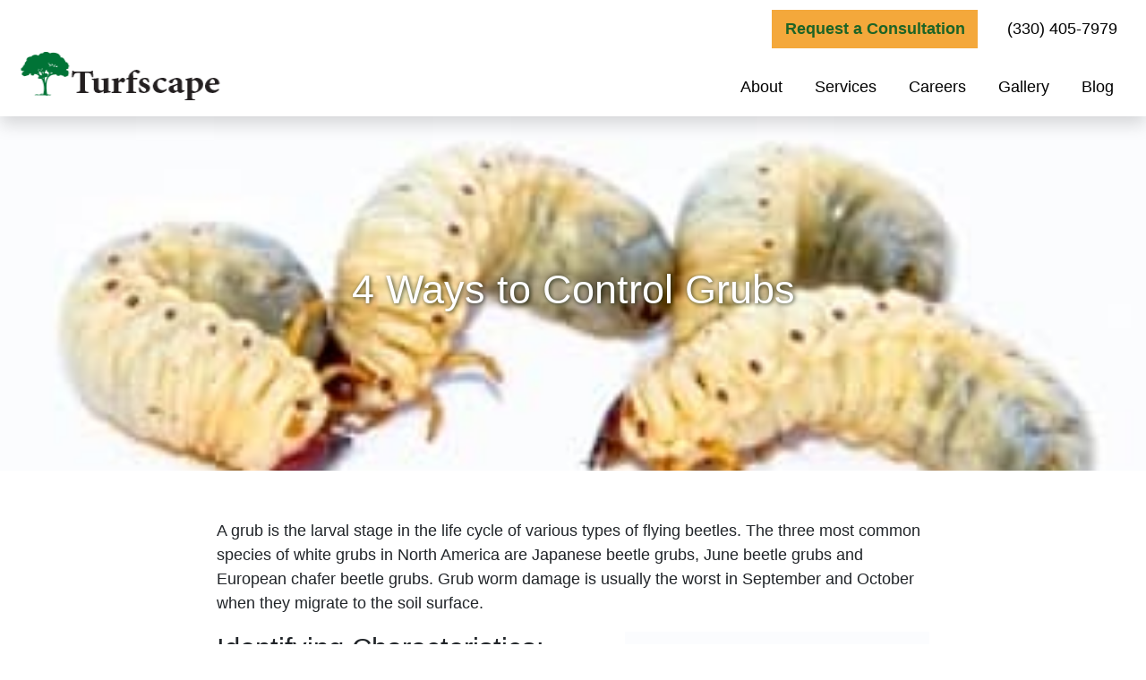

--- FILE ---
content_type: text/html; charset=UTF-8
request_url: https://www.turfscapeohio.com/blog/grub-control
body_size: 7284
content:
<!doctype html><!--[if lt IE 7]> <html class="no-js lt-ie9 lt-ie8 lt-ie7" lang="en-us" > <![endif]--><!--[if IE 7]>    <html class="no-js lt-ie9 lt-ie8" lang="en-us" >        <![endif]--><!--[if IE 8]>    <html class="no-js lt-ie9" lang="en-us" >               <![endif]--><!--[if gt IE 8]><!--><html class="no-js" lang="en-us"><!--<![endif]--><head>
    <meta charset="utf-8">
    <meta http-equiv="X-UA-Compatible" content="IE=edge,chrome=1">
    <meta name="author" content="George Hohman">
    <meta name="description" content="Common types of grubs and how to control them on your commercial property or campus.">
    <meta name="generator" content="HubSpot">
    <title>4 Ways to Control Grubs</title>
    <link rel="shortcut icon" href="https://www.turfscapeohio.com/hubfs/favicon.png">
    
<meta name="viewport" content="width=device-width, initial-scale=1">

    <script src="/hs/hsstatic/jquery-libs/static-1.1/jquery/jquery-1.7.1.js"></script>
<script>hsjQuery = window['jQuery'];</script>
    <meta property="og:description" content="Common types of grubs and how to control them on your commercial property or campus.">
    <meta property="og:title" content="4 Ways to Control Grubs">
    <meta name="twitter:description" content="Common types of grubs and how to control them on your commercial property or campus.">
    <meta name="twitter:title" content="4 Ways to Control Grubs">

    

    
    <style>
a.cta_button{-moz-box-sizing:content-box !important;-webkit-box-sizing:content-box !important;box-sizing:content-box !important;vertical-align:middle}.hs-breadcrumb-menu{list-style-type:none;margin:0px 0px 0px 0px;padding:0px 0px 0px 0px}.hs-breadcrumb-menu-item{float:left;padding:10px 0px 10px 10px}.hs-breadcrumb-menu-divider:before{content:'›';padding-left:10px}.hs-featured-image-link{border:0}.hs-featured-image{float:right;margin:0 0 20px 20px;max-width:50%}@media (max-width: 568px){.hs-featured-image{float:none;margin:0;width:100%;max-width:100%}}.hs-screen-reader-text{clip:rect(1px, 1px, 1px, 1px);height:1px;overflow:hidden;position:absolute !important;width:1px}
</style>

    

    
<!--  Added by GoogleAnalytics integration -->
<script>
var _hsp = window._hsp = window._hsp || [];
_hsp.push(['addPrivacyConsentListener', function(consent) { if (consent.allowed || (consent.categories && consent.categories.analytics)) {
  (function(i,s,o,g,r,a,m){i['GoogleAnalyticsObject']=r;i[r]=i[r]||function(){
  (i[r].q=i[r].q||[]).push(arguments)},i[r].l=1*new Date();a=s.createElement(o),
  m=s.getElementsByTagName(o)[0];a.async=1;a.src=g;m.parentNode.insertBefore(a,m)
})(window,document,'script','//www.google-analytics.com/analytics.js','ga');
  ga('create','UA-29360968-2','auto');
  ga('send','pageview');
}}]);
</script>

<!-- /Added by GoogleAnalytics integration -->

<!--  Added by GoogleAnalytics4 integration -->
<script>
var _hsp = window._hsp = window._hsp || [];
window.dataLayer = window.dataLayer || [];
function gtag(){dataLayer.push(arguments);}

var useGoogleConsentModeV2 = true;
var waitForUpdateMillis = 1000;


if (!window._hsGoogleConsentRunOnce) {
  window._hsGoogleConsentRunOnce = true;

  gtag('consent', 'default', {
    'ad_storage': 'denied',
    'analytics_storage': 'denied',
    'ad_user_data': 'denied',
    'ad_personalization': 'denied',
    'wait_for_update': waitForUpdateMillis
  });

  if (useGoogleConsentModeV2) {
    _hsp.push(['useGoogleConsentModeV2'])
  } else {
    _hsp.push(['addPrivacyConsentListener', function(consent){
      var hasAnalyticsConsent = consent && (consent.allowed || (consent.categories && consent.categories.analytics));
      var hasAdsConsent = consent && (consent.allowed || (consent.categories && consent.categories.advertisement));

      gtag('consent', 'update', {
        'ad_storage': hasAdsConsent ? 'granted' : 'denied',
        'analytics_storage': hasAnalyticsConsent ? 'granted' : 'denied',
        'ad_user_data': hasAdsConsent ? 'granted' : 'denied',
        'ad_personalization': hasAdsConsent ? 'granted' : 'denied'
      });
    }]);
  }
}

gtag('js', new Date());
gtag('set', 'developer_id.dZTQ1Zm', true);
gtag('config', 'G-026GDP0R7M');
</script>
<script async src="https://www.googletagmanager.com/gtag/js?id=G-026GDP0R7M"></script>

<!-- /Added by GoogleAnalytics4 integration -->


<script type="text/javascript" src="//cdn.callrail.com/companies/495747659/85f55069f61f72542cff/12/swap.js">
</script>


<script>
!function(){window.SimpleHeatmapsLoader="shldr","shldr"in window||(window.shldr=function(){window.shldr.q.push(arguments)},window.shldr.q=[]),window.shldr.l=(new Date).getTime();var e=document.createElement("script");e.src="//d3qy04aabho0yp.cloudfront.net/assets/sh.min.js",e.async=!0;var n=document.getElementsByTagName("script")[0];n.parentNode.insertBefore(e,n)}();
</script>

<script type="application/ld+json">
{
  "@context": "http://schema.org",
  "@type": "Corporation",
  "name": "Turfscape, Inc.",
  "url": "https://www.turfscapeohio.com",
  "logo": "https://www.turfscapeohio.com/hs-fs/hubfs/graphics/topLogo-lrg.png?t=1539192091668&width=269&name=topLogo-lrg.png"
}
</script>
<script type="text/javascript">
window.__lo_site_id = 240517;

	(function() {
		var wa = document.createElement('script'); wa.type = 'text/javascript'; wa.async = true;
		wa.src = 'https://d10lpsik1i8c69.cloudfront.net/w.js';
		var s = document.getElementsByTagName('script')[0]; s.parentNode.insertBefore(wa, s);
	  })();
	</script>
<script type="text/javascript">
    (function(c,l,a,r,i,t,y){
        c[a]=c[a]||function(){(c[a].q=c[a].q||[]).push(arguments)};
        t=l.createElement(r);t.async=1;t.src="https://www.clarity.ms/tag/"+i;
        y=l.getElementsByTagName(r)[0];y.parentNode.insertBefore(t,y);
    })(window, document, "clarity", "script", "jdoocljyog");
</script>

<meta property="og:image" content="https://www.turfscapeohio.com/hubfs/grub-control.jpg">
<meta property="og:image:width" content="340">
<meta property="og:image:height" content="255">

<meta name="twitter:image" content="https://www.turfscapeohio.com/hubfs/grub-control.jpg">


<meta property="og:url" content="https://www.turfscapeohio.com/blog/grub-control">
<meta name="twitter:card" content="summary_large_image">

<link rel="canonical" href="https://www.turfscapeohio.com/blog/grub-control">

<meta property="og:type" content="article">
<link rel="alternate" type="application/rss+xml" href="https://www.turfscapeohio.com/blog/rss.xml">
<meta name="twitter:domain" content="www.turfscapeohio.com">
<script src="//platform.linkedin.com/in.js" type="text/javascript">
    lang: en_US
</script>

<meta http-equiv="content-language" content="en-us">
<link rel="stylesheet" href="//7052064.fs1.hubspotusercontent-na1.net/hubfs/7052064/hub_generated/template_assets/DEFAULT_ASSET/1768935083794/template_layout.min.css">


<link rel="stylesheet" href="https://www.turfscapeohio.com/hubfs/hub_generated/template_assets/1/34970001789/1742555828006/template_2020_-_Style.min.css">




</head>
<body class="   hs-content-id-4268858886 hs-blog-post hs-blog-id-4128578057" style="">
    <div class="header-container-wrapper">
    <div class="header-container container-fluid">

<div class="row-fluid-wrapper row-depth-1 row-number-1 ">
<div class="row-fluid ">
<div class="span12 widget-span widget-type-custom_widget " style="" data-widget-type="custom_widget" data-x="0" data-w="12">
<div id="hs_cos_wrapper_module_157989772418337" class="hs_cos_wrapper hs_cos_wrapper_widget hs_cos_wrapper_type_module" style="" data-hs-cos-general-type="widget" data-hs-cos-type="module"><header class="site--header shadow">
  <div class="logo"><a href="//www.turfscapeohio.com"><img src="https://www.turfscapeohio.com/hubfs/topLogo-lrg.png" alt="topLogo-lrg"></a></div>
  <div class="menu">
    <label for="main-nav-check" class="toggle menu-toggle" onclick="" title="Menu"><span class="fas fa-fw fa-2x fa-bars"></span></label>
    <input type="checkbox" name="nav" id="main-nav-check">
    <nav class="main-nav">
      <div id="hs_menu_wrapper_module_157989772418337_" class="hs-menu-wrapper active-branch flyouts hs-menu-flow-vertical" role="navigation" data-sitemap-name="default" data-menu-id="4135829841" aria-label="Navigation Menu">
 <ul role="menu">
  <li class="hs-menu-item hs-menu-depth-1 hs-item-has-children" role="none"><a href="https://www.turfscapeohio.com/about-turfscape" aria-haspopup="true" aria-expanded="false" role="menuitem">About</a>
   <ul role="menu" class="hs-menu-children-wrapper">
    <li class="hs-menu-item hs-menu-depth-2" role="none"><a href="https://www.turfscapeohio.com/who-we-serve" role="menuitem">Who We Serve</a></li>
    <li class="hs-menu-item hs-menu-depth-2" role="none"><a href="https://www.turfscapeohio.com/who-we-serve/case-studies" role="menuitem">Case Studies</a></li>
    <li class="hs-menu-item hs-menu-depth-2" role="none"><a href="https://www.turfscapeohio.com/who-we-serve/service-area" role="menuitem">Service Area</a></li>
   </ul></li>
  <li class="hs-menu-item hs-menu-depth-1 hs-item-has-children" role="none"><a href="https://www.turfscapeohio.com/services" aria-haspopup="true" aria-expanded="false" role="menuitem">Services</a>
   <ul role="menu" class="hs-menu-children-wrapper">
    <li class="hs-menu-item hs-menu-depth-2" role="none"><a href="https://www.turfscapeohio.com/services/commercial-grounds-maintenance" role="menuitem">Commercial Grounds Maintenance</a></li>
    <li class="hs-menu-item hs-menu-depth-2" role="none"><a href="https://www.turfscapeohio.com/services/commercial-landscaping" role="menuitem">Landscaping Services</a></li>
    <li class="hs-menu-item hs-menu-depth-2" role="none"><a href="https://www.turfscapeohio.com/services/commercial-snow-removal-plowing" role="menuitem">Snow Removal</a></li>
   </ul></li>
  <li class="hs-menu-item hs-menu-depth-1" role="none"><a href="https://www.turfscapeohio.com/careers" role="menuitem">Careers</a></li>
  <li class="hs-menu-item hs-menu-depth-1 hs-item-has-children" role="none"><a href="javascript:;" aria-haspopup="true" aria-expanded="false" role="menuitem">Gallery</a>
   <ul role="menu" class="hs-menu-children-wrapper">
    <li class="hs-menu-item hs-menu-depth-2" role="none"><a href="https://www.turfscapeohio.com/gallery" role="menuitem">Photo Gallery</a></li>
    <li class="hs-menu-item hs-menu-depth-2" role="none"><a href="https://www.turfscapeohio.com/gallery/video" role="menuitem">Video Gallery</a></li>
   </ul></li>
  <li class="hs-menu-item hs-menu-depth-1" role="none"><a href="https://www.turfscapeohio.com/blog" role="menuitem">Blog</a></li>
 </ul>
</div>
      <label class="toggle close-all" data-target="nav"><span class="fas fa-fw fa-2x fa-times"></span><span class="sr-only">Close All</span></label>
    </nav>
  </div>
  
  <div class="phone"><span class="sr-only">Phone</span> <a class="btn btn-link" href="tel:+1330%204057979"><span class="fas fa-2x fa-mobile-alt d-sm-none"></span><span class="d-none d-sm-block">(330) 405-7979</span></a></div>
  
   
  <div class="cta">      
    
      <p class="cta--button"><a href="https://www.turfscapeohio.com/request-a-proposal" class="btn btn-primary">Request a Consultation</a></p>
    
  </div>
  
</header></div>

</div><!--end widget-span -->
</div><!--end row-->
</div><!--end row-wrapper -->

    </div><!--end header -->
</div><!--end header wrapper -->

<div class="body-container-wrapper">
    <div class="body-container container-fluid">

<div class="row-fluid-wrapper row-depth-1 row-number-1 ">
<div class="row-fluid ">
<div class="span12 widget-span widget-type-cell " style="" data-widget-type="cell" data-x="0" data-w="12">

<div class="row-fluid-wrapper row-depth-1 row-number-2 ">
<div class="row-fluid ">
<div class="span12 widget-span widget-type-custom_widget " style="" data-widget-type="custom_widget" data-x="0" data-w="12">
<div id="hs_cos_wrapper_module_15991527279261321" class="hs_cos_wrapper hs_cos_wrapper_widget hs_cos_wrapper_type_module" style="" data-hs-cos-general-type="widget" data-hs-cos-type="module">





<section class="hero conform" style="grid-template-rows:minmax(55vh, max-content)">
  <div class="hero-image" data-parallax="scroll" data-image-src="http://cdn2.hubspot.net/hubfs/2259155/grub-control.jpg"></div>
  <div class="hero-wrapper">
    <div class="content"><header class="post--header">
      <h1><span id="hs_cos_wrapper_name" class="hs_cos_wrapper hs_cos_wrapper_meta_field hs_cos_wrapper_type_text" style="" data-hs-cos-general-type="meta_field" data-hs-cos-type="text">4 Ways to Control Grubs</span></h1>
      </header></div>
  </div>
</section></div>

</div><!--end widget-span -->
</div><!--end row-->
</div><!--end row-wrapper -->

<div class="row-fluid-wrapper row-depth-1 row-number-3 ">
<div class="row-fluid ">
<div class="span12 widget-span widget-type-custom_widget " style="" data-widget-type="custom_widget" data-x="0" data-w="12">
<div id="hs_cos_wrapper_module_151456960811572" class="hs_cos_wrapper hs_cos_wrapper_widget hs_cos_wrapper_type_module widget-type-blog_content" style="" data-hs-cos-general-type="widget" data-hs-cos-type="module">
    <section class="container">
<div class="row pt-5">
<div class="col-md-10 offset-md-1">
<article itemscope itemprop="blogPost" itemtype="http://schema.org/BlogPosting" class="post entry">
<!-- <header class="entry-header mb-5">
<p class="entry-meta">Posted On 
<time datetime="1469048114763" itemprop="dateCreated" class="published entry-date entry-time">July 11, 2016 at 2:58 PM</time> by <span itemprop="author" itemscope="itemscope" itemptype="http://schema.org/Person" class="entry-author byline author vcard"><a href="https://www.turfscapeohio.com/blog/author/george-hohman" itemprop="url" rel="author" title="George Hohman" class="entry-author-link fn entry-author-link"><span itemprop="name" class="entry-author-name">George Hohman</span></a></span>
</p>
</header> -->
<div itemprop="articleBody" class="entry-content articleBody"><span id="hs_cos_wrapper_post_body" class="hs_cos_wrapper hs_cos_wrapper_meta_field hs_cos_wrapper_type_rich_text" style="" data-hs-cos-general-type="meta_field" data-hs-cos-type="rich_text"><p>A grub is&nbsp;the larval stage in the life cycle of various types of flying beetles. The three most common species of white grubs in North America are Japanese beetle grubs, June beetle grubs and European chafer beetle grubs. Grub worm damage&nbsp;is usually the worst in September and October when they migrate to the soil surface.<!--more--></p>
<h3><img src="https://www.turfscapeohio.com/hs-fs/hubfs/ways-to-control-grub.jpg?width=340&amp;height=255&amp;name=ways-to-control-grub.jpg" alt="ways to control grubs" width="340" height="255" style="margin: 0px 0px 10px 10px; float: right;" srcset="https://www.turfscapeohio.com/hs-fs/hubfs/ways-to-control-grub.jpg?width=170&amp;height=128&amp;name=ways-to-control-grub.jpg 170w, https://www.turfscapeohio.com/hs-fs/hubfs/ways-to-control-grub.jpg?width=340&amp;height=255&amp;name=ways-to-control-grub.jpg 340w, https://www.turfscapeohio.com/hs-fs/hubfs/ways-to-control-grub.jpg?width=510&amp;height=383&amp;name=ways-to-control-grub.jpg 510w, https://www.turfscapeohio.com/hs-fs/hubfs/ways-to-control-grub.jpg?width=680&amp;height=510&amp;name=ways-to-control-grub.jpg 680w, https://www.turfscapeohio.com/hs-fs/hubfs/ways-to-control-grub.jpg?width=850&amp;height=638&amp;name=ways-to-control-grub.jpg 850w, https://www.turfscapeohio.com/hs-fs/hubfs/ways-to-control-grub.jpg?width=1020&amp;height=765&amp;name=ways-to-control-grub.jpg 1020w" sizes="(max-width: 340px) 100vw, 340px">Identifying Characteristics:</h3>
<p>Grubs, whatever the species, have the following characteristics:</p>
<ul>
<li>Plump, fleshy, white to bluish white to gray in color</li>
<li>3/4" to 2" in length and C-shaped</li>
<li>Six legs and a brownish head</li>
</ul>
<h3>Life Cycle:</h3>
<p>The adult beetle emerges from its underground wintering in June or July. In July, the female beetle burrows about three inches into the ground and begins to lay eggs primarily on well-watered turf in full sun, often near pavement. In about two weeks, the eggs begin hatch and feed on roots of grass and other plants. During this time, the grub will molt two to three times until October. Grubs will then burrow down into the ground up to eight inches over winter. In late spring they stop eating, enter the pupa stage and emerge as an adult in early summer. The true white grub (May or June beetle) typically has a 3-year cycle, meaning it could potentially damage turf throughout the season.</p>
<h3>Horticultural Impact:</h3>
<p>Damage from grubs typically starts in mid-August and may continue until early October. Affected grass appears as patches of dead or dying grass and is brown and wilted, looks burned, and rolls easily away from the soil. If you notice skunks and raccoons tearing up the turf, that is an indicator that they are in search of grubs. Perhaps the worst thing about lawn damage from grubs is that the grass rarely recovers. You'll just have to live with patchy grass for the season while you get the grubs under control.</p>
<h3>Control:</h3>
<ol>
<li>Overseed your lawn every spring and fall. The thicker the grass is, the less likely it is that lawn grub eggs will be present.</li>
<li>Spray beetles at first sight with insecticide.</li>
<li>Apply granular insecticide to lawns in summer.</li>
<li>Pick up dead plant material from gardens. Very young grubs eat decaying plant material.</li>
</ol>
<p><!--HubSpot Call-to-Action Code --><span class="hs-cta-wrapper" id="hs-cta-wrapper-72b4251a-cd14-4f86-ae35-358947310c75"><span class="hs-cta-node hs-cta-72b4251a-cd14-4f86-ae35-358947310c75" id="hs-cta-72b4251a-cd14-4f86-ae35-358947310c75"><!--[if lte IE 8]><div id="hs-cta-ie-element"></div><![endif]--><a href="https://cta-redirect.hubspot.com/cta/redirect/2259155/72b4251a-cd14-4f86-ae35-358947310c75"><img class="hs-cta-img" id="hs-cta-img-72b4251a-cd14-4f86-ae35-358947310c75" style="border-width:0px;" height="145" width="700" src="https://no-cache.hubspot.com/cta/default/2259155/72b4251a-cd14-4f86-ae35-358947310c75.png" alt="Guide: Choosing a grounds maintenance contractor"></a></span><script charset="utf-8" src="/hs/cta/cta/current.js"></script><script type="text/javascript"> hbspt.cta._relativeUrls=true;hbspt.cta.load(2259155, '72b4251a-cd14-4f86-ae35-358947310c75', {"useNewLoader":"true","region":"na1"}); </script></span><!-- end HubSpot Call-to-Action Code --></p></span></div>
</article>
<!--
<div class="share-container social my-5">
<h2>Share This</h2>
<ul class="buttons list-inline d-flex">
<li><a href="https://www.facebook.com/sharer/sharer.php?u=https://www.turfscapeohio.com/blog/grub-control&amp;t=4 Ways to Control Grubs" target="_blank"><span class="sr-only">Facebook</span><span class="fab fa-facebook fa-fw fa-2x"></span></a></li>
<li><a href="https://twitter.com/intent/tweet?source=https://www.turfscapeohio.com/blog/grub-control&amp;text=4 Ways to Control Grubs:%20https://www.turfscapeohio.com/blog/grub-control" target="_blank"><span class="sr-only">Twitter</span><span class="fab fa-twitter fa-fw fa-2x"></span></a></li>
<li><a href="http://www.linkedin.com/shareArticle?mini=true&amp;url=https://www.turfscapeohio.com/blog/grub-control&amp;title=4 Ways to Control Grubs&amp;summary=&amp;source=https://www.turfscapeohio.com/blog/grub-control"  target="_blank"><span class="sr-only">LinkedIn</span><span class="fab fa-linkedin fa-fw fa-2x"></span></a></li>
</ul>
</div>-->
<div class="row author-info my-5">
<div class="col-md-2">
<img src="https://www.turfscapeohio.com/hubfs/Commercial%20Landscaping%20George%20Hohman%20Owner.jpg" class="author-profile" alt="George Hohman">
</div>
<div class="col-md-10">
<h3>Written by <a href="https://www.turfscapeohio.com/blog/author/george-hohman" class="author-link">George Hohman</a></h3>
<p>George Hohman is President at Turfscape, Inc. He is passionate about the culture and making a difference in people’s lives at Turfscape. He also loves the outdoors.</p>
</div>
</div>
</div>
</div>
</section>
<div class="bg-white related">
<div class="container">
<div class="row">
</div>
</div>
</div>
<div id="hs_cos_wrapper_module_15997055863074993" class="hs_cos_wrapper hs_cos_wrapper_widget hs_cos_wrapper_type_module" style="" data-hs-cos-general-type="widget" data-hs-cos-type="module"><div class="cta--block bg-light stacked">
<div class="container">
<div class="words"><h3>LET US BE YOUR COMMERCIAL GROUNDS PARTNER</h3>
<p>SO YOU CAN FOCUS ON WHAT YOU DO BEST</p></div>
<div class="action">
<a class="btn btn-primary" href="https://www.turfscapeohio.com/request-a-proposal">Request a Consultation</a>     
</div>
</div>
</div></div>
</div>

</div><!--end widget-span -->
</div><!--end row-->
</div><!--end row-wrapper -->

</div><!--end widget-span -->
</div><!--end row-->
</div><!--end row-wrapper -->

    </div><!--end body -->
</div><!--end body wrapper -->

<div class="footer-container-wrapper">
    <div class="footer-container container-fluid">

<div class="row-fluid-wrapper row-depth-1 row-number-1 ">
<div class="row-fluid ">
<div class="span12 widget-span widget-type-custom_widget " style="" data-widget-type="custom_widget" data-x="0" data-w="12">
<div id="hs_cos_wrapper_module_157989773117742" class="hs_cos_wrapper hs_cos_wrapper_widget hs_cos_wrapper_type_module" style="" data-hs-cos-general-type="widget" data-hs-cos-type="module"><footer class="site-footer">
  <div class="container">
    <div class="row">
      <div class="col-12">
        <div class="logo"><a href="//www.turfscapeohio.com"><img src="https://www.turfscapeohio.com/hubfs/Logo%20-%20White%20-%20Transparent.png" alt="Logo - White - Transparent"></a></div>
        <div class="row">
          
          <div class="col-sm-4">
            <address>
              <b><span>Northeast Ohio Headquarters</span></b><br>
              <span>8490 Tower Drive</span><br>
              <span>Twinsburg</span>, <span>OH </span> <span>44087</span><br>
              
            </address>
          </div>
          
          <div class="col-sm-4">
            <address>
              <b><span>Akron/Canton Branch</span></b><br>
              <span>8357 Cleveland Avenue NW</span><br>
              <span>North Canton</span>, <span>OH </span> <span>44720</span><br>
              
            </address>
          </div>
          
          <div class="col-sm-4">
            <address>
              <b><span>Call Us</span></b><br>
              
               
              <a href="tel:+1330%204057979">(330) 405-7979</a>
            </address>
          </div>
          
        </div>
      </div>
      <div class="col-12">
        <div class="social-icons">
          <ul class="list-inline d-flex justify-content-center">
            <li><a href="https://www.facebook.com/TurfscapeOhio" target="_blank"><span class="sr-only">Visit our Facebook page</span><span class="fab fa-facebook-f fa-fw"></span></a></li>
            <li><a href="https://twitter.com/turfscapeohio" target="_blank"><span class="sr-only">Visit our Twitter feed</span><span class="fab fa-twitter fa-fw"></span></a></li>
            <li><a href="https://www.linkedin.com/company/turfscape-ohio" target="_blank"><span class="sr-only">Visit our LinkedIn Profile</span><span class="fab fa-linkedin-in fa-fw"></span></a></li>
            <li><a href="https://www.instagram.com/turfscapeohio/" target="_blank"><span class="sr-only">Visit our Instagram</span><span class="fab fa-instagram fa-fw"></span></a></li>
            <li><a href="https://www.youtube.com/user/TurfscapeInc" target="_blank"><span class="sr-only">Visit our YouTube</span><span class="fab fa-youtube fa-fw"></span></a></li>
          </ul>
        </div>
      </div>
    </div>
  </div>
  
  <nav><ul class="nav justify-content-center">
    
    
    <li class="nav-item"><a class="nav-link" href="https://www.turfscapeohio.com/contact">Contact Us</a></li>
    
    
    <li class="nav-item"><a class="nav-link" href="https://www.turfscapeohio.com/privacy-policy">Privacy Policy</a></li>
    
    </ul></nav>
  
  <div class="copyright text-center">Copyright 2026 Turfscape</div>
</footer></div>

</div><!--end widget-span -->
</div><!--end row-->
</div><!--end row-wrapper -->

    </div><!--end footer -->
</div><!--end footer wrapper -->

    
<!-- HubSpot performance collection script -->
<script defer src="/hs/hsstatic/content-cwv-embed/static-1.1293/embed.js"></script>
<script src="https://www.turfscapeohio.com/hubfs/hub_generated/template_assets/1/34969667850/1742555829783/template_2020_-_Scriptmin.min.js"></script>
<script>
var hsVars = hsVars || {}; hsVars['language'] = 'en-us';
</script>

<script src="/hs/hsstatic/cos-i18n/static-1.53/bundles/project.js"></script>
<script src="/hs/hsstatic/keyboard-accessible-menu-flyouts/static-1.17/bundles/project.js"></script>

<!-- Start of HubSpot Analytics Code -->
<script type="text/javascript">
var _hsq = _hsq || [];
_hsq.push(["setContentType", "blog-post"]);
_hsq.push(["setCanonicalUrl", "https:\/\/www.turfscapeohio.com\/blog\/grub-control"]);
_hsq.push(["setPageId", "4268858886"]);
_hsq.push(["setContentMetadata", {
    "contentPageId": 4268858886,
    "legacyPageId": "4268858886",
    "contentFolderId": null,
    "contentGroupId": 4128578057,
    "abTestId": null,
    "languageVariantId": 4268858886,
    "languageCode": "en-us",
    
    
}]);
</script>

<script type="text/javascript" id="hs-script-loader" async defer src="/hs/scriptloader/2259155.js"></script>
<!-- End of HubSpot Analytics Code -->


<script type="text/javascript">
var hsVars = {
    render_id: "abe64205-dd25-4ac4-bfbf-ac7b9c683228",
    ticks: 1768959713713,
    page_id: 4268858886,
    
    content_group_id: 4128578057,
    portal_id: 2259155,
    app_hs_base_url: "https://app.hubspot.com",
    cp_hs_base_url: "https://cp.hubspot.com",
    language: "en-us",
    analytics_page_type: "blog-post",
    scp_content_type: "",
    
    analytics_page_id: "4268858886",
    category_id: 3,
    folder_id: 0,
    is_hubspot_user: false
}
</script>


<script defer src="/hs/hsstatic/HubspotToolsMenu/static-1.432/js/index.js"></script>

<!-- Google Code for Remarketing Tag -->
<script type="text/javascript">
/* <![CDATA[ */
var google_conversion_id = 866336760;
var google_custom_params = window.google_tag_params;
var google_remarketing_only = true;
/* ]]> */
</script>
<script type="text/javascript" src="//www.googleadservices.com/pagead/conversion.js">
</script>
<noscript>
<div style="display:inline;">
<img height="1" width="1" style="border-style:none;" alt="" src="//googleads.g.doubleclick.net/pagead/viewthroughconversion/866336760/?guid=ON&amp;script=0">
</div>
</noscript>

<div id="fb-root"></div>
  <script>(function(d, s, id) {
  var js, fjs = d.getElementsByTagName(s)[0];
  if (d.getElementById(id)) return;
  js = d.createElement(s); js.id = id;
  js.src = "//connect.facebook.net/en_US/sdk.js#xfbml=1&version=v3.0";
  fjs.parentNode.insertBefore(js, fjs);
 }(document, 'script', 'facebook-jssdk'));</script> <script>!function(d,s,id){var js,fjs=d.getElementsByTagName(s)[0];if(!d.getElementById(id)){js=d.createElement(s);js.id=id;js.src="https://platform.twitter.com/widgets.js";fjs.parentNode.insertBefore(js,fjs);}}(document,"script","twitter-wjs");</script>
 


    
    <!-- Generated by the HubSpot Template Builder - template version 1.03 -->

</body></html>

--- FILE ---
content_type: text/css
request_url: https://www.turfscapeohio.com/hubfs/hub_generated/template_assets/1/34970001789/1742555828006/template_2020_-_Style.min.css
body_size: 38927
content:
@charset "UTF-8";
/*!
 * Bootstrap v4.3.1 (https://getbootstrap.com/)
 * Copyright 2011-2019 The Bootstrap Authors
 * Copyright 2011-2019 Twitter, Inc.
 * Licensed under MIT (https://github.com/twbs/bootstrap/blob/master/LICENSE)
 */img{-ms-interpolation-mode:bicubic;border:0;vertical-align:bottom}video{height:auto;max-width:100%}.hs-responsive-embed{height:auto;overflow:hidden;padding-left:0;padding-right:0;padding-top:0;position:relative}.hs-responsive-embed embed,.hs-responsive-embed iframe,.hs-responsive-embed object{border:0;height:100%;width:100%}.hs-responsive-embed,.hs-responsive-embed.hs-responsive-embed-vimeo,.hs-responsive-embed.hs-responsive-embed-wistia,.hs-responsive-embed.hs-responsive-embed-youtube{padding-bottom:2%}.hs-responsive-embed.hs-responsive-embed-instagram{padding-bottom:116.01%}.hs-responsive-embed.hs-responsive-embed-pinterest{height:auto;overflow:visible;padding:0}.hs-responsive-embed.hs-responsive-embed-pinterest iframe{height:auto;position:static;width:auto}iframe[src^="http://www.slideshare.net/slideshow/embed_code/"]{max-width:100%;width:100%}@media (max-width:568px){iframe{max-width:100%}}.widget-type-space{visibility:hidden}.hs-author-listing-header{margin:0 0 .75em}.hs-author-social-links{display:inline-block}.hs-author-social-links a.hs-author-social-link{background-repeat:no-repeat;background-size:24px 24px;border:0;display:inline-block;height:24px;line-height:24px;text-indent:-99999px;width:24px}.hs-author-social-links a.hs-author-social-link.hs-social-facebook{background-image:url(//static.hubspot.com/final/img/common/icons/social/facebook-24x24.png)}.hs-author-social-links a.hs-author-social-link.hs-social-linkedin{background-image:url(//static.hubspot.com/final/img/common/icons/social/linkedin-24x24.png)}.hs-author-social-links a.hs-author-social-link.hs-social-twitter{background-image:url(//static.hubspot.com/final/img/common/icons/social/twitter-24x24.png)}.hs-author-social-links a.hs-author-social-link.hs-social-google-plus{background-image:url(//static.hubspot.com/final/img/common/icons/social/googleplus-24x24.png)}.hs_cos_wrapper_type_image_slider{display:block;overflow:hidden}.hs_cos_flex-container a:active,.hs_cos_flex-container a:focus,.hs_cos_flex-slider a:active,.hs_cos_flex-slider a:focus{outline:0}.hs_cos_flex-control-nav,.hs_cos_flex-direction-nav,.hs_cos_flex-slides{list-style:none;margin:0;padding:0}.hs_cos_flex-slider{margin:0;padding:0}.hs_cos_flex-slider .hs_cos_flex-slides>li{-webkit-backface-visibility:hidden;backface-visibility:hidden;display:none;position:relative}.hs_cos_flex-slider .hs_cos_flex-slides img{border-radius:0;display:block;width:100%}.hs_cos_flex-pauseplay span{text-transform:capitalize}.hs_cos_flex-slides:after{clear:both;content:".";display:block;height:0;line-height:0;visibility:hidden}html[xmlns] .hs_cos_flex-slides{display:block}* html .hs_cos_flex-slides{height:1%}.hs_cos_flex-slider{zoom:1;background:#fff;border:0;border-radius:4px;margin:0 0 60px;position:relative}.hs_cos_flex-viewport{max-height:2000px;transition:all 1s ease}.loading .hs_cos_flex-viewport{max-height:300px}.hs_cos_flex-slider .hs_cos_flex-slides{zoom:1}.carousel li{margin-right:5px}.hs_cos_flex-direction-nav{*height:0}.hs_cos_flex-direction-nav a{background:url(//static.hsappstatic.net/content_shared_assets/static-1.3935/img/bg_direction_nav.png) no-repeat 0 0;cursor:pointer;display:block;height:30px;margin:-20px 0 0;opacity:0;position:absolute;text-indent:-9999px;top:50%;transition:all .3s ease;width:30px;z-index:10}.hs_cos_flex-direction-nav .hs_cos_flex-next{background-position:100% 0;right:-36px}.hs_cos_flex-direction-nav .hs_cos_flex-prev{left:-36px}.hs_cos_flex-slider:hover .hs_cos_flex-next{opacity:.8;right:5px}.hs_cos_flex-slider:hover .hs_cos_flex-prev{left:5px;opacity:.8}.hs_cos_flex-slider:hover .hs_cos_flex-next:hover,.hs_cos_flex-slider:hover .hs_cos_flex-prev:hover{opacity:1}.hs_cos_flex-direction-nav .hs_cos_flex-disabled{cursor:default;filter:alpha(opacity=30);opacity:.3!important}.hs_cos_flex_thumbnavs-direction-nav{*height-width:30px;*height-height:140px;*height-margin:-60px 0 0;*height-display:block;*height-background:url(//static.hsappstatic.net/content_shared_assets/static-1.3935/img/bg_direction_nav.png) no-repeat 0 40%;*height-position:absolute;*height-top:50%;*height-z-index:10;*height-cursor:pointer;*height-text-indent:-9999px;*height-opacity:1;*height-transition:all .3s ease;*height:0 a;list-style:none;margin:0;padding:0}.hs_cos_flex_thumbnavs-direction-nav .hs_cos_flex_thumbnavs-next{background-position:100% 40%;right:0}.hs_cos_flex_thumbnavs-direction-nav .hs_cos_flex_thumbnavs-prev{left:0}.hs-cos-flex-slider-control-panel{margin-top:-30px}.hs-cos-flex-slider-control-panel img{cursor:pointer}.hs-cos-flex-slider-control-panel img:hover{opacity:.8}.hs_cos_flex-control-nav{bottom:-40px;position:absolute;text-align:center;width:100%}.hs_cos_flex-control-nav li{zoom:1;display:inline-block;*display:inline;margin:0 6px}.hs_cos_flex-control-paging li a{background:#666;background:rgba(0,0,0,.5);border-radius:20px;box-shadow:inset 0 0 3px rgba(0,0,0,.3);cursor:pointer;display:block;height:11px;text-indent:-9999px;width:11px}.hs_cos_flex-control-paging li a:hover{background:#333;background:rgba(0,0,0,.7)}.hs_cos_flex-control-paging li a.hs_cos_flex-active{background:#000;background:rgba(0,0,0,.9);cursor:default}.hs_cos_flex-control-thumbs{margin:5px 0 0;overflow:hidden;position:static}.hs_cos_flex-control-thumbs li{float:left;margin:0;width:25%}.hs_cos_flex-control-thumbs img{cursor:pointer;display:block;opacity:.7;width:100%}.hs_cos_flex-control-thumbs img:hover{opacity:1}.hs_cos_flex-control-thumbs .hs_cos_flex-active{cursor:default;opacity:1}@media screen and (max-width:860px){.hs_cos_flex-direction-nav .hs_cos_flex-prev{left:0;opacity:1}.hs_cos_flex-direction-nav .hs_cos_flex-next{opacity:1;right:0}}.hs_cos_flex-slider .caption{background-color:rgba(0,0,0,.5);bottom:0;font-size:2em;width:100%}.hs_cos_flex-slider .caption,.hs_cos_flex-slider .superimpose .caption{color:#fff;line-height:1.1em;padding:0 5%;position:absolute;text-align:center}.hs_cos_flex-slider .superimpose .caption{background-color:transparent;font-size:3em;top:40%;width:90%}@media (max-width:400px){.hs_cos_flex-slider .superimpose .caption{background-color:#000;color:#fff;font-size:2em;line-height:1.1em;padding:0 5%;position:static;text-align:center;top:40%;width:90%}#recaptcha_area table#recaptcha_table,#recaptcha_area table#recaptcha_table table#recaptcha_table .recaptcha_r1_c1{width:300px!important}#recaptcha_area table#recaptcha_table table#recaptcha_table .recaptcha_r4_c4{width:67px!important}#recaptcha_area table#recaptcha_table table#recaptcha_table #recaptcha_image{width:280px!important}}.hs_cos_flex-slider h1,.hs_cos_flex-slider h2,.hs_cos_flex-slider h3,.hs_cos_flex-slider h4,.hs_cos_flex-slider h5,.hs_cos_flex-slider h6,.hs_cos_flex-slider p{color:#fff}.hs-gallery-thumbnails li{display:inline-block;margin:0 -4px 0 0;padding:0}.hs-gallery-thumbnails li.fixed-height li img{border-width:0;margin:0;max-height:150px;padding:0}:root{--blue:#007bff;--indigo:#6610f2;--purple:#6f42c1;--pink:#e83e8c;--red:#dc3545;--orange:#fd7e14;--yellow:#ffc107;--green:#28a745;--teal:#20c997;--cyan:#17a2b8;--white:#fff;--gray:#6c757d;--gray-dark:#343a40;--primary:#f4a83b;--secondary:#1d6426;--success:#28a745;--info:#17a2b8;--warning:#ffc107;--danger:#dc3545;--light:#f8f9fa;--dark:#343a40;--breakpoint-xs:0;--breakpoint-sm:576px;--breakpoint-md:768px;--breakpoint-lg:1024px;--breakpoint-xl:1400px;--font-family-sans-serif:"Raleway",-apple-system,BlinkMacSystemFont,"Segoe UI",Roboto,"Helvetica Neue",Arial,"Noto Sans",sans-serif,"Apple Color Emoji","Segoe UI Emoji","Segoe UI Symbol","Noto Color Emoji";--font-family-monospace:SFMono-Regular,Menlo,Monaco,Consolas,"Liberation Mono","Courier New",monospace}*,:after,:before{box-sizing:border-box}html{-webkit-text-size-adjust:100%;-webkit-tap-highlight-color:rgba(0,0,0,0);font-family:sans-serif;line-height:1.15}article,aside,figcaption,figure,footer,header,hgroup,main,nav,section{display:block}body{background-color:#fff;color:#212529;font-family:Raleway,-apple-system,BlinkMacSystemFont,Segoe UI,Roboto,Helvetica Neue,Arial,Noto Sans,sans-serif,Apple Color Emoji,Segoe UI Emoji,Segoe UI Symbol,Noto Color Emoji;font-size:1rem;font-weight:400;line-height:1.5;margin:0;text-align:left}[tabindex="-1"]:focus{outline:0!important}hr{box-sizing:content-box;height:0;overflow:visible}h1,h2,h3,h4,h5,h6{margin-bottom:.5rem;margin-top:0}p{margin-bottom:1rem;margin-top:0}abbr[data-original-title],abbr[title]{border-bottom:0;cursor:help;text-decoration:underline;-webkit-text-decoration:underline dotted;text-decoration:underline dotted;-webkit-text-decoration-skip-ink:none;text-decoration-skip-ink:none}address{font-style:normal;line-height:inherit}address,dl,ol,ul{margin-bottom:1rem}dl,ol,ul{margin-top:0}ol ol,ol ul,ul ol,ul ul{margin-bottom:0}dt{font-weight:700}dd{margin-bottom:.5rem;margin-left:0}blockquote{margin:0 0 1rem}b,strong{font-weight:bolder}small{font-size:80%}sub,sup{font-size:75%;line-height:0;position:relative;vertical-align:baseline}sub{bottom:-.25em}sup{top:-.5em}a{background-color:transparent;color:#ca8510;text-decoration:none}a:hover{color:#1d6426;text-decoration:underline}a:not([href]):not([tabindex]),a:not([href]):not([tabindex]):focus,a:not([href]):not([tabindex]):hover{color:inherit;text-decoration:none}a:not([href]):not([tabindex]):focus{outline:0}code,kbd,pre,samp{font-family:SFMono-Regular,Menlo,Monaco,Consolas,Liberation Mono,Courier New,monospace;font-size:1em}pre{margin-bottom:1rem;margin-top:0;overflow:auto}figure{margin:0 0 1rem}img{border-style:none}img,svg{vertical-align:middle}svg{overflow:hidden}table{border-collapse:collapse}caption{caption-side:bottom;color:#6c757d;padding-bottom:.75rem;padding-top:.75rem;text-align:left}th{text-align:inherit}label{display:inline-block;margin-bottom:.5rem}button{border-radius:0}button:focus{outline:1px dotted;outline:5px auto -webkit-focus-ring-color}button,input,optgroup,select,textarea{font-family:inherit;font-size:inherit;line-height:inherit;margin:0}button,input{overflow:visible}button,select{text-transform:none}select{word-wrap:normal}[type=button],[type=reset],[type=submit],button{-webkit-appearance:button}[type=button]:not(:disabled),[type=reset]:not(:disabled),[type=submit]:not(:disabled),button:not(:disabled){cursor:pointer}[type=button]::-moz-focus-inner,[type=reset]::-moz-focus-inner,[type=submit]::-moz-focus-inner,button::-moz-focus-inner{border-style:none;padding:0}input[type=checkbox],input[type=radio]{box-sizing:border-box;padding:0}input[type=date],input[type=datetime-local],input[type=month],input[type=time]{-webkit-appearance:listbox}textarea{overflow:auto;resize:vertical}fieldset{border:0;margin:0;min-width:0;padding:0}legend{color:inherit;display:block;font-size:1.5rem;line-height:inherit;margin-bottom:.5rem;max-width:100%;padding:0;white-space:normal;width:100%}progress{vertical-align:baseline}[type=number]::-webkit-inner-spin-button,[type=number]::-webkit-outer-spin-button{height:auto}[type=search]{-webkit-appearance:none;outline-offset:-2px}[type=search]::-webkit-search-decoration{-webkit-appearance:none}::-webkit-file-upload-button{-webkit-appearance:button;font:inherit}output{display:inline-block}summary{cursor:pointer;display:list-item}template{display:none}[hidden]{display:none!important}.h1,.h2,.h3,.h4,.h5,.h6,h1,h2,h3,h4,h5,h6{font-family:Open Sans,Raleway,-apple-system,BlinkMacSystemFont,Segoe UI,Roboto,Helvetica Neue,Arial,Noto Sans,sans-serif,Apple Color Emoji,Segoe UI Emoji,Segoe UI Symbol,Noto Color Emoji;font-weight:300;line-height:1.2;margin-bottom:.5rem}.h1,h1{font-size:2.488rem}.h2,h2{font-size:2.074rem}.h3,h3{font-size:1.728rem}.h4,h4{font-size:1.44rem}.h5,h5{font-size:1.2rem}.h6,h6{font-size:1rem}.lead{font-size:1.25rem;font-weight:300}.display-1{font-size:6rem}.display-1,.display-2{font-weight:300;line-height:1.2}.display-2{font-size:5.5rem}.display-3{font-size:4.5rem}.display-3,.display-4{font-weight:300;line-height:1.2}.display-4{font-size:3.5rem}hr{border:0;border-top:1px solid rgba(0,0,0,.1);margin-bottom:1rem;margin-top:1rem}.small,small{font-size:83.3%;font-weight:400}.mark,mark{background-color:#fcf8e3;padding:.2em}.list-inline,.list-unstyled{list-style:none;padding-left:0}.list-inline-item{display:inline-block}.list-inline-item:not(:last-child){margin-right:.5rem}.initialism{font-size:90%;text-transform:uppercase}.blockquote{font-size:1rem;margin-bottom:1rem}.blockquote-footer{color:#6c757d;display:block;font-size:83.3%}.blockquote-footer:before{content:"â€”Â "}.img-fluid,.img-thumbnail{height:auto;max-width:100%}.img-thumbnail{background-color:#fff;border:1px solid #dee2e6;padding:.25rem}.figure{display:inline-block}.figure-img{line-height:1;margin-bottom:.5rem}.figure-caption{color:#6c757d;font-size:90%}.container{margin-left:auto;margin-right:auto;padding-left:15px;padding-right:15px;width:100%}@media (min-width:576px){.container{max-width:540px}}@media (min-width:768px){.container{max-width:720px}}@media (min-width:1024px){.container{max-width:992px}}@media (min-width:1400px){.container{max-width:1340px}}.container-fluid{margin-left:auto;margin-right:auto;padding-left:15px;padding-right:15px;width:100%}.row{display:flex;flex-wrap:wrap;margin-left:-15px;margin-right:-15px}.no-gutters{margin-left:0;margin-right:0}.no-gutters>.col,.no-gutters>[class*=col-]{padding-left:0;padding-right:0}.col,.col-1,.col-10,.col-11,.col-12,.col-2,.col-3,.col-4,.col-5,.col-6,.col-7,.col-8,.col-9,.col-auto,.col-lg,.col-lg-1,.col-lg-10,.col-lg-11,.col-lg-12,.col-lg-2,.col-lg-3,.col-lg-4,.col-lg-5,.col-lg-6,.col-lg-7,.col-lg-8,.col-lg-9,.col-lg-auto,.col-md,.col-md-1,.col-md-10,.col-md-11,.col-md-12,.col-md-2,.col-md-3,.col-md-4,.col-md-5,.col-md-6,.col-md-7,.col-md-8,.col-md-9,.col-md-auto,.col-sm,.col-sm-1,.col-sm-10,.col-sm-11,.col-sm-12,.col-sm-2,.col-sm-3,.col-sm-4,.col-sm-5,.col-sm-6,.col-sm-7,.col-sm-8,.col-sm-9,.col-sm-auto,.col-xl,.col-xl-1,.col-xl-10,.col-xl-11,.col-xl-12,.col-xl-2,.col-xl-3,.col-xl-4,.col-xl-5,.col-xl-6,.col-xl-7,.col-xl-8,.col-xl-9,.col-xl-auto{padding-left:15px;padding-right:15px;position:relative;width:100%}.col{flex-basis:0;flex-grow:1;max-width:100%}.col-auto{flex:0 0 auto;max-width:100%;width:auto}.col-1{flex:0 0 8.3333333333%;max-width:8.3333333333%}.col-2{flex:0 0 16.6666666667%;max-width:16.6666666667%}.col-3{flex:0 0 25%;max-width:25%}.col-4{flex:0 0 33.3333333333%;max-width:33.3333333333%}.col-5{flex:0 0 41.6666666667%;max-width:41.6666666667%}.col-6{flex:0 0 50%;max-width:50%}.col-7{flex:0 0 58.3333333333%;max-width:58.3333333333%}.col-8{flex:0 0 66.6666666667%;max-width:66.6666666667%}.col-9{flex:0 0 75%;max-width:75%}.col-10{flex:0 0 83.3333333333%;max-width:83.3333333333%}.col-11{flex:0 0 91.6666666667%;max-width:91.6666666667%}.col-12{flex:0 0 100%;max-width:100%}.order-first{order:-1}.order-last{order:13}.order-0{order:0}.order-1{order:1}.order-2{order:2}.order-3{order:3}.order-4{order:4}.order-5{order:5}.order-6{order:6}.order-7{order:7}.order-8{order:8}.order-9{order:9}.order-10{order:10}.order-11{order:11}.order-12{order:12}.offset-1{margin-left:8.3333333333%}.offset-2{margin-left:16.6666666667%}.offset-3{margin-left:25%}.offset-4{margin-left:33.3333333333%}.offset-5{margin-left:41.6666666667%}.offset-6{margin-left:50%}.offset-7{margin-left:58.3333333333%}.offset-8{margin-left:66.6666666667%}.offset-9{margin-left:75%}.offset-10{margin-left:83.3333333333%}.offset-11{margin-left:91.6666666667%}@media (min-width:576px){.col-sm{flex-basis:0;flex-grow:1;max-width:100%}.col-sm-auto{flex:0 0 auto;max-width:100%;width:auto}.col-sm-1{flex:0 0 8.3333333333%;max-width:8.3333333333%}.col-sm-2{flex:0 0 16.6666666667%;max-width:16.6666666667%}.col-sm-3{flex:0 0 25%;max-width:25%}.col-sm-4{flex:0 0 33.3333333333%;max-width:33.3333333333%}.col-sm-5{flex:0 0 41.6666666667%;max-width:41.6666666667%}.col-sm-6{flex:0 0 50%;max-width:50%}.col-sm-7{flex:0 0 58.3333333333%;max-width:58.3333333333%}.col-sm-8{flex:0 0 66.6666666667%;max-width:66.6666666667%}.col-sm-9{flex:0 0 75%;max-width:75%}.col-sm-10{flex:0 0 83.3333333333%;max-width:83.3333333333%}.col-sm-11{flex:0 0 91.6666666667%;max-width:91.6666666667%}.col-sm-12{flex:0 0 100%;max-width:100%}.order-sm-first{order:-1}.order-sm-last{order:13}.order-sm-0{order:0}.order-sm-1{order:1}.order-sm-2{order:2}.order-sm-3{order:3}.order-sm-4{order:4}.order-sm-5{order:5}.order-sm-6{order:6}.order-sm-7{order:7}.order-sm-8{order:8}.order-sm-9{order:9}.order-sm-10{order:10}.order-sm-11{order:11}.order-sm-12{order:12}.offset-sm-0{margin-left:0}.offset-sm-1{margin-left:8.3333333333%}.offset-sm-2{margin-left:16.6666666667%}.offset-sm-3{margin-left:25%}.offset-sm-4{margin-left:33.3333333333%}.offset-sm-5{margin-left:41.6666666667%}.offset-sm-6{margin-left:50%}.offset-sm-7{margin-left:58.3333333333%}.offset-sm-8{margin-left:66.6666666667%}.offset-sm-9{margin-left:75%}.offset-sm-10{margin-left:83.3333333333%}.offset-sm-11{margin-left:91.6666666667%}}@media (min-width:768px){.col-md{flex-basis:0;flex-grow:1;max-width:100%}.col-md-auto{flex:0 0 auto;max-width:100%;width:auto}.col-md-1{flex:0 0 8.3333333333%;max-width:8.3333333333%}.col-md-2{flex:0 0 16.6666666667%;max-width:16.6666666667%}.col-md-3{flex:0 0 25%;max-width:25%}.col-md-4{flex:0 0 33.3333333333%;max-width:33.3333333333%}.col-md-5{flex:0 0 41.6666666667%;max-width:41.6666666667%}.col-md-6{flex:0 0 50%;max-width:50%}.col-md-7{flex:0 0 58.3333333333%;max-width:58.3333333333%}.col-md-8{flex:0 0 66.6666666667%;max-width:66.6666666667%}.col-md-9{flex:0 0 75%;max-width:75%}.col-md-10{flex:0 0 83.3333333333%;max-width:83.3333333333%}.col-md-11{flex:0 0 91.6666666667%;max-width:91.6666666667%}.col-md-12{flex:0 0 100%;max-width:100%}.order-md-first{order:-1}.order-md-last{order:13}.order-md-0{order:0}.order-md-1{order:1}.order-md-2{order:2}.order-md-3{order:3}.order-md-4{order:4}.order-md-5{order:5}.order-md-6{order:6}.order-md-7{order:7}.order-md-8{order:8}.order-md-9{order:9}.order-md-10{order:10}.order-md-11{order:11}.order-md-12{order:12}.offset-md-0{margin-left:0}.offset-md-1{margin-left:8.3333333333%}.offset-md-2{margin-left:16.6666666667%}.offset-md-3{margin-left:25%}.offset-md-4{margin-left:33.3333333333%}.offset-md-5{margin-left:41.6666666667%}.offset-md-6{margin-left:50%}.offset-md-7{margin-left:58.3333333333%}.offset-md-8{margin-left:66.6666666667%}.offset-md-9{margin-left:75%}.offset-md-10{margin-left:83.3333333333%}.offset-md-11{margin-left:91.6666666667%}}@media (min-width:1024px){.col-lg{flex-basis:0;flex-grow:1;max-width:100%}.col-lg-auto{flex:0 0 auto;max-width:100%;width:auto}.col-lg-1{flex:0 0 8.3333333333%;max-width:8.3333333333%}.col-lg-2{flex:0 0 16.6666666667%;max-width:16.6666666667%}.col-lg-3{flex:0 0 25%;max-width:25%}.col-lg-4{flex:0 0 33.3333333333%;max-width:33.3333333333%}.col-lg-5{flex:0 0 41.6666666667%;max-width:41.6666666667%}.col-lg-6{flex:0 0 50%;max-width:50%}.col-lg-7{flex:0 0 58.3333333333%;max-width:58.3333333333%}.col-lg-8{flex:0 0 66.6666666667%;max-width:66.6666666667%}.col-lg-9{flex:0 0 75%;max-width:75%}.col-lg-10{flex:0 0 83.3333333333%;max-width:83.3333333333%}.col-lg-11{flex:0 0 91.6666666667%;max-width:91.6666666667%}.col-lg-12{flex:0 0 100%;max-width:100%}.order-lg-first{order:-1}.order-lg-last{order:13}.order-lg-0{order:0}.order-lg-1{order:1}.order-lg-2{order:2}.order-lg-3{order:3}.order-lg-4{order:4}.order-lg-5{order:5}.order-lg-6{order:6}.order-lg-7{order:7}.order-lg-8{order:8}.order-lg-9{order:9}.order-lg-10{order:10}.order-lg-11{order:11}.order-lg-12{order:12}.offset-lg-0{margin-left:0}.offset-lg-1{margin-left:8.3333333333%}.offset-lg-2{margin-left:16.6666666667%}.offset-lg-3{margin-left:25%}.offset-lg-4{margin-left:33.3333333333%}.offset-lg-5{margin-left:41.6666666667%}.offset-lg-6{margin-left:50%}.offset-lg-7{margin-left:58.3333333333%}.offset-lg-8{margin-left:66.6666666667%}.offset-lg-9{margin-left:75%}.offset-lg-10{margin-left:83.3333333333%}.offset-lg-11{margin-left:91.6666666667%}}@media (min-width:1400px){.col-xl{flex-basis:0;flex-grow:1;max-width:100%}.col-xl-auto{flex:0 0 auto;max-width:100%;width:auto}.col-xl-1{flex:0 0 8.3333333333%;max-width:8.3333333333%}.col-xl-2{flex:0 0 16.6666666667%;max-width:16.6666666667%}.col-xl-3{flex:0 0 25%;max-width:25%}.col-xl-4{flex:0 0 33.3333333333%;max-width:33.3333333333%}.col-xl-5{flex:0 0 41.6666666667%;max-width:41.6666666667%}.col-xl-6{flex:0 0 50%;max-width:50%}.col-xl-7{flex:0 0 58.3333333333%;max-width:58.3333333333%}.col-xl-8{flex:0 0 66.6666666667%;max-width:66.6666666667%}.col-xl-9{flex:0 0 75%;max-width:75%}.col-xl-10{flex:0 0 83.3333333333%;max-width:83.3333333333%}.col-xl-11{flex:0 0 91.6666666667%;max-width:91.6666666667%}.col-xl-12{flex:0 0 100%;max-width:100%}.order-xl-first{order:-1}.order-xl-last{order:13}.order-xl-0{order:0}.order-xl-1{order:1}.order-xl-2{order:2}.order-xl-3{order:3}.order-xl-4{order:4}.order-xl-5{order:5}.order-xl-6{order:6}.order-xl-7{order:7}.order-xl-8{order:8}.order-xl-9{order:9}.order-xl-10{order:10}.order-xl-11{order:11}.order-xl-12{order:12}.offset-xl-0{margin-left:0}.offset-xl-1{margin-left:8.3333333333%}.offset-xl-2{margin-left:16.6666666667%}.offset-xl-3{margin-left:25%}.offset-xl-4{margin-left:33.3333333333%}.offset-xl-5{margin-left:41.6666666667%}.offset-xl-6{margin-left:50%}.offset-xl-7{margin-left:58.3333333333%}.offset-xl-8{margin-left:66.6666666667%}.offset-xl-9{margin-left:75%}.offset-xl-10{margin-left:83.3333333333%}.offset-xl-11{margin-left:91.6666666667%}}.table{color:#212529;margin-bottom:1rem;width:100%}.table td,.table th{border-top:1px solid #dee2e6;padding:.75rem;vertical-align:top}.table thead th{border-bottom:2px solid #dee2e6;vertical-align:bottom}.table tbody+tbody{border-top:2px solid #dee2e6}.table-sm td,.table-sm th{padding:.3rem}.table-bordered,.table-bordered td,.table-bordered th{border:1px solid #dee2e6}.table-bordered thead td,.table-bordered thead th{border-bottom-width:2px}.table-borderless tbody+tbody,.table-borderless td,.table-borderless th,.table-borderless thead th{border:0}.table-striped tbody tr:nth-of-type(odd){background-color:rgba(0,0,0,.05)}.table-hover tbody tr:hover{background-color:rgba(0,0,0,.075);color:#212529}.table-primary,.table-primary>td,.table-primary>th{background-color:#fce7c8}.table-primary tbody+tbody,.table-primary td,.table-primary th,.table-primary thead th{border-color:#f9d299}.table-hover .table-primary:hover,.table-hover .table-primary:hover>td,.table-hover .table-primary:hover>th{background-color:#fbdcb0}.table-secondary,.table-secondary>td,.table-secondary>th{background-color:#c0d4c2}.table-secondary tbody+tbody,.table-secondary td,.table-secondary th,.table-secondary thead th{border-color:#89ae8e}.table-hover .table-secondary:hover,.table-hover .table-secondary:hover>td,.table-hover .table-secondary:hover>th{background-color:#b1cab3}.table-success,.table-success>td,.table-success>th{background-color:#c3e6cb}.table-success tbody+tbody,.table-success td,.table-success th,.table-success thead th{border-color:#8fd19e}.table-hover .table-success:hover,.table-hover .table-success:hover>td,.table-hover .table-success:hover>th{background-color:#b1dfbb}.table-info,.table-info>td,.table-info>th{background-color:#bee5eb}.table-info tbody+tbody,.table-info td,.table-info th,.table-info thead th{border-color:#86cfda}.table-hover .table-info:hover,.table-hover .table-info:hover>td,.table-hover .table-info:hover>th{background-color:#abdde5}.table-warning,.table-warning>td,.table-warning>th{background-color:#ffeeba}.table-warning tbody+tbody,.table-warning td,.table-warning th,.table-warning thead th{border-color:#ffdf7e}.table-hover .table-warning:hover,.table-hover .table-warning:hover>td,.table-hover .table-warning:hover>th{background-color:#ffe8a1}.table-danger,.table-danger>td,.table-danger>th{background-color:#f5c6cb}.table-danger tbody+tbody,.table-danger td,.table-danger th,.table-danger thead th{border-color:#ed969e}.table-hover .table-danger:hover,.table-hover .table-danger:hover>td,.table-hover .table-danger:hover>th{background-color:#f1b0b7}.table-light,.table-light>td,.table-light>th{background-color:#fdfdfe}.table-light tbody+tbody,.table-light td,.table-light th,.table-light thead th{border-color:#fbfcfc}.table-hover .table-light:hover,.table-hover .table-light:hover>td,.table-hover .table-light:hover>th{background-color:#ececf6}.table-dark,.table-dark>td,.table-dark>th{background-color:#c6c8ca}.table-dark tbody+tbody,.table-dark td,.table-dark th,.table-dark thead th{border-color:#95999c}.table-hover .table-dark:hover,.table-hover .table-dark:hover>td,.table-hover .table-dark:hover>th{background-color:#b9bbbe}.table-active,.table-active>td,.table-active>th,.table-hover .table-active:hover,.table-hover .table-active:hover>td,.table-hover .table-active:hover>th{background-color:rgba(0,0,0,.075)}.table .thead-dark th{background-color:#343a40;border-color:#454d55;color:#fff}.table .thead-light th{background-color:#e9ecef;border-color:#dee2e6;color:#495057}.table-dark{background-color:#343a40;color:#fff}.table-dark td,.table-dark th,.table-dark thead th{border-color:#454d55}.table-dark.table-bordered{border:0}.table-dark.table-striped tbody tr:nth-of-type(odd){background-color:hsla(0,0%,100%,.05)}.table-dark.table-hover tbody tr:hover{background-color:hsla(0,0%,100%,.075);color:#fff}@media (max-width:575.98px){.table-responsive-sm{-webkit-overflow-scrolling:touch;display:block;overflow-x:auto;width:100%}.table-responsive-sm>.table-bordered{border:0}}@media (max-width:767.98px){.table-responsive-md{-webkit-overflow-scrolling:touch;display:block;overflow-x:auto;width:100%}.table-responsive-md>.table-bordered{border:0}}@media (max-width:1023.98px){.table-responsive-lg{-webkit-overflow-scrolling:touch;display:block;overflow-x:auto;width:100%}.table-responsive-lg>.table-bordered{border:0}}@media (max-width:1399.98px){.table-responsive-xl{-webkit-overflow-scrolling:touch;display:block;overflow-x:auto;width:100%}.table-responsive-xl>.table-bordered{border:0}}.table-responsive{-webkit-overflow-scrolling:touch;display:block;overflow-x:auto;width:100%}.table-responsive>.table-bordered{border:0}.form-control,.hs-input,.hs-input:not([type=checkbox]):not([type=radio]):not([type=file]){background-clip:padding-box;background-color:#fff;border:1px solid #ced4da;border-radius:0;color:#495057;display:block;font-size:1rem;font-weight:400;height:calc(1.5em + .75rem + 2px);line-height:1.5;padding:.375rem .75rem;transition:border-color .15s ease-in-out,box-shadow .15s ease-in-out;width:100%}@media (prefers-reduced-motion:reduce){.form-control,.hs-input,.hs-input:not([type=checkbox]):not([type=radio]):not([type=file]){transition:none}}.form-control::-ms-expand,.hs-input::-ms-expand,.hs-input:not([type=checkbox]):not([type=radio]):not([type=file])::-ms-expand{background-color:transparent;border:0}.form-control:focus,.hs-input:focus,.hs-input:focus:not([type=checkbox]):not([type=radio]):not([type=file]){background-color:#fff;border-color:#fbdeb4;box-shadow:0 0 0 .2rem rgba(244,168,59,.25);color:#495057;outline:0}.form-control::placeholder,.hs-input::placeholder,.hs-input:not([type=checkbox]):not([type=radio]):not([type=file])::placeholder{color:#6c757d;opacity:1}.form-control:disabled,.form-control[readonly],.hs-input:disabled,.hs-input:disabled:not([type=checkbox]):not([type=radio]):not([type=file]),[readonly].hs-input,[readonly].hs-input:not([type=checkbox]):not([type=radio]):not([type=file]){background-color:#e9ecef;opacity:1}select.form-control:focus::-ms-value,select.hs-input:focus::-ms-value,select.hs-input:focus:not([type=checkbox]):not([type=radio]):not([type=file])::-ms-value{background-color:#fff;color:#495057}.form-control-file,.form-control-range{display:block;width:100%}.col-form-label{font-size:inherit;line-height:1.5;margin-bottom:0;padding-bottom:calc(.375rem + 1px);padding-top:calc(.375rem + 1px)}.col-form-label-lg{font-size:1.2rem;line-height:1.5;padding-bottom:calc(.5rem + 1px);padding-top:calc(.5rem + 1px)}.col-form-label-sm{font-size:.8rem;line-height:1.5;padding-bottom:calc(.25rem + 1px);padding-top:calc(.25rem + 1px)}.form-control-plaintext{background-color:transparent;border:solid transparent;border-width:1px 0;color:#212529;display:block;line-height:1.5;margin-bottom:0;padding-bottom:.375rem;padding-top:.375rem;width:100%}.form-control-plaintext.form-control-lg,.form-control-plaintext.form-control-sm{padding-left:0;padding-right:0}.form-control-sm{font-size:.8rem;height:calc(1.5em + .5rem + 2px);line-height:1.5;padding:.25rem .5rem}.form-control-lg{font-size:1.2rem;height:calc(1.5em + 1rem + 2px);line-height:1.5;padding:.5rem 1rem}select.form-control[multiple],select.form-control[size],select[multiple].hs-input,select[multiple].hs-input:not([type=checkbox]):not([type=radio]):not([type=file]),select[size].hs-input,select[size].hs-input:not([type=checkbox]):not([type=radio]):not([type=file]),textarea.form-control,textarea.hs-input,textarea.hs-input:not([type=checkbox]):not([type=radio]):not([type=file]){height:auto}.form-group{margin-bottom:1rem}.form-text{display:block;margin-top:.25rem}.form-row{display:flex;flex-wrap:wrap;margin-left:-5px;margin-right:-5px}.form-row>.col,.form-row>[class*=col-]{padding-left:5px;padding-right:5px}.form-check{display:block;padding-left:1.25rem;position:relative}.form-check-input{margin-left:-1.25rem;margin-top:.3rem;position:absolute}.form-check-input:disabled~.form-check-label{color:#6c757d}.form-check-label{margin-bottom:0}.form-check-inline{align-items:center;display:inline-flex;margin-right:.75rem;padding-left:0}.form-check-inline .form-check-input{margin-left:0;margin-right:.3125rem;margin-top:0;position:static}.valid-feedback{color:#28a745;display:none;font-size:83.3%;margin-top:.25rem;width:100%}.valid-tooltip{background-color:rgba(40,167,69,.9);color:#fff;display:none;font-size:.8rem;line-height:1.5;margin-top:.1rem;max-width:100%;padding:.25rem .5rem;position:absolute;top:100%;z-index:5}.form-control.is-valid,.is-valid.hs-input,.is-valid.hs-input:not([type=checkbox]):not([type=radio]):not([type=file]),.was-validated .form-control:valid,.was-validated .hs-input:valid,.was-validated .hs-input:valid:not([type=checkbox]):not([type=radio]):not([type=file]){background-image:url("data:image/svg+xml;charset=utf-8,%3Csvg xmlns='http://www.w3.org/2000/svg' viewBox='0 0 8 8'%3E%3Cpath fill='%2328a745' d='M2.3 6.73.6 4.53c-.4-1.04.46-1.4 1.1-.8l1.1 1.4 3.4-3.8c.6-.63 1.6-.27 1.2.7l-4 4.6c-.43.5-.8.4-1.1.1z'/%3E%3C/svg%3E");background-position:center right calc(.375em + .1875rem);background-repeat:no-repeat;background-size:calc(.75em + .375rem) calc(.75em + .375rem);border-color:#28a745;padding-right:calc(1.5em + .75rem)}.form-control.is-valid:focus,.is-valid.hs-input:focus,.is-valid.hs-input:focus:not([type=checkbox]):not([type=radio]):not([type=file]),.was-validated .form-control:valid:focus,.was-validated .hs-input:valid:focus{border-color:#28a745;box-shadow:0 0 0 .2rem rgba(40,167,69,.25)}.form-control.is-valid~.valid-feedback,.form-control.is-valid~.valid-tooltip,.is-valid.hs-input:not([type=checkbox]):not([type=radio]):not([type=file])~.valid-feedback,.is-valid.hs-input:not([type=checkbox]):not([type=radio]):not([type=file])~.valid-tooltip,.is-valid.hs-input~.valid-feedback,.is-valid.hs-input~.valid-tooltip,.was-validated .form-control:valid~.valid-feedback,.was-validated .form-control:valid~.valid-tooltip,.was-validated .hs-input:valid~.valid-feedback,.was-validated .hs-input:valid~.valid-tooltip{display:block}.was-validated textarea.form-control:valid,.was-validated textarea.hs-input:valid,.was-validated textarea.hs-input:valid:not([type=checkbox]):not([type=radio]):not([type=file]),textarea.form-control.is-valid,textarea.is-valid.hs-input,textarea.is-valid.hs-input:not([type=checkbox]):not([type=radio]):not([type=file]){background-position:top calc(.375em + .1875rem) right calc(.375em + .1875rem);padding-right:calc(1.5em + .75rem)}.custom-select.is-valid,.was-validated .custom-select:valid{background:url("data:image/svg+xml;charset=utf-8,%3Csvg xmlns='http://www.w3.org/2000/svg' viewBox='0 0 4 5'%3E%3Cpath fill='%23343a40' d='M2 0 0 2h4zm0 5L0 3h4z'/%3E%3C/svg%3E") no-repeat right .75rem center/8px 10px,url("data:image/svg+xml;charset=utf-8,%3Csvg xmlns='http://www.w3.org/2000/svg' viewBox='0 0 8 8'%3E%3Cpath fill='%2328a745' d='M2.3 6.73.6 4.53c-.4-1.04.46-1.4 1.1-.8l1.1 1.4 3.4-3.8c.6-.63 1.6-.27 1.2.7l-4 4.6c-.43.5-.8.4-1.1.1z'/%3E%3C/svg%3E") #fff no-repeat center right 1.75rem/calc(.75em + .375rem) calc(.75em + .375rem);border-color:#28a745;padding-right:calc(.75em + 2.3125rem)}.custom-select.is-valid:focus,.was-validated .custom-select:valid:focus{border-color:#28a745;box-shadow:0 0 0 .2rem rgba(40,167,69,.25)}.custom-select.is-valid~.valid-feedback,.custom-select.is-valid~.valid-tooltip,.was-validated .custom-select:valid~.valid-feedback,.was-validated .custom-select:valid~.valid-tooltip{display:block}.form-control-file.is-valid~.valid-feedback,.form-control-file.is-valid~.valid-tooltip,.was-validated .form-control-file:valid~.valid-feedback,.was-validated .form-control-file:valid~.valid-tooltip{display:block}.form-check-input.is-valid~.form-check-label,.was-validated .form-check-input:valid~.form-check-label{color:#28a745}.form-check-input.is-valid~.valid-feedback,.form-check-input.is-valid~.valid-tooltip,.was-validated .form-check-input:valid~.valid-feedback,.was-validated .form-check-input:valid~.valid-tooltip{display:block}.custom-control-input.is-valid~.custom-control-label,.was-validated .custom-control-input:valid~.custom-control-label{color:#28a745}.custom-control-input.is-valid~.custom-control-label:before,.was-validated .custom-control-input:valid~.custom-control-label:before{border-color:#28a745}.custom-control-input.is-valid~.valid-feedback,.custom-control-input.is-valid~.valid-tooltip,.was-validated .custom-control-input:valid~.valid-feedback,.was-validated .custom-control-input:valid~.valid-tooltip{display:block}.custom-control-input.is-valid:checked~.custom-control-label:before,.was-validated .custom-control-input:valid:checked~.custom-control-label:before{background-color:#34ce57;border-color:#34ce57}.custom-control-input.is-valid:focus~.custom-control-label:before,.was-validated .custom-control-input:valid:focus~.custom-control-label:before{box-shadow:0 0 0 .2rem rgba(40,167,69,.25)}.custom-control-input.is-valid:focus:not(:checked)~.custom-control-label:before,.was-validated .custom-control-input:valid:focus:not(:checked)~.custom-control-label:before{border-color:#28a745}.custom-file-input.is-valid~.custom-file-label,.was-validated .custom-file-input:valid~.custom-file-label{border-color:#28a745}.custom-file-input.is-valid~.valid-feedback,.custom-file-input.is-valid~.valid-tooltip,.was-validated .custom-file-input:valid~.valid-feedback,.was-validated .custom-file-input:valid~.valid-tooltip{display:block}.custom-file-input.is-valid:focus~.custom-file-label,.was-validated .custom-file-input:valid:focus~.custom-file-label{border-color:#28a745;box-shadow:0 0 0 .2rem rgba(40,167,69,.25)}.invalid-feedback{color:#dc3545;display:none;font-size:83.3%;margin-top:.25rem;width:100%}.invalid-tooltip{background-color:rgba(220,53,69,.9);color:#fff;display:none;font-size:.8rem;line-height:1.5;margin-top:.1rem;max-width:100%;padding:.25rem .5rem;position:absolute;top:100%;z-index:5}.form-control.is-invalid,.is-invalid.hs-input,.is-invalid.hs-input:not([type=checkbox]):not([type=radio]):not([type=file]),.was-validated .form-control:invalid,.was-validated .hs-input:invalid,.was-validated .hs-input:invalid:not([type=checkbox]):not([type=radio]):not([type=file]){background-image:url("data:image/svg+xml;charset=utf-8,%3Csvg xmlns='http://www.w3.org/2000/svg' fill='%23dc3545' viewBox='-2 -2 7 7'%3E%3Cpath stroke='%23dc3545' d='m0 0 3 3m0-3L0 3'/%3E%3Ccircle r='.5'/%3E%3Ccircle cx='3' r='.5'/%3E%3Ccircle cy='3' r='.5'/%3E%3Ccircle cx='3' cy='3' r='.5'/%3E%3C/svg%3E");background-position:center right calc(.375em + .1875rem);background-repeat:no-repeat;background-size:calc(.75em + .375rem) calc(.75em + .375rem);border-color:#dc3545;padding-right:calc(1.5em + .75rem)}.form-control.is-invalid:focus,.is-invalid.hs-input:focus,.is-invalid.hs-input:focus:not([type=checkbox]):not([type=radio]):not([type=file]),.was-validated .form-control:invalid:focus,.was-validated .hs-input:invalid:focus{border-color:#dc3545;box-shadow:0 0 0 .2rem rgba(220,53,69,.25)}.form-control.is-invalid~.invalid-feedback,.form-control.is-invalid~.invalid-tooltip,.is-invalid.hs-input:not([type=checkbox]):not([type=radio]):not([type=file])~.invalid-feedback,.is-invalid.hs-input:not([type=checkbox]):not([type=radio]):not([type=file])~.invalid-tooltip,.is-invalid.hs-input~.invalid-feedback,.is-invalid.hs-input~.invalid-tooltip,.was-validated .form-control:invalid~.invalid-feedback,.was-validated .form-control:invalid~.invalid-tooltip,.was-validated .hs-input:invalid~.invalid-feedback,.was-validated .hs-input:invalid~.invalid-tooltip{display:block}.was-validated textarea.form-control:invalid,.was-validated textarea.hs-input:invalid,.was-validated textarea.hs-input:invalid:not([type=checkbox]):not([type=radio]):not([type=file]),textarea.form-control.is-invalid,textarea.is-invalid.hs-input,textarea.is-invalid.hs-input:not([type=checkbox]):not([type=radio]):not([type=file]){background-position:top calc(.375em + .1875rem) right calc(.375em + .1875rem);padding-right:calc(1.5em + .75rem)}.custom-select.is-invalid,.was-validated .custom-select:invalid{background:url("data:image/svg+xml;charset=utf-8,%3Csvg xmlns='http://www.w3.org/2000/svg' viewBox='0 0 4 5'%3E%3Cpath fill='%23343a40' d='M2 0 0 2h4zm0 5L0 3h4z'/%3E%3C/svg%3E") no-repeat right .75rem center/8px 10px,url("data:image/svg+xml;charset=utf-8,%3Csvg xmlns='http://www.w3.org/2000/svg' fill='%23dc3545' viewBox='-2 -2 7 7'%3E%3Cpath stroke='%23dc3545' d='m0 0 3 3m0-3L0 3'/%3E%3Ccircle r='.5'/%3E%3Ccircle cx='3' r='.5'/%3E%3Ccircle cy='3' r='.5'/%3E%3Ccircle cx='3' cy='3' r='.5'/%3E%3C/svg%3E") #fff no-repeat center right 1.75rem/calc(.75em + .375rem) calc(.75em + .375rem);border-color:#dc3545;padding-right:calc(.75em + 2.3125rem)}.custom-select.is-invalid:focus,.was-validated .custom-select:invalid:focus{border-color:#dc3545;box-shadow:0 0 0 .2rem rgba(220,53,69,.25)}.custom-select.is-invalid~.invalid-feedback,.custom-select.is-invalid~.invalid-tooltip,.was-validated .custom-select:invalid~.invalid-feedback,.was-validated .custom-select:invalid~.invalid-tooltip{display:block}.form-control-file.is-invalid~.invalid-feedback,.form-control-file.is-invalid~.invalid-tooltip,.was-validated .form-control-file:invalid~.invalid-feedback,.was-validated .form-control-file:invalid~.invalid-tooltip{display:block}.form-check-input.is-invalid~.form-check-label,.was-validated .form-check-input:invalid~.form-check-label{color:#dc3545}.form-check-input.is-invalid~.invalid-feedback,.form-check-input.is-invalid~.invalid-tooltip,.was-validated .form-check-input:invalid~.invalid-feedback,.was-validated .form-check-input:invalid~.invalid-tooltip{display:block}.custom-control-input.is-invalid~.custom-control-label,.was-validated .custom-control-input:invalid~.custom-control-label{color:#dc3545}.custom-control-input.is-invalid~.custom-control-label:before,.was-validated .custom-control-input:invalid~.custom-control-label:before{border-color:#dc3545}.custom-control-input.is-invalid~.invalid-feedback,.custom-control-input.is-invalid~.invalid-tooltip,.was-validated .custom-control-input:invalid~.invalid-feedback,.was-validated .custom-control-input:invalid~.invalid-tooltip{display:block}.custom-control-input.is-invalid:checked~.custom-control-label:before,.was-validated .custom-control-input:invalid:checked~.custom-control-label:before{background-color:#e4606d;border-color:#e4606d}.custom-control-input.is-invalid:focus~.custom-control-label:before,.was-validated .custom-control-input:invalid:focus~.custom-control-label:before{box-shadow:0 0 0 .2rem rgba(220,53,69,.25)}.custom-control-input.is-invalid:focus:not(:checked)~.custom-control-label:before,.was-validated .custom-control-input:invalid:focus:not(:checked)~.custom-control-label:before{border-color:#dc3545}.custom-file-input.is-invalid~.custom-file-label,.was-validated .custom-file-input:invalid~.custom-file-label{border-color:#dc3545}.custom-file-input.is-invalid~.invalid-feedback,.custom-file-input.is-invalid~.invalid-tooltip,.was-validated .custom-file-input:invalid~.invalid-feedback,.was-validated .custom-file-input:invalid~.invalid-tooltip{display:block}.custom-file-input.is-invalid:focus~.custom-file-label,.was-validated .custom-file-input:invalid:focus~.custom-file-label{border-color:#dc3545;box-shadow:0 0 0 .2rem rgba(220,53,69,.25)}.form-inline{align-items:center;display:flex;flex-flow:row wrap}.form-inline .form-check{width:100%}@media (min-width:576px){.form-inline label{justify-content:center}.form-inline .form-group,.form-inline label{align-items:center;display:flex;margin-bottom:0}.form-inline .form-group{flex:0 0 auto;flex-flow:row wrap}.form-inline .form-control,.form-inline .hs-input,.form-inline .hs-input:not([type=checkbox]):not([type=radio]):not([type=file]){display:inline-block;vertical-align:middle;width:auto}.form-inline .form-control-plaintext{display:inline-block}.form-inline .custom-select,.form-inline .input-group{width:auto}.form-inline .form-check{align-items:center;display:flex;justify-content:center;padding-left:0;width:auto}.form-inline .form-check-input{flex-shrink:0;margin-left:0;margin-right:.25rem;margin-top:0;position:relative}.form-inline .custom-control{align-items:center;justify-content:center}.form-inline .custom-control-label{margin-bottom:0}}.btn,.hs-button{background-color:transparent;border:1px solid transparent;border-radius:0;color:#212529;display:inline-block;font-size:1rem;font-weight:700;line-height:1.5;padding:.375rem .75rem;text-align:center;transition:color .15s ease-in-out,background-color .15s ease-in-out,border-color .15s ease-in-out,box-shadow .15s ease-in-out;-webkit-user-select:none;user-select:none;vertical-align:middle}@media (prefers-reduced-motion:reduce){.btn,.hs-button{transition:none}}.btn:hover,.hs-button:hover{color:#212529;text-decoration:none}.btn.focus,.btn:focus,.focus.hs-button,.hs-button:focus{box-shadow:0 0 0 .2rem rgba(244,168,59,.25);outline:0}.btn.disabled,.btn:disabled,.disabled.hs-button,.hs-button:disabled{opacity:.65}a.btn.disabled,a.disabled.hs-button,fieldset:disabled a.btn,fieldset:disabled a.hs-button{pointer-events:none}.btn-primary,.hs-button{background-color:#f4a83b;border-color:#f4a83b;color:#212529}.btn-primary:hover,.hs-button:hover{background-color:#f29817;border-color:#ef920d;color:#212529}.btn-primary.focus,.btn-primary:focus,.focus.hs-button,.hs-button:focus{box-shadow:0 0 0 .2rem rgba(212,148,56,.5)}.btn-primary.disabled,.btn-primary:disabled,.disabled.hs-button,.hs-button:disabled{background-color:#f4a83b;border-color:#f4a83b;color:#212529}.btn-primary:not(:disabled):not(.disabled).active,.btn-primary:not(:disabled):not(.disabled):active,.hs-button:not(:disabled):not(.disabled).active,.hs-button:not(:disabled):not(.disabled):active,.show>.btn-primary.dropdown-toggle,.show>.dropdown-toggle.hs-button{background-color:#ef920d;border-color:#e38b0d;color:#212529}.btn-primary:not(:disabled):not(.disabled).active:focus,.btn-primary:not(:disabled):not(.disabled):active:focus,.hs-button:not(:disabled):not(.disabled).active:focus,.hs-button:not(:disabled):not(.disabled):active:focus,.show>.btn-primary.dropdown-toggle:focus,.show>.dropdown-toggle.hs-button:focus{box-shadow:0 0 0 .2rem rgba(212,148,56,.5)}.btn-secondary{background-color:#1d6426;border-color:#1d6426;color:#fff}.btn-secondary:hover{background-color:#14461b;border-color:#123c17;color:#fff}.btn-secondary.focus,.btn-secondary:focus{box-shadow:0 0 0 .2rem rgba(63,123,71,.5)}.btn-secondary.disabled,.btn-secondary:disabled{background-color:#1d6426;border-color:#1d6426;color:#fff}.btn-secondary:not(:disabled):not(.disabled).active,.btn-secondary:not(:disabled):not(.disabled):active,.show>.btn-secondary.dropdown-toggle{background-color:#123c17;border-color:#0f3313;color:#fff}.btn-secondary:not(:disabled):not(.disabled).active:focus,.btn-secondary:not(:disabled):not(.disabled):active:focus,.show>.btn-secondary.dropdown-toggle:focus{box-shadow:0 0 0 .2rem rgba(63,123,71,.5)}.btn-success{background-color:#28a745;border-color:#28a745;color:#fff}.btn-success:hover{background-color:#218838;border-color:#1e7e34;color:#fff}.btn-success.focus,.btn-success:focus{box-shadow:0 0 0 .2rem rgba(72,180,97,.5)}.btn-success.disabled,.btn-success:disabled{background-color:#28a745;border-color:#28a745;color:#fff}.btn-success:not(:disabled):not(.disabled).active,.btn-success:not(:disabled):not(.disabled):active,.show>.btn-success.dropdown-toggle{background-color:#1e7e34;border-color:#1c7430;color:#fff}.btn-success:not(:disabled):not(.disabled).active:focus,.btn-success:not(:disabled):not(.disabled):active:focus,.show>.btn-success.dropdown-toggle:focus{box-shadow:0 0 0 .2rem rgba(72,180,97,.5)}.btn-info{background-color:#17a2b8;border-color:#17a2b8;color:#fff}.btn-info:hover{background-color:#138496;border-color:#117a8b;color:#fff}.btn-info.focus,.btn-info:focus{box-shadow:0 0 0 .2rem rgba(58,176,195,.5)}.btn-info.disabled,.btn-info:disabled{background-color:#17a2b8;border-color:#17a2b8;color:#fff}.btn-info:not(:disabled):not(.disabled).active,.btn-info:not(:disabled):not(.disabled):active,.show>.btn-info.dropdown-toggle{background-color:#117a8b;border-color:#10707f;color:#fff}.btn-info:not(:disabled):not(.disabled).active:focus,.btn-info:not(:disabled):not(.disabled):active:focus,.show>.btn-info.dropdown-toggle:focus{box-shadow:0 0 0 .2rem rgba(58,176,195,.5)}.btn-warning{background-color:#ffc107;border-color:#ffc107;color:#212529}.btn-warning:hover{background-color:#e0a800;border-color:#d39e00;color:#212529}.btn-warning.focus,.btn-warning:focus{box-shadow:0 0 0 .2rem rgba(222,170,12,.5)}.btn-warning.disabled,.btn-warning:disabled{background-color:#ffc107;border-color:#ffc107;color:#212529}.btn-warning:not(:disabled):not(.disabled).active,.btn-warning:not(:disabled):not(.disabled):active,.show>.btn-warning.dropdown-toggle{background-color:#d39e00;border-color:#c69500;color:#212529}.btn-warning:not(:disabled):not(.disabled).active:focus,.btn-warning:not(:disabled):not(.disabled):active:focus,.show>.btn-warning.dropdown-toggle:focus{box-shadow:0 0 0 .2rem rgba(222,170,12,.5)}.btn-danger{background-color:#dc3545;border-color:#dc3545;color:#fff}.btn-danger:hover{background-color:#c82333;border-color:#bd2130;color:#fff}.btn-danger.focus,.btn-danger:focus{box-shadow:0 0 0 .2rem rgba(225,83,97,.5)}.btn-danger.disabled,.btn-danger:disabled{background-color:#dc3545;border-color:#dc3545;color:#fff}.btn-danger:not(:disabled):not(.disabled).active,.btn-danger:not(:disabled):not(.disabled):active,.show>.btn-danger.dropdown-toggle{background-color:#bd2130;border-color:#b21f2d;color:#fff}.btn-danger:not(:disabled):not(.disabled).active:focus,.btn-danger:not(:disabled):not(.disabled):active:focus,.show>.btn-danger.dropdown-toggle:focus{box-shadow:0 0 0 .2rem rgba(225,83,97,.5)}.btn-light{background-color:#f8f9fa;border-color:#f8f9fa;color:#212529}.btn-light:hover{background-color:#e2e6ea;border-color:#dae0e5;color:#212529}.btn-light.focus,.btn-light:focus{box-shadow:0 0 0 .2rem hsla(220,4%,85%,.5)}.btn-light.disabled,.btn-light:disabled{background-color:#f8f9fa;border-color:#f8f9fa;color:#212529}.btn-light:not(:disabled):not(.disabled).active,.btn-light:not(:disabled):not(.disabled):active,.show>.btn-light.dropdown-toggle{background-color:#dae0e5;border-color:#d3d9df;color:#212529}.btn-light:not(:disabled):not(.disabled).active:focus,.btn-light:not(:disabled):not(.disabled):active:focus,.show>.btn-light.dropdown-toggle:focus{box-shadow:0 0 0 .2rem hsla(220,4%,85%,.5)}.btn-dark{background-color:#343a40;border-color:#343a40;color:#fff}.btn-dark:hover{background-color:#23272b;border-color:#1d2124;color:#fff}.btn-dark.focus,.btn-dark:focus{box-shadow:0 0 0 .2rem rgba(82,88,93,.5)}.btn-dark.disabled,.btn-dark:disabled{background-color:#343a40;border-color:#343a40;color:#fff}.btn-dark:not(:disabled):not(.disabled).active,.btn-dark:not(:disabled):not(.disabled):active,.show>.btn-dark.dropdown-toggle{background-color:#1d2124;border-color:#171a1d;color:#fff}.btn-dark:not(:disabled):not(.disabled).active:focus,.btn-dark:not(:disabled):not(.disabled):active:focus,.show>.btn-dark.dropdown-toggle:focus{box-shadow:0 0 0 .2rem rgba(82,88,93,.5)}.btn-outline-primary{border-color:#f4a83b;color:#f4a83b}.btn-outline-primary:hover{background-color:#f4a83b;border-color:#f4a83b;color:#212529}.btn-outline-primary.focus,.btn-outline-primary:focus{box-shadow:0 0 0 .2rem rgba(244,168,59,.5)}.btn-outline-primary.disabled,.btn-outline-primary:disabled{background-color:transparent;color:#f4a83b}.btn-outline-primary:not(:disabled):not(.disabled).active,.btn-outline-primary:not(:disabled):not(.disabled):active,.show>.btn-outline-primary.dropdown-toggle{background-color:#f4a83b;border-color:#f4a83b;color:#212529}.btn-outline-primary:not(:disabled):not(.disabled).active:focus,.btn-outline-primary:not(:disabled):not(.disabled):active:focus,.show>.btn-outline-primary.dropdown-toggle:focus{box-shadow:0 0 0 .2rem rgba(244,168,59,.5)}.btn-outline-secondary{border-color:#1d6426;color:#1d6426}.btn-outline-secondary:hover{background-color:#1d6426;border-color:#1d6426;color:#fff}.btn-outline-secondary.focus,.btn-outline-secondary:focus{box-shadow:0 0 0 .2rem rgba(29,100,38,.5)}.btn-outline-secondary.disabled,.btn-outline-secondary:disabled{background-color:transparent;color:#1d6426}.btn-outline-secondary:not(:disabled):not(.disabled).active,.btn-outline-secondary:not(:disabled):not(.disabled):active,.show>.btn-outline-secondary.dropdown-toggle{background-color:#1d6426;border-color:#1d6426;color:#fff}.btn-outline-secondary:not(:disabled):not(.disabled).active:focus,.btn-outline-secondary:not(:disabled):not(.disabled):active:focus,.show>.btn-outline-secondary.dropdown-toggle:focus{box-shadow:0 0 0 .2rem rgba(29,100,38,.5)}.btn-outline-success{border-color:#28a745;color:#28a745}.btn-outline-success:hover{background-color:#28a745;border-color:#28a745;color:#fff}.btn-outline-success.focus,.btn-outline-success:focus{box-shadow:0 0 0 .2rem rgba(40,167,69,.5)}.btn-outline-success.disabled,.btn-outline-success:disabled{background-color:transparent;color:#28a745}.btn-outline-success:not(:disabled):not(.disabled).active,.btn-outline-success:not(:disabled):not(.disabled):active,.show>.btn-outline-success.dropdown-toggle{background-color:#28a745;border-color:#28a745;color:#fff}.btn-outline-success:not(:disabled):not(.disabled).active:focus,.btn-outline-success:not(:disabled):not(.disabled):active:focus,.show>.btn-outline-success.dropdown-toggle:focus{box-shadow:0 0 0 .2rem rgba(40,167,69,.5)}.btn-outline-info{border-color:#17a2b8;color:#17a2b8}.btn-outline-info:hover{background-color:#17a2b8;border-color:#17a2b8;color:#fff}.btn-outline-info.focus,.btn-outline-info:focus{box-shadow:0 0 0 .2rem rgba(23,162,184,.5)}.btn-outline-info.disabled,.btn-outline-info:disabled{background-color:transparent;color:#17a2b8}.btn-outline-info:not(:disabled):not(.disabled).active,.btn-outline-info:not(:disabled):not(.disabled):active,.show>.btn-outline-info.dropdown-toggle{background-color:#17a2b8;border-color:#17a2b8;color:#fff}.btn-outline-info:not(:disabled):not(.disabled).active:focus,.btn-outline-info:not(:disabled):not(.disabled):active:focus,.show>.btn-outline-info.dropdown-toggle:focus{box-shadow:0 0 0 .2rem rgba(23,162,184,.5)}.btn-outline-warning{border-color:#ffc107;color:#ffc107}.btn-outline-warning:hover{background-color:#ffc107;border-color:#ffc107;color:#212529}.btn-outline-warning.focus,.btn-outline-warning:focus{box-shadow:0 0 0 .2rem rgba(255,193,7,.5)}.btn-outline-warning.disabled,.btn-outline-warning:disabled{background-color:transparent;color:#ffc107}.btn-outline-warning:not(:disabled):not(.disabled).active,.btn-outline-warning:not(:disabled):not(.disabled):active,.show>.btn-outline-warning.dropdown-toggle{background-color:#ffc107;border-color:#ffc107;color:#212529}.btn-outline-warning:not(:disabled):not(.disabled).active:focus,.btn-outline-warning:not(:disabled):not(.disabled):active:focus,.show>.btn-outline-warning.dropdown-toggle:focus{box-shadow:0 0 0 .2rem rgba(255,193,7,.5)}.btn-outline-danger{border-color:#dc3545;color:#dc3545}.btn-outline-danger:hover{background-color:#dc3545;border-color:#dc3545;color:#fff}.btn-outline-danger.focus,.btn-outline-danger:focus{box-shadow:0 0 0 .2rem rgba(220,53,69,.5)}.btn-outline-danger.disabled,.btn-outline-danger:disabled{background-color:transparent;color:#dc3545}.btn-outline-danger:not(:disabled):not(.disabled).active,.btn-outline-danger:not(:disabled):not(.disabled):active,.show>.btn-outline-danger.dropdown-toggle{background-color:#dc3545;border-color:#dc3545;color:#fff}.btn-outline-danger:not(:disabled):not(.disabled).active:focus,.btn-outline-danger:not(:disabled):not(.disabled):active:focus,.show>.btn-outline-danger.dropdown-toggle:focus{box-shadow:0 0 0 .2rem rgba(220,53,69,.5)}.btn-outline-light{border-color:#f8f9fa;color:#f8f9fa}.btn-outline-light:hover{background-color:#f8f9fa;border-color:#f8f9fa;color:#212529}.btn-outline-light.focus,.btn-outline-light:focus{box-shadow:0 0 0 .2rem rgba(248,249,250,.5)}.btn-outline-light.disabled,.btn-outline-light:disabled{background-color:transparent;color:#f8f9fa}.btn-outline-light:not(:disabled):not(.disabled).active,.btn-outline-light:not(:disabled):not(.disabled):active,.show>.btn-outline-light.dropdown-toggle{background-color:#f8f9fa;border-color:#f8f9fa;color:#212529}.btn-outline-light:not(:disabled):not(.disabled).active:focus,.btn-outline-light:not(:disabled):not(.disabled):active:focus,.show>.btn-outline-light.dropdown-toggle:focus{box-shadow:0 0 0 .2rem rgba(248,249,250,.5)}.btn-outline-dark{border-color:#343a40;color:#343a40}.btn-outline-dark:hover{background-color:#343a40;border-color:#343a40;color:#fff}.btn-outline-dark.focus,.btn-outline-dark:focus{box-shadow:0 0 0 .2rem rgba(52,58,64,.5)}.btn-outline-dark.disabled,.btn-outline-dark:disabled{background-color:transparent;color:#343a40}.btn-outline-dark:not(:disabled):not(.disabled).active,.btn-outline-dark:not(:disabled):not(.disabled):active,.show>.btn-outline-dark.dropdown-toggle{background-color:#343a40;border-color:#343a40;color:#fff}.btn-outline-dark:not(:disabled):not(.disabled).active:focus,.btn-outline-dark:not(:disabled):not(.disabled):active:focus,.show>.btn-outline-dark.dropdown-toggle:focus{box-shadow:0 0 0 .2rem rgba(52,58,64,.5)}.btn-link{color:#ca8510;font-weight:400;text-decoration:none}.btn-link:hover{color:#1d6426;text-decoration:underline}.btn-link.focus,.btn-link:focus{box-shadow:none;text-decoration:underline}.btn-link.disabled,.btn-link:disabled{color:#6c757d;pointer-events:none}.btn-group-lg>.btn,.btn-group-lg>.hs-button,.btn-lg,.cta--block .btn,.cta--block .hs-button,.hs-button{border-radius:0;font-size:1.2rem;line-height:1.5;padding:.5rem 1rem}.btn-group-sm>.btn,.btn-group-sm>.hs-button,.btn-sm{border-radius:0;font-size:.8rem;line-height:1.5;padding:.25rem .5rem}.btn-block,.hs-button{display:block;width:100%}.btn-block+.btn-block,.btn-block+.hs-button,.hs-button+.btn-block,.hs-button+.hs-button{margin-top:.5rem}input[type=button].btn-block,input[type=button].hs-button,input[type=reset].btn-block,input[type=reset].hs-button,input[type=submit].btn-block,input[type=submit].hs-button{width:100%}.fade{transition:opacity .15s linear}@media (prefers-reduced-motion:reduce){.fade{transition:none}}.fade:not(.show){opacity:0}.collapse:not(.show){display:none}.collapsing{height:0;overflow:hidden;position:relative;transition:height .35s ease}@media (prefers-reduced-motion:reduce){.collapsing{transition:none}}.dropdown,.dropleft,.dropright,.dropup{position:relative}.dropdown-toggle{white-space:nowrap}.dropdown-toggle:after{border-bottom:0;border-left:.3em solid transparent;border-right:.3em solid transparent;border-top:.3em solid;content:"";display:inline-block;margin-left:.255em;vertical-align:.255em}.dropdown-toggle:empty:after{margin-left:0}.dropdown-menu{background-clip:padding-box;background-color:#fff;border:1px solid rgba(0,0,0,.15);color:#212529;display:none;float:left;font-size:1rem;left:0;list-style:none;margin:.125rem 0 0;min-width:10rem;padding:.5rem 0;position:absolute;text-align:left;top:100%;z-index:1000}.dropdown-menu-left{left:0;right:auto}.dropdown-menu-right{left:auto;right:0}@media (min-width:576px){.dropdown-menu-sm-left{left:0;right:auto}.dropdown-menu-sm-right{left:auto;right:0}}@media (min-width:768px){.dropdown-menu-md-left{left:0;right:auto}.dropdown-menu-md-right{left:auto;right:0}}@media (min-width:1024px){.dropdown-menu-lg-left{left:0;right:auto}.dropdown-menu-lg-right{left:auto;right:0}}@media (min-width:1400px){.dropdown-menu-xl-left{left:0;right:auto}.dropdown-menu-xl-right{left:auto;right:0}}.dropup .dropdown-menu{bottom:100%;margin-bottom:.125rem;margin-top:0;top:auto}.dropup .dropdown-toggle:after{border-bottom:.3em solid;border-left:.3em solid transparent;border-right:.3em solid transparent;border-top:0;content:"";display:inline-block;margin-left:.255em;vertical-align:.255em}.dropup .dropdown-toggle:empty:after{margin-left:0}.dropright .dropdown-menu{left:100%;margin-left:.125rem;margin-top:0;right:auto;top:0}.dropright .dropdown-toggle:after{border-bottom:.3em solid transparent;border-left:.3em solid;border-right:0;border-top:.3em solid transparent;content:"";display:inline-block;margin-left:.255em;vertical-align:.255em}.dropright .dropdown-toggle:empty:after{margin-left:0}.dropright .dropdown-toggle:after{vertical-align:0}.dropleft .dropdown-menu{left:auto;margin-right:.125rem;margin-top:0;right:100%;top:0}.dropleft .dropdown-toggle:after{content:"";display:inline-block;display:none;margin-left:.255em;vertical-align:.255em}.dropleft .dropdown-toggle:before{border-bottom:.3em solid transparent;border-right:.3em solid;border-top:.3em solid transparent;content:"";display:inline-block;margin-right:.255em;vertical-align:.255em}.dropleft .dropdown-toggle:empty:after{margin-left:0}.dropleft .dropdown-toggle:before{vertical-align:0}.dropdown-menu[x-placement^=bottom],.dropdown-menu[x-placement^=left],.dropdown-menu[x-placement^=right],.dropdown-menu[x-placement^=top]{bottom:auto;right:auto}.dropdown-divider{border-top:1px solid #e9ecef;height:0;margin:.5rem 0;overflow:hidden}.dropdown-item{background-color:transparent;border:0;clear:both;color:#212529;display:block;font-weight:400;padding:.25rem 1.5rem;text-align:inherit;white-space:nowrap;width:100%}.dropdown-item:focus,.dropdown-item:hover{background-color:#f8f9fa;color:#16181b;text-decoration:none}.dropdown-item.active,.dropdown-item:active{background-color:#f4a83b;color:#fff;text-decoration:none}.dropdown-item.disabled,.dropdown-item:disabled{background-color:transparent;color:#6c757d;pointer-events:none}.dropdown-menu.show{display:block}.dropdown-header{color:#6c757d;display:block;font-size:.8rem;margin-bottom:0;padding:.5rem 1.5rem;white-space:nowrap}.dropdown-item-text{color:#212529;display:block;padding:.25rem 1.5rem}.btn-group,.btn-group-vertical{display:inline-flex;position:relative;vertical-align:middle}.btn-group-vertical>.btn,.btn-group-vertical>.hs-button,.btn-group>.btn,.btn-group>.hs-button{flex:1 1 auto;position:relative}.btn-group-vertical>.active.hs-button,.btn-group-vertical>.btn.active,.btn-group-vertical>.btn:active,.btn-group-vertical>.btn:focus,.btn-group-vertical>.btn:hover,.btn-group-vertical>.hs-button:active,.btn-group-vertical>.hs-button:focus,.btn-group-vertical>.hs-button:hover,.btn-group>.active.hs-button,.btn-group>.btn.active,.btn-group>.btn:active,.btn-group>.btn:focus,.btn-group>.btn:hover,.btn-group>.hs-button:active,.btn-group>.hs-button:focus,.btn-group>.hs-button:hover{z-index:1}.btn-toolbar{display:flex;flex-wrap:wrap;justify-content:flex-start}.btn-toolbar .input-group{width:auto}.btn-group>.btn-group:not(:first-child),.btn-group>.btn:not(:first-child),.btn-group>.hs-button:not(:first-child){margin-left:-1px}.dropdown-toggle-split{padding-left:.5625rem;padding-right:.5625rem}.dropdown-toggle-split:after,.dropright .dropdown-toggle-split:after,.dropup .dropdown-toggle-split:after{margin-left:0}.dropleft .dropdown-toggle-split:before{margin-right:0}.btn-group-sm>.btn+.dropdown-toggle-split,.btn-group-sm>.hs-button+.dropdown-toggle-split,.btn-sm+.dropdown-toggle-split{padding-left:.375rem;padding-right:.375rem}.btn-group-lg>.btn+.dropdown-toggle-split,.btn-group-lg>.hs-button+.dropdown-toggle-split,.btn-lg+.dropdown-toggle-split,.cta--block .btn+.dropdown-toggle-split,.cta--block .hs-button+.dropdown-toggle-split,.hs-button+.dropdown-toggle-split{padding-left:.75rem;padding-right:.75rem}.btn-group-vertical{align-items:flex-start;flex-direction:column;justify-content:center}.btn-group-vertical>.btn,.btn-group-vertical>.btn-group,.btn-group-vertical>.hs-button{width:100%}.btn-group-vertical>.btn-group:not(:first-child),.btn-group-vertical>.btn:not(:first-child),.btn-group-vertical>.hs-button:not(:first-child){margin-top:-1px}.btn-group-toggle>.btn,.btn-group-toggle>.btn-group>.btn,.btn-group-toggle>.btn-group>.hs-button,.btn-group-toggle>.hs-button{margin-bottom:0}.btn-group-toggle>.btn input[type=checkbox],.btn-group-toggle>.btn input[type=radio],.btn-group-toggle>.btn-group>.btn input[type=checkbox],.btn-group-toggle>.btn-group>.btn input[type=radio],.btn-group-toggle>.hs-button input[type=checkbox],.btn-group-toggle>.hs-button input[type=radio]{clip:rect(0,0,0,0);pointer-events:none;position:absolute}.input-group{align-items:stretch;display:flex;flex-wrap:wrap;position:relative;width:100%}.input-group>.custom-file,.input-group>.custom-select,.input-group>.form-control,.input-group>.form-control-plaintext,.input-group>.hs-input,.input-group>.hs-input:not([type=checkbox]):not([type=radio]):not([type=file]){flex:1 1 auto;margin-bottom:0;position:relative;width:1%}.input-group>.custom-file+.custom-file,.input-group>.custom-file+.custom-select,.input-group>.custom-file+.form-control,.input-group>.custom-file+.hs-input,.input-group>.custom-file+.hs-input:not([type=checkbox]):not([type=radio]):not([type=file]),.input-group>.custom-select+.custom-file,.input-group>.custom-select+.custom-select,.input-group>.custom-select+.form-control,.input-group>.custom-select+.hs-input,.input-group>.custom-select+.hs-input:not([type=checkbox]):not([type=radio]):not([type=file]),.input-group>.form-control+.custom-file,.input-group>.form-control+.custom-select,.input-group>.form-control+.form-control,.input-group>.form-control+.hs-input,.input-group>.form-control+.hs-input:not([type=checkbox]):not([type=radio]):not([type=file]),.input-group>.form-control-plaintext+.custom-file,.input-group>.form-control-plaintext+.custom-select,.input-group>.form-control-plaintext+.form-control,.input-group>.form-control-plaintext+.hs-input,.input-group>.form-control-plaintext+.hs-input:not([type=checkbox]):not([type=radio]):not([type=file]),.input-group>.hs-input+.custom-file,.input-group>.hs-input+.custom-select,.input-group>.hs-input+.form-control,.input-group>.hs-input+.hs-input,.input-group>.hs-input+.hs-input:not([type=checkbox]):not([type=radio]):not([type=file]),.input-group>.hs-input:not([type=checkbox]):not([type=radio]):not([type=file])+.custom-file,.input-group>.hs-input:not([type=checkbox]):not([type=radio]):not([type=file])+.custom-select,.input-group>.hs-input:not([type=checkbox]):not([type=radio]):not([type=file])+.form-control,.input-group>.hs-input:not([type=checkbox]):not([type=radio]):not([type=file])+.hs-input{margin-left:-1px}.input-group>.custom-file .custom-file-input:focus~.custom-file-label,.input-group>.custom-select:focus,.input-group>.form-control:focus,.input-group>.hs-input:focus,.input-group>.hs-input:focus:not([type=checkbox]):not([type=radio]):not([type=file]){z-index:3}.input-group>.custom-file .custom-file-input:focus{z-index:4}.input-group>.custom-file{align-items:center;display:flex}.input-group-append,.input-group-prepend{display:flex}.input-group-append .btn,.input-group-append .hs-button,.input-group-prepend .btn,.input-group-prepend .hs-button{position:relative;z-index:2}.input-group-append .btn:focus,.input-group-append .hs-button:focus,.input-group-prepend .btn:focus,.input-group-prepend .hs-button:focus{z-index:3}.input-group-append .btn+.btn,.input-group-append .btn+.hs-button,.input-group-append .btn+.input-group-text,.input-group-append .hs-button+.btn,.input-group-append .hs-button+.hs-button,.input-group-append .hs-button+.input-group-text,.input-group-append .input-group-text+.btn,.input-group-append .input-group-text+.hs-button,.input-group-append .input-group-text+.input-group-text,.input-group-prepend .btn+.btn,.input-group-prepend .btn+.hs-button,.input-group-prepend .btn+.input-group-text,.input-group-prepend .hs-button+.btn,.input-group-prepend .hs-button+.hs-button,.input-group-prepend .hs-button+.input-group-text,.input-group-prepend .input-group-text+.btn,.input-group-prepend .input-group-text+.hs-button,.input-group-prepend .input-group-text+.input-group-text{margin-left:-1px}.input-group-prepend{margin-right:-1px}.input-group-append{margin-left:-1px}.input-group-text{align-items:center;background-color:#e9ecef;border:1px solid #ced4da;color:#495057;display:flex;font-size:1rem;font-weight:400;line-height:1.5;margin-bottom:0;padding:.375rem .75rem;text-align:center;white-space:nowrap}.input-group-text input[type=checkbox],.input-group-text input[type=radio]{margin-top:0}.input-group-lg>.custom-select,.input-group-lg>.form-control:not(textarea),.input-group-lg>.hs-input:not(textarea),.input-group-lg>.hs-input:not(textarea):not([type=checkbox]):not([type=radio]):not([type=file]){height:calc(1.5em + 1rem + 2px)}.input-group-lg>.custom-select,.input-group-lg>.form-control,.input-group-lg>.hs-input,.input-group-lg>.hs-input:not([type=checkbox]):not([type=radio]):not([type=file]),.input-group-lg>.input-group-append>.btn,.input-group-lg>.input-group-append>.hs-button,.input-group-lg>.input-group-append>.input-group-text,.input-group-lg>.input-group-prepend>.btn,.input-group-lg>.input-group-prepend>.hs-button,.input-group-lg>.input-group-prepend>.input-group-text{font-size:1.2rem;line-height:1.5;padding:.5rem 1rem}.input-group-sm>.custom-select,.input-group-sm>.form-control:not(textarea),.input-group-sm>.hs-input:not(textarea),.input-group-sm>.hs-input:not(textarea):not([type=checkbox]):not([type=radio]):not([type=file]){height:calc(1.5em + .5rem + 2px)}.input-group-sm>.custom-select,.input-group-sm>.form-control,.input-group-sm>.hs-input,.input-group-sm>.hs-input:not([type=checkbox]):not([type=radio]):not([type=file]),.input-group-sm>.input-group-append>.btn,.input-group-sm>.input-group-append>.hs-button,.input-group-sm>.input-group-append>.input-group-text,.input-group-sm>.input-group-prepend>.btn,.input-group-sm>.input-group-prepend>.hs-button,.input-group-sm>.input-group-prepend>.input-group-text{font-size:.8rem;line-height:1.5;padding:.25rem .5rem}.input-group-lg>.custom-select,.input-group-sm>.custom-select{padding-right:1.75rem}.custom-control{display:block;min-height:1.5rem;padding-left:1.5rem;position:relative}.custom-control-inline{display:inline-flex;margin-right:1rem}.custom-control-input{opacity:0;position:absolute;z-index:-1}.custom-control-input:checked~.custom-control-label:before{background-color:#f4a83b;border-color:#f4a83b;color:#fff}.custom-control-input:focus~.custom-control-label:before{box-shadow:0 0 0 .2rem rgba(244,168,59,.25)}.custom-control-input:focus:not(:checked)~.custom-control-label:before{border-color:#fbdeb4}.custom-control-input:not(:disabled):active~.custom-control-label:before{background-color:#fdf3e4;border-color:#fdf3e4;color:#fff}.custom-control-input:disabled~.custom-control-label{color:#6c757d}.custom-control-input:disabled~.custom-control-label:before{background-color:#e9ecef}.custom-control-label{margin-bottom:0;position:relative;vertical-align:top}.custom-control-label:before{background-color:#fff;border:1px solid #adb5bd;pointer-events:none}.custom-control-label:after,.custom-control-label:before{content:"";display:block;height:1rem;left:-1.5rem;position:absolute;top:.25rem;width:1rem}.custom-control-label:after{background:no-repeat 50%/50% 50%}.custom-checkbox .custom-control-input:checked~.custom-control-label:after{background-image:url("data:image/svg+xml;charset=utf-8,%3Csvg xmlns='http://www.w3.org/2000/svg' viewBox='0 0 8 8'%3E%3Cpath fill='%23fff' d='m6.564.75-3.59 3.612-1.538-1.55L0 4.26l2.974 2.99L8 2.193z'/%3E%3C/svg%3E")}.custom-checkbox .custom-control-input:indeterminate~.custom-control-label:before{background-color:#f4a83b;border-color:#f4a83b}.custom-checkbox .custom-control-input:indeterminate~.custom-control-label:after{background-image:url("data:image/svg+xml;charset=utf-8,%3Csvg xmlns='http://www.w3.org/2000/svg' viewBox='0 0 4 4'%3E%3Cpath stroke='%23fff' d='M0 2h4'/%3E%3C/svg%3E")}.custom-checkbox .custom-control-input:disabled:checked~.custom-control-label:before{background-color:rgba(244,168,59,.5)}.custom-checkbox .custom-control-input:disabled:indeterminate~.custom-control-label:before{background-color:rgba(244,168,59,.5)}.custom-radio .custom-control-label:before{border-radius:50%}.custom-radio .custom-control-input:checked~.custom-control-label:after{background-image:url("data:image/svg+xml;charset=utf-8,%3Csvg xmlns='http://www.w3.org/2000/svg' viewBox='-4 -4 8 8'%3E%3Ccircle r='3' fill='%23fff'/%3E%3C/svg%3E")}.custom-radio .custom-control-input:disabled:checked~.custom-control-label:before{background-color:rgba(244,168,59,.5)}.custom-switch{padding-left:2.25rem}.custom-switch .custom-control-label:before{border-radius:.5rem;left:-2.25rem;pointer-events:all;width:1.75rem}.custom-switch .custom-control-label:after{background-color:#adb5bd;border-radius:.5rem;height:calc(1rem - 4px);left:calc(-2.25rem + 2px);top:calc(.25rem + 2px);transition:transform .15s ease-in-out,background-color .15s ease-in-out,border-color .15s ease-in-out,box-shadow .15s ease-in-out;width:calc(1rem - 4px)}@media (prefers-reduced-motion:reduce){.custom-switch .custom-control-label:after{transition:none}}.custom-switch .custom-control-input:checked~.custom-control-label:after{background-color:#fff;transform:translateX(.75rem)}.custom-switch .custom-control-input:disabled:checked~.custom-control-label:before{background-color:rgba(244,168,59,.5)}.custom-select{-webkit-appearance:none;-moz-appearance:none;appearance:none;background:url("data:image/svg+xml;charset=utf-8,%3Csvg xmlns='http://www.w3.org/2000/svg' viewBox='0 0 4 5'%3E%3Cpath fill='%23343a40' d='M2 0 0 2h4zm0 5L0 3h4z'/%3E%3C/svg%3E") no-repeat right .75rem center/8px 10px;background-color:#fff;border:1px solid #ced4da;border-radius:0;color:#495057;display:inline-block;font-size:1rem;font-weight:400;height:calc(1.5em + .75rem + 2px);line-height:1.5;padding:.375rem 1.75rem .375rem .75rem;vertical-align:middle;width:100%}.custom-select:focus{border-color:#fbdeb4;box-shadow:0 0 0 .2rem rgba(244,168,59,.25);outline:0}.custom-select:focus::-ms-value{background-color:#fff;color:#495057}.custom-select[multiple],.custom-select[size]:not([size="1"]){background-image:none;height:auto;padding-right:.75rem}.custom-select:disabled{background-color:#e9ecef;color:#6c757d}.custom-select::-ms-expand{display:none}.custom-select-sm{font-size:.8rem;height:calc(1.5em + .5rem + 2px);padding-bottom:.25rem;padding-left:.5rem;padding-top:.25rem}.custom-select-lg{font-size:1.2rem;height:calc(1.5em + 1rem + 2px);padding-bottom:.5rem;padding-left:1rem;padding-top:.5rem}.custom-file{display:inline-block;margin-bottom:0}.custom-file,.custom-file-input{height:calc(1.5em + .75rem + 2px);position:relative;width:100%}.custom-file-input{margin:0;opacity:0;z-index:2}.custom-file-input:focus~.custom-file-label{border-color:#fbdeb4;box-shadow:0 0 0 .2rem rgba(244,168,59,.25)}.custom-file-input:disabled~.custom-file-label{background-color:#e9ecef}.custom-file-input:lang(en)~.custom-file-label:after{content:"Browse"}.custom-file-input~.custom-file-label[data-browse]:after{content:attr(data-browse)}.custom-file-label{background-color:#fff;border:1px solid #ced4da;font-weight:400;height:calc(1.5em + .75rem + 2px);left:0;z-index:1}.custom-file-label,.custom-file-label:after{color:#495057;line-height:1.5;padding:.375rem .75rem;position:absolute;right:0;top:0}.custom-file-label:after{background-color:#e9ecef;border-left:inherit;bottom:0;content:"Browse";display:block;height:calc(1.5em + .75rem);z-index:3}.custom-range{-webkit-appearance:none;-moz-appearance:none;appearance:none;background-color:transparent;height:1.4rem;padding:0;width:100%}.custom-range:focus{outline:none}.custom-range:focus::-webkit-slider-thumb{box-shadow:0 0 0 1px #fff,0 0 0 .2rem rgba(244,168,59,.25)}.custom-range:focus::-moz-range-thumb{box-shadow:0 0 0 1px #fff,0 0 0 .2rem rgba(244,168,59,.25)}.custom-range:focus::-ms-thumb{box-shadow:0 0 0 1px #fff,0 0 0 .2rem rgba(244,168,59,.25)}.custom-range::-moz-focus-outer{border:0}.custom-range::-webkit-slider-thumb{-webkit-appearance:none;appearance:none;background-color:#f4a83b;border:0;height:1rem;margin-top:-.25rem;-webkit-transition:background-color .15s ease-in-out,border-color .15s ease-in-out,box-shadow .15s ease-in-out;transition:background-color .15s ease-in-out,border-color .15s ease-in-out,box-shadow .15s ease-in-out;width:1rem}@media (prefers-reduced-motion:reduce){.custom-range::-webkit-slider-thumb{-webkit-transition:none;transition:none}}.custom-range::-webkit-slider-thumb:active{background-color:#fdf3e4}.custom-range::-webkit-slider-runnable-track{background-color:#dee2e6;border-color:transparent;color:transparent;cursor:pointer;height:.5rem;width:100%}.custom-range::-moz-range-thumb{-moz-appearance:none;appearance:none;background-color:#f4a83b;border:0;height:1rem;-moz-transition:background-color .15s ease-in-out,border-color .15s ease-in-out,box-shadow .15s ease-in-out;transition:background-color .15s ease-in-out,border-color .15s ease-in-out,box-shadow .15s ease-in-out;width:1rem}@media (prefers-reduced-motion:reduce){.custom-range::-moz-range-thumb{-moz-transition:none;transition:none}}.custom-range::-moz-range-thumb:active{background-color:#fdf3e4}.custom-range::-moz-range-track{background-color:#dee2e6;border-color:transparent;color:transparent;cursor:pointer;height:.5rem;width:100%}.custom-range::-ms-thumb{appearance:none;background-color:#f4a83b;border:0;height:1rem;margin-left:.2rem;margin-right:.2rem;margin-top:0;-ms-transition:background-color .15s ease-in-out,border-color .15s ease-in-out,box-shadow .15s ease-in-out;transition:background-color .15s ease-in-out,border-color .15s ease-in-out,box-shadow .15s ease-in-out;width:1rem}@media (prefers-reduced-motion:reduce){.custom-range::-ms-thumb{-ms-transition:none;transition:none}}.custom-range::-ms-thumb:active{background-color:#fdf3e4}.custom-range::-ms-track{background-color:transparent;border-color:transparent;border-width:.5rem;color:transparent;cursor:pointer;height:.5rem;width:100%}.custom-range::-ms-fill-lower{background-color:#dee2e6}.custom-range::-ms-fill-upper{background-color:#dee2e6;margin-right:15px}.custom-range:disabled::-webkit-slider-thumb{background-color:#adb5bd}.custom-range:disabled::-webkit-slider-runnable-track{cursor:default}.custom-range:disabled::-moz-range-thumb{background-color:#adb5bd}.custom-range:disabled::-moz-range-track{cursor:default}.custom-range:disabled::-ms-thumb{background-color:#adb5bd}.custom-control-label:before,.custom-file-label,.custom-select{transition:background-color .15s ease-in-out,border-color .15s ease-in-out,box-shadow .15s ease-in-out}@media (prefers-reduced-motion:reduce){.custom-control-label:before,.custom-file-label,.custom-select{transition:none}}.nav{display:flex;flex-wrap:wrap;list-style:none;margin-bottom:0;padding-left:0}.nav-link{display:block;padding:.5rem 1rem}.nav-link:focus,.nav-link:hover{text-decoration:none}.nav-link.disabled{color:#6c757d;cursor:default;pointer-events:none}.nav-tabs{border-bottom:1px solid #dee2e6}.nav-tabs .nav-item{margin-bottom:-1px}.nav-tabs .nav-link{border:1px solid transparent}.nav-tabs .nav-link:focus,.nav-tabs .nav-link:hover{border-color:#e9ecef #e9ecef #dee2e6}.nav-tabs .nav-link.disabled{background-color:transparent;border-color:transparent;color:#6c757d}.nav-tabs .nav-item.show .nav-link,.nav-tabs .nav-link.active{background-color:#fff;border-color:#dee2e6 #dee2e6 #fff;color:#495057}.nav-tabs .dropdown-menu{margin-top:-1px}.nav-pills .nav-link.active,.nav-pills .show>.nav-link{background-color:#f4a83b;color:#fff}.nav-fill .nav-item{flex:1 1 auto;text-align:center}.nav-justified .nav-item{flex-basis:0;flex-grow:1;text-align:center}.tab-content>.tab-pane{display:none}.tab-content>.active{display:block}.pagination{display:flex;list-style:none;padding-left:0}.page-link{background-color:#fff;border:1px solid #dee2e6;color:#ca8510;display:block;line-height:1.25;margin-left:-1px;padding:.5rem .75rem;position:relative}.page-link:hover{background-color:#e9ecef;border-color:#dee2e6;color:#1d6426;text-decoration:none;z-index:2}.page-link:focus{box-shadow:0 0 0 .2rem rgba(244,168,59,.25);outline:0;z-index:2}.page-item:first-child .page-link{margin-left:0}.page-item.active .page-link{background-color:#f4a83b;border-color:#f4a83b;color:#fff;z-index:1}.page-item.disabled .page-link{background-color:#fff;border-color:#dee2e6;color:#6c757d;cursor:auto;pointer-events:none}.pagination-lg .page-link{font-size:1.2rem;line-height:1.5;padding:.75rem 1.5rem}.pagination-sm .page-link{font-size:.8rem;line-height:1.5;padding:.25rem .5rem}.align-baseline{vertical-align:baseline!important}.align-top{vertical-align:top!important}.align-middle{vertical-align:middle!important}.align-bottom{vertical-align:bottom!important}.align-text-bottom{vertical-align:text-bottom!important}.align-text-top{vertical-align:text-top!important}.bg-primary{background-color:#f4a83b!important}a.bg-primary:focus,a.bg-primary:hover,button.bg-primary:focus,button.bg-primary:hover{background-color:#ef920d!important}.bg-secondary{background-color:#1d6426!important}a.bg-secondary:focus,a.bg-secondary:hover,button.bg-secondary:focus,button.bg-secondary:hover{background-color:#123c17!important}.bg-success{background-color:#28a745!important}a.bg-success:focus,a.bg-success:hover,button.bg-success:focus,button.bg-success:hover{background-color:#1e7e34!important}.bg-info{background-color:#17a2b8!important}a.bg-info:focus,a.bg-info:hover,button.bg-info:focus,button.bg-info:hover{background-color:#117a8b!important}.bg-warning{background-color:#ffc107!important}a.bg-warning:focus,a.bg-warning:hover,button.bg-warning:focus,button.bg-warning:hover{background-color:#d39e00!important}.bg-danger{background-color:#dc3545!important}a.bg-danger:focus,a.bg-danger:hover,button.bg-danger:focus,button.bg-danger:hover{background-color:#bd2130!important}.bg-light{background-color:#f8f9fa!important}a.bg-light:focus,a.bg-light:hover,button.bg-light:focus,button.bg-light:hover{background-color:#dae0e5!important}.bg-dark{background-color:#343a40!important}a.bg-dark:focus,a.bg-dark:hover,button.bg-dark:focus,button.bg-dark:hover{background-color:#1d2124!important}.bg-white{background-color:#fff!important}.bg-transparent{background-color:transparent!important}.border{border:1px solid #dee2e6!important}.border-top{border-top:1px solid #dee2e6!important}.border-right{border-right:1px solid #dee2e6!important}.border-bottom{border-bottom:1px solid #dee2e6!important}.border-left{border-left:1px solid #dee2e6!important}.border-0{border:0!important}.border-top-0{border-top:0!important}.border-right-0{border-right:0!important}.border-bottom-0{border-bottom:0!important}.border-left-0{border-left:0!important}.border-primary{border-color:#f4a83b!important}.border-secondary{border-color:#1d6426!important}.border-success{border-color:#28a745!important}.border-info{border-color:#17a2b8!important}.border-warning{border-color:#ffc107!important}.border-danger{border-color:#dc3545!important}.border-light{border-color:#f8f9fa!important}.border-dark{border-color:#343a40!important}.border-white{border-color:#fff!important}.rounded-sm{border-radius:.2rem!important}.rounded{border-radius:.25rem!important}.rounded-top{border-top-left-radius:.25rem!important}.rounded-right,.rounded-top{border-top-right-radius:.25rem!important}.rounded-bottom,.rounded-right{border-bottom-right-radius:.25rem!important}.rounded-bottom,.rounded-left{border-bottom-left-radius:.25rem!important}.rounded-left{border-top-left-radius:.25rem!important}.rounded-lg{border-radius:.3rem!important}.rounded-circle{border-radius:50%!important}.rounded-pill{border-radius:50rem!important}.rounded-0{border-radius:0!important}.clearfix:after{clear:both;content:"";display:block}.d-none{display:none!important}.d-inline{display:inline!important}.d-inline-block{display:inline-block!important}.d-block{display:block!important}.d-table{display:table!important}.d-table-row{display:table-row!important}.d-table-cell{display:table-cell!important}.d-flex{display:flex!important}.d-inline-flex{display:inline-flex!important}@media (min-width:576px){.d-sm-none{display:none!important}.d-sm-inline{display:inline!important}.d-sm-inline-block{display:inline-block!important}.d-sm-block{display:block!important}.d-sm-table{display:table!important}.d-sm-table-row{display:table-row!important}.d-sm-table-cell{display:table-cell!important}.d-sm-flex{display:flex!important}.d-sm-inline-flex{display:inline-flex!important}}@media (min-width:768px){.d-md-none{display:none!important}.d-md-inline{display:inline!important}.d-md-inline-block{display:inline-block!important}.d-md-block{display:block!important}.d-md-table{display:table!important}.d-md-table-row{display:table-row!important}.d-md-table-cell{display:table-cell!important}.d-md-flex{display:flex!important}.d-md-inline-flex{display:inline-flex!important}}@media (min-width:1024px){.d-lg-none{display:none!important}.d-lg-inline{display:inline!important}.d-lg-inline-block{display:inline-block!important}.d-lg-block{display:block!important}.d-lg-table{display:table!important}.d-lg-table-row{display:table-row!important}.d-lg-table-cell{display:table-cell!important}.d-lg-flex{display:flex!important}.d-lg-inline-flex{display:inline-flex!important}}@media (min-width:1400px){.d-xl-none{display:none!important}.d-xl-inline{display:inline!important}.d-xl-inline-block{display:inline-block!important}.d-xl-block{display:block!important}.d-xl-table{display:table!important}.d-xl-table-row{display:table-row!important}.d-xl-table-cell{display:table-cell!important}.d-xl-flex{display:flex!important}.d-xl-inline-flex{display:inline-flex!important}}@media print{.d-print-none{display:none!important}.d-print-inline{display:inline!important}.d-print-inline-block{display:inline-block!important}.d-print-block{display:block!important}.d-print-table{display:table!important}.d-print-table-row{display:table-row!important}.d-print-table-cell{display:table-cell!important}.d-print-flex{display:flex!important}.d-print-inline-flex{display:inline-flex!important}}.embed-responsive{display:block;overflow:hidden;padding:0;position:relative;width:100%}.embed-responsive:before{content:"";display:block}.embed-responsive .embed-responsive-item,.embed-responsive embed,.embed-responsive iframe,.embed-responsive object,.embed-responsive video{border:0;bottom:0;height:100%;left:0;position:absolute;top:0;width:100%}.embed-responsive-21by9:before{padding-top:42.8571428571%}.embed-responsive-16by9:before{padding-top:56.25%}.embed-responsive-4by3:before{padding-top:75%}.embed-responsive-1by1:before{padding-top:100%}.flex-row{flex-direction:row!important}.flex-column{flex-direction:column!important}.flex-row-reverse{flex-direction:row-reverse!important}.flex-column-reverse{flex-direction:column-reverse!important}.flex-wrap{flex-wrap:wrap!important}.flex-nowrap{flex-wrap:nowrap!important}.flex-wrap-reverse{flex-wrap:wrap-reverse!important}.flex-fill{flex:1 1 auto!important}.flex-grow-0{flex-grow:0!important}.flex-grow-1{flex-grow:1!important}.flex-shrink-0{flex-shrink:0!important}.flex-shrink-1{flex-shrink:1!important}.justify-content-start{justify-content:flex-start!important}.justify-content-end{justify-content:flex-end!important}.justify-content-center{justify-content:center!important}.justify-content-between{justify-content:space-between!important}.justify-content-around{justify-content:space-around!important}.align-items-start{align-items:flex-start!important}.align-items-end{align-items:flex-end!important}.align-items-center{align-items:center!important}.align-items-baseline{align-items:baseline!important}.align-items-stretch{align-items:stretch!important}.align-content-start{align-content:flex-start!important}.align-content-end{align-content:flex-end!important}.align-content-center{align-content:center!important}.align-content-between{align-content:space-between!important}.align-content-around{align-content:space-around!important}.align-content-stretch{align-content:stretch!important}.align-self-auto{align-self:auto!important}.align-self-start{align-self:flex-start!important}.align-self-end{align-self:flex-end!important}.align-self-center{align-self:center!important}.align-self-baseline{align-self:baseline!important}.align-self-stretch{align-self:stretch!important}@media (min-width:576px){.flex-sm-row{flex-direction:row!important}.flex-sm-column{flex-direction:column!important}.flex-sm-row-reverse{flex-direction:row-reverse!important}.flex-sm-column-reverse{flex-direction:column-reverse!important}.flex-sm-wrap{flex-wrap:wrap!important}.flex-sm-nowrap{flex-wrap:nowrap!important}.flex-sm-wrap-reverse{flex-wrap:wrap-reverse!important}.flex-sm-fill{flex:1 1 auto!important}.flex-sm-grow-0{flex-grow:0!important}.flex-sm-grow-1{flex-grow:1!important}.flex-sm-shrink-0{flex-shrink:0!important}.flex-sm-shrink-1{flex-shrink:1!important}.justify-content-sm-start{justify-content:flex-start!important}.justify-content-sm-end{justify-content:flex-end!important}.justify-content-sm-center{justify-content:center!important}.justify-content-sm-between{justify-content:space-between!important}.justify-content-sm-around{justify-content:space-around!important}.align-items-sm-start{align-items:flex-start!important}.align-items-sm-end{align-items:flex-end!important}.align-items-sm-center{align-items:center!important}.align-items-sm-baseline{align-items:baseline!important}.align-items-sm-stretch{align-items:stretch!important}.align-content-sm-start{align-content:flex-start!important}.align-content-sm-end{align-content:flex-end!important}.align-content-sm-center{align-content:center!important}.align-content-sm-between{align-content:space-between!important}.align-content-sm-around{align-content:space-around!important}.align-content-sm-stretch{align-content:stretch!important}.align-self-sm-auto{align-self:auto!important}.align-self-sm-start{align-self:flex-start!important}.align-self-sm-end{align-self:flex-end!important}.align-self-sm-center{align-self:center!important}.align-self-sm-baseline{align-self:baseline!important}.align-self-sm-stretch{align-self:stretch!important}}@media (min-width:768px){.flex-md-row{flex-direction:row!important}.flex-md-column{flex-direction:column!important}.flex-md-row-reverse{flex-direction:row-reverse!important}.flex-md-column-reverse{flex-direction:column-reverse!important}.flex-md-wrap{flex-wrap:wrap!important}.flex-md-nowrap{flex-wrap:nowrap!important}.flex-md-wrap-reverse{flex-wrap:wrap-reverse!important}.flex-md-fill{flex:1 1 auto!important}.flex-md-grow-0{flex-grow:0!important}.flex-md-grow-1{flex-grow:1!important}.flex-md-shrink-0{flex-shrink:0!important}.flex-md-shrink-1{flex-shrink:1!important}.justify-content-md-start{justify-content:flex-start!important}.justify-content-md-end{justify-content:flex-end!important}.justify-content-md-center{justify-content:center!important}.justify-content-md-between{justify-content:space-between!important}.justify-content-md-around{justify-content:space-around!important}.align-items-md-start{align-items:flex-start!important}.align-items-md-end{align-items:flex-end!important}.align-items-md-center{align-items:center!important}.align-items-md-baseline{align-items:baseline!important}.align-items-md-stretch{align-items:stretch!important}.align-content-md-start{align-content:flex-start!important}.align-content-md-end{align-content:flex-end!important}.align-content-md-center{align-content:center!important}.align-content-md-between{align-content:space-between!important}.align-content-md-around{align-content:space-around!important}.align-content-md-stretch{align-content:stretch!important}.align-self-md-auto{align-self:auto!important}.align-self-md-start{align-self:flex-start!important}.align-self-md-end{align-self:flex-end!important}.align-self-md-center{align-self:center!important}.align-self-md-baseline{align-self:baseline!important}.align-self-md-stretch{align-self:stretch!important}}@media (min-width:1024px){.flex-lg-row{flex-direction:row!important}.flex-lg-column{flex-direction:column!important}.flex-lg-row-reverse{flex-direction:row-reverse!important}.flex-lg-column-reverse{flex-direction:column-reverse!important}.flex-lg-wrap{flex-wrap:wrap!important}.flex-lg-nowrap{flex-wrap:nowrap!important}.flex-lg-wrap-reverse{flex-wrap:wrap-reverse!important}.flex-lg-fill{flex:1 1 auto!important}.flex-lg-grow-0{flex-grow:0!important}.flex-lg-grow-1{flex-grow:1!important}.flex-lg-shrink-0{flex-shrink:0!important}.flex-lg-shrink-1{flex-shrink:1!important}.justify-content-lg-start{justify-content:flex-start!important}.justify-content-lg-end{justify-content:flex-end!important}.justify-content-lg-center{justify-content:center!important}.justify-content-lg-between{justify-content:space-between!important}.justify-content-lg-around{justify-content:space-around!important}.align-items-lg-start{align-items:flex-start!important}.align-items-lg-end{align-items:flex-end!important}.align-items-lg-center{align-items:center!important}.align-items-lg-baseline{align-items:baseline!important}.align-items-lg-stretch{align-items:stretch!important}.align-content-lg-start{align-content:flex-start!important}.align-content-lg-end{align-content:flex-end!important}.align-content-lg-center{align-content:center!important}.align-content-lg-between{align-content:space-between!important}.align-content-lg-around{align-content:space-around!important}.align-content-lg-stretch{align-content:stretch!important}.align-self-lg-auto{align-self:auto!important}.align-self-lg-start{align-self:flex-start!important}.align-self-lg-end{align-self:flex-end!important}.align-self-lg-center{align-self:center!important}.align-self-lg-baseline{align-self:baseline!important}.align-self-lg-stretch{align-self:stretch!important}}@media (min-width:1400px){.flex-xl-row{flex-direction:row!important}.flex-xl-column{flex-direction:column!important}.flex-xl-row-reverse{flex-direction:row-reverse!important}.flex-xl-column-reverse{flex-direction:column-reverse!important}.flex-xl-wrap{flex-wrap:wrap!important}.flex-xl-nowrap{flex-wrap:nowrap!important}.flex-xl-wrap-reverse{flex-wrap:wrap-reverse!important}.flex-xl-fill{flex:1 1 auto!important}.flex-xl-grow-0{flex-grow:0!important}.flex-xl-grow-1{flex-grow:1!important}.flex-xl-shrink-0{flex-shrink:0!important}.flex-xl-shrink-1{flex-shrink:1!important}.justify-content-xl-start{justify-content:flex-start!important}.justify-content-xl-end{justify-content:flex-end!important}.justify-content-xl-center{justify-content:center!important}.justify-content-xl-between{justify-content:space-between!important}.justify-content-xl-around{justify-content:space-around!important}.align-items-xl-start{align-items:flex-start!important}.align-items-xl-end{align-items:flex-end!important}.align-items-xl-center{align-items:center!important}.align-items-xl-baseline{align-items:baseline!important}.align-items-xl-stretch{align-items:stretch!important}.align-content-xl-start{align-content:flex-start!important}.align-content-xl-end{align-content:flex-end!important}.align-content-xl-center{align-content:center!important}.align-content-xl-between{align-content:space-between!important}.align-content-xl-around{align-content:space-around!important}.align-content-xl-stretch{align-content:stretch!important}.align-self-xl-auto{align-self:auto!important}.align-self-xl-start{align-self:flex-start!important}.align-self-xl-end{align-self:flex-end!important}.align-self-xl-center{align-self:center!important}.align-self-xl-baseline{align-self:baseline!important}.align-self-xl-stretch{align-self:stretch!important}}.float-left{float:left!important}.float-right{float:right!important}.float-none{float:none!important}@media (min-width:576px){.float-sm-left{float:left!important}.float-sm-right{float:right!important}.float-sm-none{float:none!important}}@media (min-width:768px){.float-md-left{float:left!important}.float-md-right{float:right!important}.float-md-none{float:none!important}}@media (min-width:1024px){.float-lg-left{float:left!important}.float-lg-right{float:right!important}.float-lg-none{float:none!important}}@media (min-width:1400px){.float-xl-left{float:left!important}.float-xl-right{float:right!important}.float-xl-none{float:none!important}}.overflow-auto{overflow:auto!important}.overflow-hidden{overflow:hidden!important}.position-static{position:static!important}.position-relative{position:relative!important}.position-absolute{position:absolute!important}.position-fixed{position:fixed!important}.position-sticky{position:sticky!important}.fixed-top{top:0}.fixed-bottom,.fixed-top{left:0;position:fixed;right:0;z-index:1030}.fixed-bottom{bottom:0}@supports (position:sticky){.sticky-top{position:sticky;top:0;z-index:1020}}.sr-only{white-space:nowrap}.sr-only-focusable:active,.sr-only-focusable:focus{white-space:normal}.shadow-sm{box-shadow:0 .125rem .25rem rgba(0,0,0,.075)!important}.shadow{box-shadow:0 .5rem 1rem rgba(0,0,0,.15)!important}.shadow-lg{box-shadow:0 1rem 3rem rgba(0,0,0,.175)!important}.shadow-none{box-shadow:none!important}.w-25{width:25%!important}.w-50{width:50%!important}.w-75{width:75%!important}.w-100{width:100%!important}.w-auto{width:auto!important}.h-25{height:25%!important}.h-50{height:50%!important}.h-75{height:75%!important}.h-100{height:100%!important}.h-auto{height:auto!important}.mw-100{max-width:100%!important}.mh-100{max-height:100%!important}.min-vw-100{min-width:100vw!important}.min-vh-100{min-height:100vh!important}.vw-100{width:100vw!important}.vh-100{height:100vh!important}.stretched-link:after{background-color:transparent;bottom:0;content:"";left:0;pointer-events:auto;position:absolute;right:0;top:0;z-index:1}.m-0{margin:0!important}.mt-0,.my-0{margin-top:0!important}.mr-0,.mx-0{margin-right:0!important}.mb-0,.my-0{margin-bottom:0!important}.ml-0,.mx-0{margin-left:0!important}.m-1{margin:.25rem!important}.mt-1,.my-1{margin-top:.25rem!important}.mr-1,.mx-1{margin-right:.25rem!important}.mb-1,.my-1{margin-bottom:.25rem!important}.ml-1,.mx-1{margin-left:.25rem!important}.m-2{margin:.5rem!important}.mt-2,.my-2{margin-top:.5rem!important}.mr-2,.mx-2{margin-right:.5rem!important}.mb-2,.my-2{margin-bottom:.5rem!important}.ml-2,.mx-2{margin-left:.5rem!important}.m-3{margin:1rem!important}.mt-3,.my-3{margin-top:1rem!important}.mr-3,.mx-3{margin-right:1rem!important}.mb-3,.my-3{margin-bottom:1rem!important}.ml-3,.mx-3{margin-left:1rem!important}.m-4{margin:1.5rem!important}.mt-4,.my-4{margin-top:1.5rem!important}.mr-4,.mx-4{margin-right:1.5rem!important}.mb-4,.my-4{margin-bottom:1.5rem!important}.ml-4,.mx-4{margin-left:1.5rem!important}.m-5{margin:3rem!important}.mt-5,.my-5{margin-top:3rem!important}.mr-5,.mx-5{margin-right:3rem!important}.mb-5,.my-5{margin-bottom:3rem!important}.ml-5,.mx-5{margin-left:3rem!important}.p-0{padding:0!important}.pt-0,.py-0{padding-top:0!important}.pr-0,.px-0{padding-right:0!important}.pb-0,.py-0{padding-bottom:0!important}.pl-0,.px-0{padding-left:0!important}.p-1{padding:.25rem!important}.pt-1,.py-1{padding-top:.25rem!important}.pr-1,.px-1{padding-right:.25rem!important}.pb-1,.py-1{padding-bottom:.25rem!important}.pl-1,.px-1{padding-left:.25rem!important}.p-2{padding:.5rem!important}.pt-2,.py-2{padding-top:.5rem!important}.pr-2,.px-2{padding-right:.5rem!important}.pb-2,.py-2{padding-bottom:.5rem!important}.pl-2,.px-2{padding-left:.5rem!important}.p-3{padding:1rem!important}.pt-3,.py-3{padding-top:1rem!important}.pr-3,.px-3{padding-right:1rem!important}.pb-3,.py-3{padding-bottom:1rem!important}.pl-3,.px-3{padding-left:1rem!important}.p-4{padding:1.5rem!important}.pt-4,.py-4{padding-top:1.5rem!important}.pr-4,.px-4{padding-right:1.5rem!important}.pb-4,.py-4{padding-bottom:1.5rem!important}.pl-4,.px-4{padding-left:1.5rem!important}.p-5{padding:3rem!important}.pt-5,.py-5{padding-top:3rem!important}.pr-5,.px-5{padding-right:3rem!important}.pb-5,.py-5{padding-bottom:3rem!important}.pl-5,.px-5{padding-left:3rem!important}.m-n1{margin:-.25rem!important}.mt-n1,.my-n1{margin-top:-.25rem!important}.mr-n1,.mx-n1{margin-right:-.25rem!important}.mb-n1,.my-n1{margin-bottom:-.25rem!important}.ml-n1,.mx-n1{margin-left:-.25rem!important}.m-n2{margin:-.5rem!important}.mt-n2,.my-n2{margin-top:-.5rem!important}.mr-n2,.mx-n2{margin-right:-.5rem!important}.mb-n2,.my-n2{margin-bottom:-.5rem!important}.ml-n2,.mx-n2{margin-left:-.5rem!important}.m-n3{margin:-1rem!important}.mt-n3,.my-n3{margin-top:-1rem!important}.mr-n3,.mx-n3{margin-right:-1rem!important}.mb-n3,.my-n3{margin-bottom:-1rem!important}.ml-n3,.mx-n3{margin-left:-1rem!important}.m-n4{margin:-1.5rem!important}.mt-n4,.my-n4{margin-top:-1.5rem!important}.mr-n4,.mx-n4{margin-right:-1.5rem!important}.mb-n4,.my-n4{margin-bottom:-1.5rem!important}.ml-n4,.mx-n4{margin-left:-1.5rem!important}.m-n5{margin:-3rem!important}.mt-n5,.my-n5{margin-top:-3rem!important}.mr-n5,.mx-n5{margin-right:-3rem!important}.mb-n5,.my-n5{margin-bottom:-3rem!important}.ml-n5,.mx-n5{margin-left:-3rem!important}.m-auto{margin:auto!important}.mt-auto,.my-auto{margin-top:auto!important}.mr-auto,.mx-auto{margin-right:auto!important}.mb-auto,.my-auto{margin-bottom:auto!important}.ml-auto,.mx-auto{margin-left:auto!important}@media (min-width:576px){.m-sm-0{margin:0!important}.mt-sm-0,.my-sm-0{margin-top:0!important}.mr-sm-0,.mx-sm-0{margin-right:0!important}.mb-sm-0,.my-sm-0{margin-bottom:0!important}.ml-sm-0,.mx-sm-0{margin-left:0!important}.m-sm-1{margin:.25rem!important}.mt-sm-1,.my-sm-1{margin-top:.25rem!important}.mr-sm-1,.mx-sm-1{margin-right:.25rem!important}.mb-sm-1,.my-sm-1{margin-bottom:.25rem!important}.ml-sm-1,.mx-sm-1{margin-left:.25rem!important}.m-sm-2{margin:.5rem!important}.mt-sm-2,.my-sm-2{margin-top:.5rem!important}.mr-sm-2,.mx-sm-2{margin-right:.5rem!important}.mb-sm-2,.my-sm-2{margin-bottom:.5rem!important}.ml-sm-2,.mx-sm-2{margin-left:.5rem!important}.m-sm-3{margin:1rem!important}.mt-sm-3,.my-sm-3{margin-top:1rem!important}.mr-sm-3,.mx-sm-3{margin-right:1rem!important}.mb-sm-3,.my-sm-3{margin-bottom:1rem!important}.ml-sm-3,.mx-sm-3{margin-left:1rem!important}.m-sm-4{margin:1.5rem!important}.mt-sm-4,.my-sm-4{margin-top:1.5rem!important}.mr-sm-4,.mx-sm-4{margin-right:1.5rem!important}.mb-sm-4,.my-sm-4{margin-bottom:1.5rem!important}.ml-sm-4,.mx-sm-4{margin-left:1.5rem!important}.m-sm-5{margin:3rem!important}.mt-sm-5,.my-sm-5{margin-top:3rem!important}.mr-sm-5,.mx-sm-5{margin-right:3rem!important}.mb-sm-5,.my-sm-5{margin-bottom:3rem!important}.ml-sm-5,.mx-sm-5{margin-left:3rem!important}.p-sm-0{padding:0!important}.pt-sm-0,.py-sm-0{padding-top:0!important}.pr-sm-0,.px-sm-0{padding-right:0!important}.pb-sm-0,.py-sm-0{padding-bottom:0!important}.pl-sm-0,.px-sm-0{padding-left:0!important}.p-sm-1{padding:.25rem!important}.pt-sm-1,.py-sm-1{padding-top:.25rem!important}.pr-sm-1,.px-sm-1{padding-right:.25rem!important}.pb-sm-1,.py-sm-1{padding-bottom:.25rem!important}.pl-sm-1,.px-sm-1{padding-left:.25rem!important}.p-sm-2{padding:.5rem!important}.pt-sm-2,.py-sm-2{padding-top:.5rem!important}.pr-sm-2,.px-sm-2{padding-right:.5rem!important}.pb-sm-2,.py-sm-2{padding-bottom:.5rem!important}.pl-sm-2,.px-sm-2{padding-left:.5rem!important}.p-sm-3{padding:1rem!important}.pt-sm-3,.py-sm-3{padding-top:1rem!important}.pr-sm-3,.px-sm-3{padding-right:1rem!important}.pb-sm-3,.py-sm-3{padding-bottom:1rem!important}.pl-sm-3,.px-sm-3{padding-left:1rem!important}.p-sm-4{padding:1.5rem!important}.pt-sm-4,.py-sm-4{padding-top:1.5rem!important}.pr-sm-4,.px-sm-4{padding-right:1.5rem!important}.pb-sm-4,.py-sm-4{padding-bottom:1.5rem!important}.pl-sm-4,.px-sm-4{padding-left:1.5rem!important}.p-sm-5{padding:3rem!important}.pt-sm-5,.py-sm-5{padding-top:3rem!important}.pr-sm-5,.px-sm-5{padding-right:3rem!important}.pb-sm-5,.py-sm-5{padding-bottom:3rem!important}.pl-sm-5,.px-sm-5{padding-left:3rem!important}.m-sm-n1{margin:-.25rem!important}.mt-sm-n1,.my-sm-n1{margin-top:-.25rem!important}.mr-sm-n1,.mx-sm-n1{margin-right:-.25rem!important}.mb-sm-n1,.my-sm-n1{margin-bottom:-.25rem!important}.ml-sm-n1,.mx-sm-n1{margin-left:-.25rem!important}.m-sm-n2{margin:-.5rem!important}.mt-sm-n2,.my-sm-n2{margin-top:-.5rem!important}.mr-sm-n2,.mx-sm-n2{margin-right:-.5rem!important}.mb-sm-n2,.my-sm-n2{margin-bottom:-.5rem!important}.ml-sm-n2,.mx-sm-n2{margin-left:-.5rem!important}.m-sm-n3{margin:-1rem!important}.mt-sm-n3,.my-sm-n3{margin-top:-1rem!important}.mr-sm-n3,.mx-sm-n3{margin-right:-1rem!important}.mb-sm-n3,.my-sm-n3{margin-bottom:-1rem!important}.ml-sm-n3,.mx-sm-n3{margin-left:-1rem!important}.m-sm-n4{margin:-1.5rem!important}.mt-sm-n4,.my-sm-n4{margin-top:-1.5rem!important}.mr-sm-n4,.mx-sm-n4{margin-right:-1.5rem!important}.mb-sm-n4,.my-sm-n4{margin-bottom:-1.5rem!important}.ml-sm-n4,.mx-sm-n4{margin-left:-1.5rem!important}.m-sm-n5{margin:-3rem!important}.mt-sm-n5,.my-sm-n5{margin-top:-3rem!important}.mr-sm-n5,.mx-sm-n5{margin-right:-3rem!important}.mb-sm-n5,.my-sm-n5{margin-bottom:-3rem!important}.ml-sm-n5,.mx-sm-n5{margin-left:-3rem!important}.m-sm-auto{margin:auto!important}.mt-sm-auto,.my-sm-auto{margin-top:auto!important}.mr-sm-auto,.mx-sm-auto{margin-right:auto!important}.mb-sm-auto,.my-sm-auto{margin-bottom:auto!important}.ml-sm-auto,.mx-sm-auto{margin-left:auto!important}}@media (min-width:768px){.m-md-0{margin:0!important}.mt-md-0,.my-md-0{margin-top:0!important}.mr-md-0,.mx-md-0{margin-right:0!important}.mb-md-0,.my-md-0{margin-bottom:0!important}.ml-md-0,.mx-md-0{margin-left:0!important}.m-md-1{margin:.25rem!important}.mt-md-1,.my-md-1{margin-top:.25rem!important}.mr-md-1,.mx-md-1{margin-right:.25rem!important}.mb-md-1,.my-md-1{margin-bottom:.25rem!important}.ml-md-1,.mx-md-1{margin-left:.25rem!important}.m-md-2{margin:.5rem!important}.mt-md-2,.my-md-2{margin-top:.5rem!important}.mr-md-2,.mx-md-2{margin-right:.5rem!important}.mb-md-2,.my-md-2{margin-bottom:.5rem!important}.ml-md-2,.mx-md-2{margin-left:.5rem!important}.m-md-3{margin:1rem!important}.mt-md-3,.my-md-3{margin-top:1rem!important}.mr-md-3,.mx-md-3{margin-right:1rem!important}.mb-md-3,.my-md-3{margin-bottom:1rem!important}.ml-md-3,.mx-md-3{margin-left:1rem!important}.m-md-4{margin:1.5rem!important}.mt-md-4,.my-md-4{margin-top:1.5rem!important}.mr-md-4,.mx-md-4{margin-right:1.5rem!important}.mb-md-4,.my-md-4{margin-bottom:1.5rem!important}.ml-md-4,.mx-md-4{margin-left:1.5rem!important}.m-md-5{margin:3rem!important}.mt-md-5,.my-md-5{margin-top:3rem!important}.mr-md-5,.mx-md-5{margin-right:3rem!important}.mb-md-5,.my-md-5{margin-bottom:3rem!important}.ml-md-5,.mx-md-5{margin-left:3rem!important}.p-md-0{padding:0!important}.pt-md-0,.py-md-0{padding-top:0!important}.pr-md-0,.px-md-0{padding-right:0!important}.pb-md-0,.py-md-0{padding-bottom:0!important}.pl-md-0,.px-md-0{padding-left:0!important}.p-md-1{padding:.25rem!important}.pt-md-1,.py-md-1{padding-top:.25rem!important}.pr-md-1,.px-md-1{padding-right:.25rem!important}.pb-md-1,.py-md-1{padding-bottom:.25rem!important}.pl-md-1,.px-md-1{padding-left:.25rem!important}.p-md-2{padding:.5rem!important}.pt-md-2,.py-md-2{padding-top:.5rem!important}.pr-md-2,.px-md-2{padding-right:.5rem!important}.pb-md-2,.py-md-2{padding-bottom:.5rem!important}.pl-md-2,.px-md-2{padding-left:.5rem!important}.p-md-3{padding:1rem!important}.pt-md-3,.py-md-3{padding-top:1rem!important}.pr-md-3,.px-md-3{padding-right:1rem!important}.pb-md-3,.py-md-3{padding-bottom:1rem!important}.pl-md-3,.px-md-3{padding-left:1rem!important}.p-md-4{padding:1.5rem!important}.pt-md-4,.py-md-4{padding-top:1.5rem!important}.pr-md-4,.px-md-4{padding-right:1.5rem!important}.pb-md-4,.py-md-4{padding-bottom:1.5rem!important}.pl-md-4,.px-md-4{padding-left:1.5rem!important}.p-md-5{padding:3rem!important}.pt-md-5,.py-md-5{padding-top:3rem!important}.pr-md-5,.px-md-5{padding-right:3rem!important}.pb-md-5,.py-md-5{padding-bottom:3rem!important}.pl-md-5,.px-md-5{padding-left:3rem!important}.m-md-n1{margin:-.25rem!important}.mt-md-n1,.my-md-n1{margin-top:-.25rem!important}.mr-md-n1,.mx-md-n1{margin-right:-.25rem!important}.mb-md-n1,.my-md-n1{margin-bottom:-.25rem!important}.ml-md-n1,.mx-md-n1{margin-left:-.25rem!important}.m-md-n2{margin:-.5rem!important}.mt-md-n2,.my-md-n2{margin-top:-.5rem!important}.mr-md-n2,.mx-md-n2{margin-right:-.5rem!important}.mb-md-n2,.my-md-n2{margin-bottom:-.5rem!important}.ml-md-n2,.mx-md-n2{margin-left:-.5rem!important}.m-md-n3{margin:-1rem!important}.mt-md-n3,.my-md-n3{margin-top:-1rem!important}.mr-md-n3,.mx-md-n3{margin-right:-1rem!important}.mb-md-n3,.my-md-n3{margin-bottom:-1rem!important}.ml-md-n3,.mx-md-n3{margin-left:-1rem!important}.m-md-n4{margin:-1.5rem!important}.mt-md-n4,.my-md-n4{margin-top:-1.5rem!important}.mr-md-n4,.mx-md-n4{margin-right:-1.5rem!important}.mb-md-n4,.my-md-n4{margin-bottom:-1.5rem!important}.ml-md-n4,.mx-md-n4{margin-left:-1.5rem!important}.m-md-n5{margin:-3rem!important}.mt-md-n5,.my-md-n5{margin-top:-3rem!important}.mr-md-n5,.mx-md-n5{margin-right:-3rem!important}.mb-md-n5,.my-md-n5{margin-bottom:-3rem!important}.ml-md-n5,.mx-md-n5{margin-left:-3rem!important}.m-md-auto{margin:auto!important}.mt-md-auto,.my-md-auto{margin-top:auto!important}.mr-md-auto,.mx-md-auto{margin-right:auto!important}.mb-md-auto,.my-md-auto{margin-bottom:auto!important}.ml-md-auto,.mx-md-auto{margin-left:auto!important}}@media (min-width:1024px){.m-lg-0{margin:0!important}.mt-lg-0,.my-lg-0{margin-top:0!important}.mr-lg-0,.mx-lg-0{margin-right:0!important}.mb-lg-0,.my-lg-0{margin-bottom:0!important}.ml-lg-0,.mx-lg-0{margin-left:0!important}.m-lg-1{margin:.25rem!important}.mt-lg-1,.my-lg-1{margin-top:.25rem!important}.mr-lg-1,.mx-lg-1{margin-right:.25rem!important}.mb-lg-1,.my-lg-1{margin-bottom:.25rem!important}.ml-lg-1,.mx-lg-1{margin-left:.25rem!important}.m-lg-2{margin:.5rem!important}.mt-lg-2,.my-lg-2{margin-top:.5rem!important}.mr-lg-2,.mx-lg-2{margin-right:.5rem!important}.mb-lg-2,.my-lg-2{margin-bottom:.5rem!important}.ml-lg-2,.mx-lg-2{margin-left:.5rem!important}.m-lg-3{margin:1rem!important}.mt-lg-3,.my-lg-3{margin-top:1rem!important}.mr-lg-3,.mx-lg-3{margin-right:1rem!important}.mb-lg-3,.my-lg-3{margin-bottom:1rem!important}.ml-lg-3,.mx-lg-3{margin-left:1rem!important}.m-lg-4{margin:1.5rem!important}.mt-lg-4,.my-lg-4{margin-top:1.5rem!important}.mr-lg-4,.mx-lg-4{margin-right:1.5rem!important}.mb-lg-4,.my-lg-4{margin-bottom:1.5rem!important}.ml-lg-4,.mx-lg-4{margin-left:1.5rem!important}.m-lg-5{margin:3rem!important}.mt-lg-5,.my-lg-5{margin-top:3rem!important}.mr-lg-5,.mx-lg-5{margin-right:3rem!important}.mb-lg-5,.my-lg-5{margin-bottom:3rem!important}.ml-lg-5,.mx-lg-5{margin-left:3rem!important}.p-lg-0{padding:0!important}.pt-lg-0,.py-lg-0{padding-top:0!important}.pr-lg-0,.px-lg-0{padding-right:0!important}.pb-lg-0,.py-lg-0{padding-bottom:0!important}.pl-lg-0,.px-lg-0{padding-left:0!important}.p-lg-1{padding:.25rem!important}.pt-lg-1,.py-lg-1{padding-top:.25rem!important}.pr-lg-1,.px-lg-1{padding-right:.25rem!important}.pb-lg-1,.py-lg-1{padding-bottom:.25rem!important}.pl-lg-1,.px-lg-1{padding-left:.25rem!important}.p-lg-2{padding:.5rem!important}.pt-lg-2,.py-lg-2{padding-top:.5rem!important}.pr-lg-2,.px-lg-2{padding-right:.5rem!important}.pb-lg-2,.py-lg-2{padding-bottom:.5rem!important}.pl-lg-2,.px-lg-2{padding-left:.5rem!important}.p-lg-3{padding:1rem!important}.pt-lg-3,.py-lg-3{padding-top:1rem!important}.pr-lg-3,.px-lg-3{padding-right:1rem!important}.pb-lg-3,.py-lg-3{padding-bottom:1rem!important}.pl-lg-3,.px-lg-3{padding-left:1rem!important}.p-lg-4{padding:1.5rem!important}.pt-lg-4,.py-lg-4{padding-top:1.5rem!important}.pr-lg-4,.px-lg-4{padding-right:1.5rem!important}.pb-lg-4,.py-lg-4{padding-bottom:1.5rem!important}.pl-lg-4,.px-lg-4{padding-left:1.5rem!important}.p-lg-5{padding:3rem!important}.pt-lg-5,.py-lg-5{padding-top:3rem!important}.pr-lg-5,.px-lg-5{padding-right:3rem!important}.pb-lg-5,.py-lg-5{padding-bottom:3rem!important}.pl-lg-5,.px-lg-5{padding-left:3rem!important}.m-lg-n1{margin:-.25rem!important}.mt-lg-n1,.my-lg-n1{margin-top:-.25rem!important}.mr-lg-n1,.mx-lg-n1{margin-right:-.25rem!important}.mb-lg-n1,.my-lg-n1{margin-bottom:-.25rem!important}.ml-lg-n1,.mx-lg-n1{margin-left:-.25rem!important}.m-lg-n2{margin:-.5rem!important}.mt-lg-n2,.my-lg-n2{margin-top:-.5rem!important}.mr-lg-n2,.mx-lg-n2{margin-right:-.5rem!important}.mb-lg-n2,.my-lg-n2{margin-bottom:-.5rem!important}.ml-lg-n2,.mx-lg-n2{margin-left:-.5rem!important}.m-lg-n3{margin:-1rem!important}.mt-lg-n3,.my-lg-n3{margin-top:-1rem!important}.mr-lg-n3,.mx-lg-n3{margin-right:-1rem!important}.mb-lg-n3,.my-lg-n3{margin-bottom:-1rem!important}.ml-lg-n3,.mx-lg-n3{margin-left:-1rem!important}.m-lg-n4{margin:-1.5rem!important}.mt-lg-n4,.my-lg-n4{margin-top:-1.5rem!important}.mr-lg-n4,.mx-lg-n4{margin-right:-1.5rem!important}.mb-lg-n4,.my-lg-n4{margin-bottom:-1.5rem!important}.ml-lg-n4,.mx-lg-n4{margin-left:-1.5rem!important}.m-lg-n5{margin:-3rem!important}.mt-lg-n5,.my-lg-n5{margin-top:-3rem!important}.mr-lg-n5,.mx-lg-n5{margin-right:-3rem!important}.mb-lg-n5,.my-lg-n5{margin-bottom:-3rem!important}.ml-lg-n5,.mx-lg-n5{margin-left:-3rem!important}.m-lg-auto{margin:auto!important}.mt-lg-auto,.my-lg-auto{margin-top:auto!important}.mr-lg-auto,.mx-lg-auto{margin-right:auto!important}.mb-lg-auto,.my-lg-auto{margin-bottom:auto!important}.ml-lg-auto,.mx-lg-auto{margin-left:auto!important}}@media (min-width:1400px){.m-xl-0{margin:0!important}.mt-xl-0,.my-xl-0{margin-top:0!important}.mr-xl-0,.mx-xl-0{margin-right:0!important}.mb-xl-0,.my-xl-0{margin-bottom:0!important}.ml-xl-0,.mx-xl-0{margin-left:0!important}.m-xl-1{margin:.25rem!important}.mt-xl-1,.my-xl-1{margin-top:.25rem!important}.mr-xl-1,.mx-xl-1{margin-right:.25rem!important}.mb-xl-1,.my-xl-1{margin-bottom:.25rem!important}.ml-xl-1,.mx-xl-1{margin-left:.25rem!important}.m-xl-2{margin:.5rem!important}.mt-xl-2,.my-xl-2{margin-top:.5rem!important}.mr-xl-2,.mx-xl-2{margin-right:.5rem!important}.mb-xl-2,.my-xl-2{margin-bottom:.5rem!important}.ml-xl-2,.mx-xl-2{margin-left:.5rem!important}.m-xl-3{margin:1rem!important}.mt-xl-3,.my-xl-3{margin-top:1rem!important}.mr-xl-3,.mx-xl-3{margin-right:1rem!important}.mb-xl-3,.my-xl-3{margin-bottom:1rem!important}.ml-xl-3,.mx-xl-3{margin-left:1rem!important}.m-xl-4{margin:1.5rem!important}.mt-xl-4,.my-xl-4{margin-top:1.5rem!important}.mr-xl-4,.mx-xl-4{margin-right:1.5rem!important}.mb-xl-4,.my-xl-4{margin-bottom:1.5rem!important}.ml-xl-4,.mx-xl-4{margin-left:1.5rem!important}.m-xl-5{margin:3rem!important}.mt-xl-5,.my-xl-5{margin-top:3rem!important}.mr-xl-5,.mx-xl-5{margin-right:3rem!important}.mb-xl-5,.my-xl-5{margin-bottom:3rem!important}.ml-xl-5,.mx-xl-5{margin-left:3rem!important}.p-xl-0{padding:0!important}.pt-xl-0,.py-xl-0{padding-top:0!important}.pr-xl-0,.px-xl-0{padding-right:0!important}.pb-xl-0,.py-xl-0{padding-bottom:0!important}.pl-xl-0,.px-xl-0{padding-left:0!important}.p-xl-1{padding:.25rem!important}.pt-xl-1,.py-xl-1{padding-top:.25rem!important}.pr-xl-1,.px-xl-1{padding-right:.25rem!important}.pb-xl-1,.py-xl-1{padding-bottom:.25rem!important}.pl-xl-1,.px-xl-1{padding-left:.25rem!important}.p-xl-2{padding:.5rem!important}.pt-xl-2,.py-xl-2{padding-top:.5rem!important}.pr-xl-2,.px-xl-2{padding-right:.5rem!important}.pb-xl-2,.py-xl-2{padding-bottom:.5rem!important}.pl-xl-2,.px-xl-2{padding-left:.5rem!important}.p-xl-3{padding:1rem!important}.pt-xl-3,.py-xl-3{padding-top:1rem!important}.pr-xl-3,.px-xl-3{padding-right:1rem!important}.pb-xl-3,.py-xl-3{padding-bottom:1rem!important}.pl-xl-3,.px-xl-3{padding-left:1rem!important}.p-xl-4{padding:1.5rem!important}.pt-xl-4,.py-xl-4{padding-top:1.5rem!important}.pr-xl-4,.px-xl-4{padding-right:1.5rem!important}.pb-xl-4,.py-xl-4{padding-bottom:1.5rem!important}.pl-xl-4,.px-xl-4{padding-left:1.5rem!important}.p-xl-5{padding:3rem!important}.pt-xl-5,.py-xl-5{padding-top:3rem!important}.pr-xl-5,.px-xl-5{padding-right:3rem!important}.pb-xl-5,.py-xl-5{padding-bottom:3rem!important}.pl-xl-5,.px-xl-5{padding-left:3rem!important}.m-xl-n1{margin:-.25rem!important}.mt-xl-n1,.my-xl-n1{margin-top:-.25rem!important}.mr-xl-n1,.mx-xl-n1{margin-right:-.25rem!important}.mb-xl-n1,.my-xl-n1{margin-bottom:-.25rem!important}.ml-xl-n1,.mx-xl-n1{margin-left:-.25rem!important}.m-xl-n2{margin:-.5rem!important}.mt-xl-n2,.my-xl-n2{margin-top:-.5rem!important}.mr-xl-n2,.mx-xl-n2{margin-right:-.5rem!important}.mb-xl-n2,.my-xl-n2{margin-bottom:-.5rem!important}.ml-xl-n2,.mx-xl-n2{margin-left:-.5rem!important}.m-xl-n3{margin:-1rem!important}.mt-xl-n3,.my-xl-n3{margin-top:-1rem!important}.mr-xl-n3,.mx-xl-n3{margin-right:-1rem!important}.mb-xl-n3,.my-xl-n3{margin-bottom:-1rem!important}.ml-xl-n3,.mx-xl-n3{margin-left:-1rem!important}.m-xl-n4{margin:-1.5rem!important}.mt-xl-n4,.my-xl-n4{margin-top:-1.5rem!important}.mr-xl-n4,.mx-xl-n4{margin-right:-1.5rem!important}.mb-xl-n4,.my-xl-n4{margin-bottom:-1.5rem!important}.ml-xl-n4,.mx-xl-n4{margin-left:-1.5rem!important}.m-xl-n5{margin:-3rem!important}.mt-xl-n5,.my-xl-n5{margin-top:-3rem!important}.mr-xl-n5,.mx-xl-n5{margin-right:-3rem!important}.mb-xl-n5,.my-xl-n5{margin-bottom:-3rem!important}.ml-xl-n5,.mx-xl-n5{margin-left:-3rem!important}.m-xl-auto{margin:auto!important}.mt-xl-auto,.my-xl-auto{margin-top:auto!important}.mr-xl-auto,.mx-xl-auto{margin-right:auto!important}.mb-xl-auto,.my-xl-auto{margin-bottom:auto!important}.ml-xl-auto,.mx-xl-auto{margin-left:auto!important}}.text-monospace{font-family:SFMono-Regular,Menlo,Monaco,Consolas,Liberation Mono,Courier New,monospace!important}.text-justify{text-align:justify!important}.text-wrap{white-space:normal!important}.text-nowrap{white-space:nowrap!important}.text-truncate{overflow:hidden;text-overflow:ellipsis;white-space:nowrap}.text-left{text-align:left!important}.text-right{text-align:right!important}.text-center{text-align:center!important}@media (min-width:576px){.text-sm-left{text-align:left!important}.text-sm-right{text-align:right!important}.text-sm-center{text-align:center!important}}@media (min-width:768px){.text-md-left{text-align:left!important}.text-md-right{text-align:right!important}.text-md-center{text-align:center!important}}@media (min-width:1024px){.text-lg-left{text-align:left!important}.text-lg-right{text-align:right!important}.text-lg-center{text-align:center!important}}@media (min-width:1400px){.text-xl-left{text-align:left!important}.text-xl-right{text-align:right!important}.text-xl-center{text-align:center!important}}.text-lowercase{text-transform:lowercase!important}.text-uppercase{text-transform:uppercase!important}.text-capitalize{text-transform:capitalize!important}.font-weight-light{font-weight:300!important}.font-weight-lighter{font-weight:lighter!important}.font-weight-normal{font-weight:400!important}.font-weight-bold{font-weight:700!important}.font-weight-bolder{font-weight:bolder!important}.font-italic{font-style:italic!important}.text-white{color:#fff!important}.text-primary{color:#f4a83b!important}a.text-primary:focus,a.text-primary:hover{color:#ca8510!important}.text-secondary{color:#1d6426!important}a.text-secondary:focus,a.text-secondary:hover{color:#0c290f!important}.text-success{color:#28a745!important}a.text-success:focus,a.text-success:hover{color:#19692c!important}.text-info{color:#17a2b8!important}a.text-info:focus,a.text-info:hover{color:#0f6674!important}.text-warning{color:#ffc107!important}a.text-warning:focus,a.text-warning:hover{color:#ba8b00!important}.text-danger{color:#dc3545!important}a.text-danger:focus,a.text-danger:hover{color:#a71d2a!important}.text-light{color:#f8f9fa!important}a.text-light:focus,a.text-light:hover{color:#cbd3da!important}.text-dark{color:#343a40!important}a.text-dark:focus,a.text-dark:hover{color:#121416!important}.text-body{color:#212529!important}.text-muted{color:#6c757d!important}.text-black-50{color:rgba(0,0,0,.5)!important}.text-white-50{color:hsla(0,0%,100%,.5)!important}.text-hide{background-color:transparent;border:0;color:transparent;font:0/0 a;text-shadow:none}.text-decoration-none{text-decoration:none!important}.text-break{overflow-wrap:break-word!important;word-break:break-word!important}.text-reset{color:inherit!important}.visible{visibility:visible!important}.invisible{visibility:hidden!important}@media print{*,:after,:before{box-shadow:none!important;text-shadow:none!important}a:not(.btn):not(.hs-button){text-decoration:underline}abbr[title]:after{content:" (" attr(title) ")"}pre{white-space:pre-wrap!important}blockquote,pre{border:1px solid #adb5bd;page-break-inside:avoid}thead{display:table-header-group}img,tr{page-break-inside:avoid}h2,h3,p{orphans:3;widows:3}h2,h3{page-break-after:avoid}@page{size:a3}.container,body{min-width:1024px!important}.navbar{display:none}.badge{border:1px solid #000}.table{border-collapse:collapse!important}.table td,.table th{background-color:#fff!important}.table-bordered td,.table-bordered th{border:1px solid #dee2e6!important}.table-dark{color:inherit}.table-dark tbody+tbody,.table-dark td,.table-dark th,.table-dark thead th{border-color:#dee2e6}.table .thead-dark th{border-color:#dee2e6;color:inherit}}
/*!
 * Font Awesome Pro 5.10.2 by @fontawesome - https://fontawesome.com
 * License - https://fontawesome.com/license (Commercial License)
 */.fa,.fab,.fad,.fal,.far,.fas{-moz-osx-font-smoothing:grayscale;-webkit-font-smoothing:antialiased;display:inline-block;font-style:normal;font-variant:normal;line-height:1;text-rendering:auto}.fa-lg{font-size:1.3333333333em;line-height:.75em;vertical-align:-.0667em}.fa-xs{font-size:.75em}.fa-sm{font-size:.875em}.fa-1x{font-size:1em}.fa-2x{font-size:2em}.fa-3x{font-size:3em}.fa-4x{font-size:4em}.fa-5x{font-size:5em}.fa-6x{font-size:6em}.fa-7x{font-size:7em}.fa-8x{font-size:8em}.fa-9x{font-size:9em}.fa-10x{font-size:10em}.fa-fw{text-align:center;width:1.25em}.fa-ul{list-style-type:none;margin-left:2.5em;padding-left:0}.fa-ul>li{position:relative}.fa-li{left:-2em;line-height:inherit;position:absolute;text-align:center;width:2em}.fa-border{border:.08em solid #eee;border-radius:.1em;padding:.2em .25em .15em}.fa-pull-left{float:left}.fa-pull-right{float:right}.fa.fa-pull-left,.fab.fa-pull-left,.fal.fa-pull-left,.far.fa-pull-left,.fas.fa-pull-left{margin-right:.3em}.fa.fa-pull-right,.fab.fa-pull-right,.fal.fa-pull-right,.far.fa-pull-right,.fas.fa-pull-right{margin-left:.3em}.fa-spin{animation:fa-spin 2s linear infinite}.fa-pulse{animation:fa-spin 1s steps(8) infinite}@keyframes fa-spin{0%{transform:rotate(0deg)}to{transform:rotate(1turn)}}.fa-rotate-90{-ms-filter:"progid:DXImageTransform.Microsoft.BasicImage(rotation=1)";transform:rotate(90deg)}.fa-rotate-180{-ms-filter:"progid:DXImageTransform.Microsoft.BasicImage(rotation=2)";transform:rotate(180deg)}.fa-rotate-270{-ms-filter:"progid:DXImageTransform.Microsoft.BasicImage(rotation=3)";transform:rotate(270deg)}.fa-flip-horizontal{-ms-filter:"progid:DXImageTransform.Microsoft.BasicImage(rotation=0, mirror=1)";transform:scaleX(-1)}.fa-flip-vertical{transform:scaleY(-1)}.fa-flip-both,.fa-flip-horizontal.fa-flip-vertical,.fa-flip-vertical{-ms-filter:"progid:DXImageTransform.Microsoft.BasicImage(rotation=2, mirror=1)"}.fa-flip-both,.fa-flip-horizontal.fa-flip-vertical{transform:scale(-1)}:root .fa-flip-both,:root .fa-flip-horizontal,:root .fa-flip-vertical,:root .fa-rotate-180,:root .fa-rotate-270,:root .fa-rotate-90{filter:none}.fa-stack{display:inline-block;height:2em;line-height:2em;position:relative;vertical-align:middle;width:2.5em}.fa-stack-1x,.fa-stack-2x{left:0;position:absolute;text-align:center;width:100%}.fa-stack-1x{line-height:inherit}.fa-stack-2x{font-size:2em}.fa-inverse{color:#fff}.fa-500px:before{content:"ï‰®"}.fa-abacus:before{content:"ï™€"}.fa-accessible-icon:before{content:"ï¨"}.fa-accusoft:before{content:"ï©"}.fa-acorn:before{content:"ïš®"}.fa-acquisitions-incorporated:before{content:"ïš¯"}.fa-ad:before{content:"ï™"}.fa-address-book:before{content:"ïŠ¹"}.fa-address-card:before{content:"ïŠ»"}.fa-adjust:before{content:"ï‚"}.fa-adn:before{content:"ï…°"}.fa-adobe:before{content:"ï¸"}.fa-adversal:before{content:"ïª"}.fa-affiliatetheme:before{content:"ï«"}.fa-air-freshener:before{content:"ï—"}.fa-airbnb:before{content:"ï ´"}.fa-alarm-clock:before{content:"ïŽ"}.fa-alarm-exclamation:before{content:"ï¡ƒ"}.fa-alarm-plus:before{content:"ï¡„"}.fa-alarm-snooze:before{content:"ï¡…"}.fa-algolia:before{content:"ï¬"}.fa-alicorn:before{content:"ïš°"}.fa-align-center:before{content:"ï€·"}.fa-align-justify:before{content:"ï€¹"}.fa-align-left:before{content:"ï€¶"}.fa-align-right:before{content:"ï€¸"}.fa-align-slash:before{content:"ï¡†"}.fa-alipay:before{content:"ï™‚"}.fa-allergies:before{content:"ï‘¡"}.fa-amazon:before{content:"ï‰°"}.fa-amazon-pay:before{content:"ï¬"}.fa-ambulance:before{content:"ïƒ¹"}.fa-american-sign-language-interpreting:before{content:"ïŠ£"}.fa-amilia:before{content:"ï­"}.fa-analytics:before{content:"ï™ƒ"}.fa-anchor:before{content:"ï„½"}.fa-android:before{content:"ï…»"}.fa-angel:before{content:"ï¹"}.fa-angellist:before{content:"ïˆ‰"}.fa-angle-double-down:before{content:"ï„ƒ"}.fa-angle-double-left:before{content:"ï„€"}.fa-angle-double-right:before{content:"ï„"}.fa-angle-double-up:before{content:"ï„‚"}.fa-angle-down:before{content:"ï„‡"}.fa-angle-left:before{content:"ï„„"}.fa-angle-right:before{content:"ï„…"}.fa-angle-up:before{content:"ï„†"}.fa-angry:before{content:"ï•–"}.fa-angrycreative:before{content:"ï®"}.fa-angular:before{content:"ï "}.fa-ankh:before{content:"ï™„"}.fa-app-store:before{content:"ï¯"}.fa-app-store-ios:before{content:"ï°"}.fa-apper:before{content:"ï±"}.fa-apple:before{content:"ï…¹"}.fa-apple-alt:before{content:"ï—‘"}.fa-apple-crate:before{content:"ïš±"}.fa-apple-pay:before{content:"ï•"}.fa-archive:before{content:"ï†‡"}.fa-archway:before{content:"ï•—"}.fa-arrow-alt-circle-down:before{content:"ï˜"}.fa-arrow-alt-circle-left:before{content:"ï™"}.fa-arrow-alt-circle-right:before{content:"ïš"}.fa-arrow-alt-circle-up:before{content:"ï›"}.fa-arrow-alt-down:before{content:"ï”"}.fa-arrow-alt-from-bottom:before{content:"ï†"}.fa-arrow-alt-from-left:before{content:"ï‡"}.fa-arrow-alt-from-right:before{content:"ïˆ"}.fa-arrow-alt-from-top:before{content:"ï‰"}.fa-arrow-alt-left:before{content:"ï•"}.fa-arrow-alt-right:before{content:"ï–"}.fa-arrow-alt-square-down:before{content:"ï"}.fa-arrow-alt-square-left:before{content:"ï‘"}.fa-arrow-alt-square-right:before{content:"ï’"}.fa-arrow-alt-square-up:before{content:"ï“"}.fa-arrow-alt-to-bottom:before{content:"ïŠ"}.fa-arrow-alt-to-left:before{content:"ï‹"}.fa-arrow-alt-to-right:before{content:"ïŒ"}.fa-arrow-alt-to-top:before{content:"ï"}.fa-arrow-alt-up:before{content:"ï—"}.fa-arrow-circle-down:before{content:"ï‚«"}.fa-arrow-circle-left:before{content:"ï‚¨"}.fa-arrow-circle-right:before{content:"ï‚©"}.fa-arrow-circle-up:before{content:"ï‚ª"}.fa-arrow-down:before{content:"ï£"}.fa-arrow-from-bottom:before{content:"ï‚"}.fa-arrow-from-left:before{content:"ïƒ"}.fa-arrow-from-right:before{content:"ï„"}.fa-arrow-from-top:before{content:"ï…"}.fa-arrow-left:before{content:"ï "}.fa-arrow-right:before{content:"ï¡"}.fa-arrow-square-down:before{content:"ïŒ¹"}.fa-arrow-square-left:before{content:"ïŒº"}.fa-arrow-square-right:before{content:"ïŒ»"}.fa-arrow-square-up:before{content:"ïŒ¼"}.fa-arrow-to-bottom:before{content:"ïŒ½"}.fa-arrow-to-left:before{content:"ïŒ¾"}.fa-arrow-to-right:before{content:"ï€"}.fa-arrow-to-top:before{content:"ï"}.fa-arrow-up:before{content:"ï¢"}.fa-arrows:before{content:"ï‡"}.fa-arrows-alt:before{content:"ï‚²"}.fa-arrows-alt-h:before{content:"ïŒ·"}.fa-arrows-alt-v:before{content:"ïŒ¸"}.fa-arrows-h:before{content:"ï¾"}.fa-arrows-v:before{content:"ï½"}.fa-artstation:before{content:"ïº"}.fa-assistive-listening-systems:before{content:"ïŠ¢"}.fa-asterisk:before{content:"ï©"}.fa-asymmetrik:before{content:"ï²"}.fa-at:before{content:"ï‡º"}.fa-atlas:before{content:"ï•˜"}.fa-atlassian:before{content:"ï»"}.fa-atom:before{content:"ï—’"}.fa-atom-alt:before{content:"ï—“"}.fa-audible:before{content:"ï³"}.fa-audio-description:before{content:"ïŠž"}.fa-autoprefixer:before{content:"ïœ"}.fa-avianex:before{content:"ï´"}.fa-aviato:before{content:"ï¡"}.fa-award:before{content:"ï•™"}.fa-aws:before{content:"ïµ"}.fa-axe:before{content:"ïš²"}.fa-axe-battle:before{content:"ïš³"}.fa-baby:before{content:"ï¼"}.fa-baby-carriage:before{content:"ï½"}.fa-backpack:before{content:"ï—”"}.fa-backspace:before{content:"ï•š"}.fa-backward:before{content:"ïŠ"}.fa-bacon:before{content:"ïŸ¥"}.fa-badge:before{content:"ïŒµ"}.fa-badge-check:before{content:"ïŒ¶"}.fa-badge-dollar:before{content:"ï™…"}.fa-badge-percent:before{content:"ï™†"}.fa-badger-honey:before{content:"ïš´"}.fa-bags-shopping:before{content:"ï¡‡"}.fa-balance-scale:before{content:"ï‰Ž"}.fa-balance-scale-left:before{content:"ï”•"}.fa-balance-scale-right:before{content:"ï”–"}.fa-ball-pile:before{content:"ï¾"}.fa-ballot:before{content:"ïœ²"}.fa-ballot-check:before{content:"ïœ³"}.fa-ban:before{content:"ïž"}.fa-band-aid:before{content:"ï‘¢"}.fa-bandcamp:before{content:"ï‹•"}.fa-barcode:before{content:"ï€ª"}.fa-barcode-alt:before{content:"ï‘£"}.fa-barcode-read:before{content:"ï‘¤"}.fa-barcode-scan:before{content:"ï‘¥"}.fa-bars:before{content:"ïƒ‰"}.fa-baseball:before{content:"ï²"}.fa-baseball-ball:before{content:"ï³"}.fa-basketball-ball:before{content:"ï´"}.fa-basketball-hoop:before{content:"ïµ"}.fa-bat:before{content:"ïšµ"}.fa-bath:before{content:"ï‹"}.fa-battery-bolt:before{content:"ï¶"}.fa-battery-empty:before{content:"ï‰„"}.fa-battery-full:before{content:"ï‰€"}.fa-battery-half:before{content:"ï‰‚"}.fa-battery-quarter:before{content:"ï‰ƒ"}.fa-battery-slash:before{content:"ï·"}.fa-battery-three-quarters:before{content:"ï‰"}.fa-battle-net:before{content:"ï µ"}.fa-bed:before{content:"ïˆ¶"}.fa-beer:before{content:"ïƒ¼"}.fa-behance:before{content:"ï†´"}.fa-behance-square:before{content:"ï†µ"}.fa-bell:before{content:"ïƒ³"}.fa-bell-exclamation:before{content:"ï¡ˆ"}.fa-bell-plus:before{content:"ï¡‰"}.fa-bell-school:before{content:"ï—•"}.fa-bell-school-slash:before{content:"ï—–"}.fa-bell-slash:before{content:"ï‡¶"}.fa-bells:before{content:"ï¿"}.fa-bezier-curve:before{content:"ï•›"}.fa-bible:before{content:"ï™‡"}.fa-bicycle:before{content:"ïˆ†"}.fa-biking:before{content:"ï¡Š"}.fa-biking-mountain:before{content:"ï¡‹"}.fa-bimobject:before{content:"ï¸"}.fa-binoculars:before{content:"ï‡¥"}.fa-biohazard:before{content:"ïž€"}.fa-birthday-cake:before{content:"ï‡½"}.fa-bitbucket:before{content:"ï…±"}.fa-bitcoin:before{content:"ï¹"}.fa-bity:before{content:"ïº"}.fa-black-tie:before{content:"ï‰¾"}.fa-blackberry:before{content:"ï»"}.fa-blanket:before{content:"ï’˜"}.fa-blender:before{content:"ï”—"}.fa-blender-phone:before{content:"ïš¶"}.fa-blind:before{content:"ïŠ"}.fa-blog:before{content:"ïž"}.fa-blogger:before{content:"ï¼"}.fa-blogger-b:before{content:"ï½"}.fa-bluetooth:before{content:"ïŠ“"}.fa-bluetooth-b:before{content:"ïŠ”"}.fa-bold:before{content:"ï€²"}.fa-bolt:before{content:"ïƒ§"}.fa-bomb:before{content:"ï‡¢"}.fa-bone:before{content:"ï——"}.fa-bone-break:before{content:"ï—˜"}.fa-bong:before{content:"ï•œ"}.fa-book:before{content:"ï€­"}.fa-book-alt:before{content:"ï—™"}.fa-book-dead:before{content:"ïš·"}.fa-book-heart:before{content:"ï’™"}.fa-book-medical:before{content:"ïŸ¦"}.fa-book-open:before{content:"ï”˜"}.fa-book-reader:before{content:"ï—š"}.fa-book-spells:before{content:"ïš¸"}.fa-book-user:before{content:"ïŸ§"}.fa-bookmark:before{content:"ï€®"}.fa-books:before{content:"ï—›"}.fa-books-medical:before{content:"ïŸ¨"}.fa-boot:before{content:"ïž‚"}.fa-booth-curtain:before{content:"ïœ´"}.fa-bootstrap:before{content:"ï ¶"}.fa-border-all:before{content:"ï¡Œ"}.fa-border-bottom:before{content:"ï¡"}.fa-border-center-h:before{content:"ï¢œ"}.fa-border-center-v:before{content:"ï¢"}.fa-border-inner:before{content:"ï¡Ž"}.fa-border-left:before{content:"ï¡"}.fa-border-none:before{content:"ï¡"}.fa-border-outer:before{content:"ï¡‘"}.fa-border-right:before{content:"ï¡’"}.fa-border-style:before{content:"ï¡“"}.fa-border-style-alt:before{content:"ï¡”"}.fa-border-top:before{content:"ï¡•"}.fa-bow-arrow:before{content:"ïš¹"}.fa-bowling-ball:before{content:"ï¶"}.fa-bowling-pins:before{content:"ï·"}.fa-box:before{content:"ï‘¦"}.fa-box-alt:before{content:"ï’š"}.fa-box-ballot:before{content:"ïœµ"}.fa-box-check:before{content:"ï‘§"}.fa-box-fragile:before{content:"ï’›"}.fa-box-full:before{content:"ï’œ"}.fa-box-heart:before{content:"ï’"}.fa-box-open:before{content:"ï’ž"}.fa-box-up:before{content:"ï’Ÿ"}.fa-box-usd:before{content:"ï’ "}.fa-boxes:before{content:"ï‘¨"}.fa-boxes-alt:before{content:"ï’¡"}.fa-boxing-glove:before{content:"ï¸"}.fa-brackets:before{content:"ïŸ©"}.fa-brackets-curly:before{content:"ïŸª"}.fa-braille:before{content:"ïŠ¡"}.fa-brain:before{content:"ï—œ"}.fa-bread-loaf:before{content:"ïŸ«"}.fa-bread-slice:before{content:"ïŸ¬"}.fa-briefcase:before{content:"ï‚±"}.fa-briefcase-medical:before{content:"ï‘©"}.fa-bring-forward:before{content:"ï¡–"}.fa-bring-front:before{content:"ï¡—"}.fa-broadcast-tower:before{content:"ï”™"}.fa-broom:before{content:"ï”š"}.fa-browser:before{content:"ï¾"}.fa-brush:before{content:"ï•"}.fa-btc:before{content:"ï…š"}.fa-buffer:before{content:"ï ·"}.fa-bug:before{content:"ï†ˆ"}.fa-building:before{content:"ï†­"}.fa-bullhorn:before{content:"ï‚¡"}.fa-bullseye:before{content:"ï…€"}.fa-bullseye-arrow:before{content:"ï™ˆ"}.fa-bullseye-pointer:before{content:"ï™‰"}.fa-burger-soda:before{content:"ï¡˜"}.fa-burn:before{content:"ï‘ª"}.fa-buromobelexperte:before{content:"ï¿"}.fa-burrito:before{content:"ïŸ­"}.fa-bus:before{content:"ïˆ‡"}.fa-bus-alt:before{content:"ï•ž"}.fa-bus-school:before{content:"ï—"}.fa-business-time:before{content:"ï™Š"}.fa-buysellads:before{content:"ïˆ"}.fa-cabinet-filing:before{content:"ï™‹"}.fa-calculator:before{content:"ï‡¬"}.fa-calculator-alt:before{content:"ï™Œ"}.fa-calendar:before{content:"ï„³"}.fa-calendar-alt:before{content:"ï³"}.fa-calendar-check:before{content:"ï‰´"}.fa-calendar-day:before{content:"ïžƒ"}.fa-calendar-edit:before{content:"ïŒ³"}.fa-calendar-exclamation:before{content:"ïŒ´"}.fa-calendar-minus:before{content:"ï‰²"}.fa-calendar-plus:before{content:"ï‰±"}.fa-calendar-star:before{content:"ïœ¶"}.fa-calendar-times:before{content:"ï‰³"}.fa-calendar-week:before{content:"ïž„"}.fa-camera:before{content:"ï€°"}.fa-camera-alt:before{content:"ïŒ²"}.fa-camera-retro:before{content:"ï‚ƒ"}.fa-campfire:before{content:"ïšº"}.fa-campground:before{content:"ïš»"}.fa-canadian-maple-leaf:before{content:"ïž…"}.fa-candle-holder:before{content:"ïš¼"}.fa-candy-cane:before{content:"ïž†"}.fa-candy-corn:before{content:"ïš½"}.fa-cannabis:before{content:"ï•Ÿ"}.fa-capsules:before{content:"ï‘«"}.fa-car:before{content:"ï†¹"}.fa-car-alt:before{content:"ï—ž"}.fa-car-battery:before{content:"ï—Ÿ"}.fa-car-building:before{content:"ï¡™"}.fa-car-bump:before{content:"ï— "}.fa-car-bus:before{content:"ï¡š"}.fa-car-crash:before{content:"ï—¡"}.fa-car-garage:before{content:"ï—¢"}.fa-car-mechanic:before{content:"ï—£"}.fa-car-side:before{content:"ï—¤"}.fa-car-tilt:before{content:"ï—¥"}.fa-car-wash:before{content:"ï—¦"}.fa-caret-circle-down:before{content:"ïŒ­"}.fa-caret-circle-left:before{content:"ïŒ®"}.fa-caret-circle-right:before{content:"ïŒ°"}.fa-caret-circle-up:before{content:"ïŒ±"}.fa-caret-down:before{content:"ïƒ—"}.fa-caret-left:before{content:"ïƒ™"}.fa-caret-right:before{content:"ïƒš"}.fa-caret-square-down:before{content:"ï…"}.fa-caret-square-left:before{content:"ï†‘"}.fa-caret-square-right:before{content:"ï…’"}.fa-caret-square-up:before{content:"ï…‘"}.fa-caret-up:before{content:"ïƒ˜"}.fa-carrot:before{content:"ïž‡"}.fa-cars:before{content:"ï¡›"}.fa-cart-arrow-down:before{content:"ïˆ˜"}.fa-cart-plus:before{content:"ïˆ—"}.fa-cash-register:before{content:"ïžˆ"}.fa-cat:before{content:"ïš¾"}.fa-cauldron:before{content:"ïš¿"}.fa-cc-amazon-pay:before{content:"ï­"}.fa-cc-amex:before{content:"ï‡³"}.fa-cc-apple-pay:before{content:"ï–"}.fa-cc-diners-club:before{content:"ï‰Œ"}.fa-cc-discover:before{content:"ï‡²"}.fa-cc-jcb:before{content:"ï‰‹"}.fa-cc-mastercard:before{content:"ï‡±"}.fa-cc-paypal:before{content:"ï‡´"}.fa-cc-stripe:before{content:"ï‡µ"}.fa-cc-visa:before{content:"ï‡°"}.fa-centercode:before{content:"ïŽ€"}.fa-centos:before{content:"ïž‰"}.fa-certificate:before{content:"ï‚£"}.fa-chair:before{content:"ï›€"}.fa-chair-office:before{content:"ï›"}.fa-chalkboard:before{content:"ï”›"}.fa-chalkboard-teacher:before{content:"ï”œ"}.fa-charging-station:before{content:"ï—§"}.fa-chart-area:before{content:"ï‡¾"}.fa-chart-bar:before{content:"ï‚€"}.fa-chart-line:before{content:"ïˆ"}.fa-chart-line-down:before{content:"ï™"}.fa-chart-network:before{content:"ïžŠ"}.fa-chart-pie:before{content:"ïˆ€"}.fa-chart-pie-alt:before{content:"ï™Ž"}.fa-chart-scatter:before{content:"ïŸ®"}.fa-check:before{content:"ï€Œ"}.fa-check-circle:before{content:"ï˜"}.fa-check-double:before{content:"ï• "}.fa-check-square:before{content:"ï…Š"}.fa-cheese:before{content:"ïŸ¯"}.fa-cheese-swiss:before{content:"ïŸ°"}.fa-cheeseburger:before{content:"ïŸ±"}.fa-chess:before{content:"ï¹"}.fa-chess-bishop:before{content:"ïº"}.fa-chess-bishop-alt:before{content:"ï»"}.fa-chess-board:before{content:"ï¼"}.fa-chess-clock:before{content:"ï½"}.fa-chess-clock-alt:before{content:"ï¾"}.fa-chess-king:before{content:"ï¿"}.fa-chess-king-alt:before{content:"ï‘€"}.fa-chess-knight:before{content:"ï‘"}.fa-chess-knight-alt:before{content:"ï‘‚"}.fa-chess-pawn:before{content:"ï‘ƒ"}.fa-chess-pawn-alt:before{content:"ï‘„"}.fa-chess-queen:before{content:"ï‘…"}.fa-chess-queen-alt:before{content:"ï‘†"}.fa-chess-rook:before{content:"ï‘‡"}.fa-chess-rook-alt:before{content:"ï‘ˆ"}.fa-chevron-circle-down:before{content:"ï„º"}.fa-chevron-circle-left:before{content:"ï„·"}.fa-chevron-circle-right:before{content:"ï„¸"}.fa-chevron-circle-up:before{content:"ï„¹"}.fa-chevron-double-down:before{content:"ïŒ¢"}.fa-chevron-double-left:before{content:"ïŒ£"}.fa-chevron-double-right:before{content:"ïŒ¤"}.fa-chevron-double-up:before{content:"ïŒ¥"}.fa-chevron-down:before{content:"ï¸"}.fa-chevron-left:before{content:"ï“"}.fa-chevron-right:before{content:"ï”"}.fa-chevron-square-down:before{content:"ïŒ©"}.fa-chevron-square-left:before{content:"ïŒª"}.fa-chevron-square-right:before{content:"ïŒ«"}.fa-chevron-square-up:before{content:"ïŒ¬"}.fa-chevron-up:before{content:"ï·"}.fa-child:before{content:"ï†®"}.fa-chimney:before{content:"ïž‹"}.fa-chrome:before{content:"ï‰¨"}.fa-chromecast:before{content:"ï ¸"}.fa-church:before{content:"ï”"}.fa-circle:before{content:"ï„‘"}.fa-circle-notch:before{content:"ï‡Ž"}.fa-city:before{content:"ï™"}.fa-claw-marks:before{content:"ï›‚"}.fa-clinic-medical:before{content:"ïŸ²"}.fa-clipboard:before{content:"ïŒ¨"}.fa-clipboard-check:before{content:"ï‘¬"}.fa-clipboard-list:before{content:"ï‘­"}.fa-clipboard-list-check:before{content:"ïœ·"}.fa-clipboard-prescription:before{content:"ï—¨"}.fa-clipboard-user:before{content:"ïŸ³"}.fa-clock:before{content:"ï€—"}.fa-clone:before{content:"ï‰"}.fa-closed-captioning:before{content:"ïˆŠ"}.fa-cloud:before{content:"ïƒ‚"}.fa-cloud-download:before{content:"ïƒ­"}.fa-cloud-download-alt:before{content:"ïŽ"}.fa-cloud-drizzle:before{content:"ïœ¸"}.fa-cloud-hail:before{content:"ïœ¹"}.fa-cloud-hail-mixed:before{content:"ïœº"}.fa-cloud-meatball:before{content:"ïœ»"}.fa-cloud-moon:before{content:"ï›ƒ"}.fa-cloud-moon-rain:before{content:"ïœ¼"}.fa-cloud-rain:before{content:"ïœ½"}.fa-cloud-rainbow:before{content:"ïœ¾"}.fa-cloud-showers:before{content:"ïœ¿"}.fa-cloud-showers-heavy:before{content:"ï€"}.fa-cloud-sleet:before{content:"ï"}.fa-cloud-snow:before{content:"ï‚"}.fa-cloud-sun:before{content:"ï›„"}.fa-cloud-sun-rain:before{content:"ïƒ"}.fa-cloud-upload:before{content:"ïƒ®"}.fa-cloud-upload-alt:before{content:"ïŽ‚"}.fa-clouds:before{content:"ï„"}.fa-clouds-moon:before{content:"ï…"}.fa-clouds-sun:before{content:"ï†"}.fa-cloudscale:before{content:"ïŽƒ"}.fa-cloudsmith:before{content:"ïŽ„"}.fa-cloudversify:before{content:"ïŽ…"}.fa-club:before{content:"ïŒ§"}.fa-cocktail:before{content:"ï•¡"}.fa-code:before{content:"ï„¡"}.fa-code-branch:before{content:"ï„¦"}.fa-code-commit:before{content:"ïŽ†"}.fa-code-merge:before{content:"ïŽ‡"}.fa-codepen:before{content:"ï‡‹"}.fa-codiepie:before{content:"ïŠ„"}.fa-coffee:before{content:"ïƒ´"}.fa-coffee-togo:before{content:"ï›…"}.fa-coffin:before{content:"ï›†"}.fa-cog:before{content:"ï€“"}.fa-cogs:before{content:"ï‚…"}.fa-coin:before{content:"ï¡œ"}.fa-coins:before{content:"ï”ž"}.fa-columns:before{content:"ïƒ›"}.fa-comment:before{content:"ïµ"}.fa-comment-alt:before{content:"ï‰º"}.fa-comment-alt-check:before{content:"ï’¢"}.fa-comment-alt-dollar:before{content:"ï™"}.fa-comment-alt-dots:before{content:"ï’£"}.fa-comment-alt-edit:before{content:"ï’¤"}.fa-comment-alt-exclamation:before{content:"ï’¥"}.fa-comment-alt-lines:before{content:"ï’¦"}.fa-comment-alt-medical:before{content:"ïŸ´"}.fa-comment-alt-minus:before{content:"ï’§"}.fa-comment-alt-plus:before{content:"ï’¨"}.fa-comment-alt-slash:before{content:"ï’©"}.fa-comment-alt-smile:before{content:"ï’ª"}.fa-comment-alt-times:before{content:"ï’«"}.fa-comment-check:before{content:"ï’¬"}.fa-comment-dollar:before{content:"ï™‘"}.fa-comment-dots:before{content:"ï’­"}.fa-comment-edit:before{content:"ï’®"}.fa-comment-exclamation:before{content:"ï’¯"}.fa-comment-lines:before{content:"ï’°"}.fa-comment-medical:before{content:"ïŸµ"}.fa-comment-minus:before{content:"ï’±"}.fa-comment-plus:before{content:"ï’²"}.fa-comment-slash:before{content:"ï’³"}.fa-comment-smile:before{content:"ï’´"}.fa-comment-times:before{content:"ï’µ"}.fa-comments:before{content:"ï‚†"}.fa-comments-alt:before{content:"ï’¶"}.fa-comments-alt-dollar:before{content:"ï™’"}.fa-comments-dollar:before{content:"ï™“"}.fa-compact-disc:before{content:"ï”Ÿ"}.fa-compass:before{content:"ï…Ž"}.fa-compass-slash:before{content:"ï—©"}.fa-compress:before{content:"ï¦"}.fa-compress-alt:before{content:"ï¢"}.fa-compress-arrows-alt:before{content:"ïžŒ"}.fa-compress-wide:before{content:"ïŒ¦"}.fa-concierge-bell:before{content:"ï•¢"}.fa-confluence:before{content:"ïž"}.fa-connectdevelop:before{content:"ïˆŽ"}.fa-construction:before{content:"ï¡"}.fa-container-storage:before{content:"ï’·"}.fa-contao:before{content:"ï‰­"}.fa-conveyor-belt:before{content:"ï‘®"}.fa-conveyor-belt-alt:before{content:"ï‘¯"}.fa-cookie:before{content:"ï•£"}.fa-cookie-bite:before{content:"ï•¤"}.fa-copy:before{content:"ïƒ…"}.fa-copyright:before{content:"ï‡¹"}.fa-corn:before{content:"ï›‡"}.fa-cotton-bureau:before{content:"ï¢ž"}.fa-couch:before{content:"ï’¸"}.fa-cow:before{content:"ï›ˆ"}.fa-cpanel:before{content:"ïŽˆ"}.fa-creative-commons:before{content:"ï‰ž"}.fa-creative-commons-by:before{content:"ï“§"}.fa-creative-commons-nc:before{content:"ï“¨"}.fa-creative-commons-nc-eu:before{content:"ï“©"}.fa-creative-commons-nc-jp:before{content:"ï“ª"}.fa-creative-commons-nd:before{content:"ï“«"}.fa-creative-commons-pd:before{content:"ï“¬"}.fa-creative-commons-pd-alt:before{content:"ï“­"}.fa-creative-commons-remix:before{content:"ï“®"}.fa-creative-commons-sa:before{content:"ï“¯"}.fa-creative-commons-sampling:before{content:"ï“°"}.fa-creative-commons-sampling-plus:before{content:"ï“±"}.fa-creative-commons-share:before{content:"ï“²"}.fa-creative-commons-zero:before{content:"ï“³"}.fa-credit-card:before{content:"ï‚"}.fa-credit-card-blank:before{content:"ïŽ‰"}.fa-credit-card-front:before{content:"ïŽŠ"}.fa-cricket:before{content:"ï‘‰"}.fa-critical-role:before{content:"ï›‰"}.fa-croissant:before{content:"ïŸ¶"}.fa-crop:before{content:"ï„¥"}.fa-crop-alt:before{content:"ï•¥"}.fa-cross:before{content:"ï™”"}.fa-crosshairs:before{content:"ï›"}.fa-crow:before{content:"ï” "}.fa-crown:before{content:"ï”¡"}.fa-crutch:before{content:"ïŸ·"}.fa-crutches:before{content:"ïŸ¸"}.fa-css3:before{content:"ï„¼"}.fa-css3-alt:before{content:"ïŽ‹"}.fa-cube:before{content:"ï†²"}.fa-cubes:before{content:"ï†³"}.fa-curling:before{content:"ï‘Š"}.fa-cut:before{content:"ïƒ„"}.fa-cuttlefish:before{content:"ïŽŒ"}.fa-d-and-d:before{content:"ïŽ"}.fa-d-and-d-beyond:before{content:"ï›Š"}.fa-dagger:before{content:"ï›‹"}.fa-dashcube:before{content:"ïˆ"}.fa-database:before{content:"ï‡€"}.fa-deaf:before{content:"ïŠ¤"}.fa-debug:before{content:"ïŸ¹"}.fa-deer:before{content:"ïžŽ"}.fa-deer-rudolph:before{content:"ïž"}.fa-delicious:before{content:"ï†¥"}.fa-democrat:before{content:"ï‡"}.fa-deploydog:before{content:"ïŽŽ"}.fa-deskpro:before{content:"ïŽ"}.fa-desktop:before{content:"ï„ˆ"}.fa-desktop-alt:before{content:"ïŽ"}.fa-dev:before{content:"ï›Œ"}.fa-deviantart:before{content:"ï†½"}.fa-dewpoint:before{content:"ïˆ"}.fa-dharmachakra:before{content:"ï™•"}.fa-dhl:before{content:"ïž"}.fa-diagnoses:before{content:"ï‘°"}.fa-diamond:before{content:"ïˆ™"}.fa-diaspora:before{content:"ïž‘"}.fa-dice:before{content:"ï”¢"}.fa-dice-d10:before{content:"ï›"}.fa-dice-d12:before{content:"ï›Ž"}.fa-dice-d20:before{content:"ï›"}.fa-dice-d4:before{content:"ï›"}.fa-dice-d6:before{content:"ï›‘"}.fa-dice-d8:before{content:"ï›’"}.fa-dice-five:before{content:"ï”£"}.fa-dice-four:before{content:"ï”¤"}.fa-dice-one:before{content:"ï”¥"}.fa-dice-six:before{content:"ï”¦"}.fa-dice-three:before{content:"ï”§"}.fa-dice-two:before{content:"ï”¨"}.fa-digg:before{content:"ï†¦"}.fa-digging:before{content:"ï¡ž"}.fa-digital-ocean:before{content:"ïŽ‘"}.fa-digital-tachograph:before{content:"ï•¦"}.fa-diploma:before{content:"ï—ª"}.fa-directions:before{content:"ï—«"}.fa-discord:before{content:"ïŽ’"}.fa-discourse:before{content:"ïŽ“"}.fa-disease:before{content:"ïŸº"}.fa-divide:before{content:"ï”©"}.fa-dizzy:before{content:"ï•§"}.fa-dna:before{content:"ï‘±"}.fa-do-not-enter:before{content:"ï—¬"}.fa-dochub:before{content:"ïŽ”"}.fa-docker:before{content:"ïŽ•"}.fa-dog:before{content:"ï›“"}.fa-dog-leashed:before{content:"ï›”"}.fa-dollar-sign:before{content:"ï…•"}.fa-dolly:before{content:"ï‘²"}.fa-dolly-empty:before{content:"ï‘³"}.fa-dolly-flatbed:before{content:"ï‘´"}.fa-dolly-flatbed-alt:before{content:"ï‘µ"}.fa-dolly-flatbed-empty:before{content:"ï‘¶"}.fa-donate:before{content:"ï’¹"}.fa-door-closed:before{content:"ï”ª"}.fa-door-open:before{content:"ï”«"}.fa-dot-circle:before{content:"ï†’"}.fa-dove:before{content:"ï’º"}.fa-download:before{content:"ï€™"}.fa-draft2digital:before{content:"ïŽ–"}.fa-drafting-compass:before{content:"ï•¨"}.fa-dragon:before{content:"ï›•"}.fa-draw-circle:before{content:"ï—­"}.fa-draw-polygon:before{content:"ï—®"}.fa-draw-square:before{content:"ï—¯"}.fa-dreidel:before{content:"ïž’"}.fa-dribbble:before{content:"ï…½"}.fa-dribbble-square:before{content:"ïŽ—"}.fa-drone:before{content:"ï¡Ÿ"}.fa-drone-alt:before{content:"ï¡ "}.fa-dropbox:before{content:"ï…«"}.fa-drum:before{content:"ï•©"}.fa-drum-steelpan:before{content:"ï•ª"}.fa-drumstick:before{content:"ï›–"}.fa-drumstick-bite:before{content:"ï›—"}.fa-drupal:before{content:"ï†©"}.fa-dryer:before{content:"ï¡¡"}.fa-dryer-alt:before{content:"ï¡¢"}.fa-duck:before{content:"ï›˜"}.fa-dumbbell:before{content:"ï‘‹"}.fa-dumpster:before{content:"ïž“"}.fa-dumpster-fire:before{content:"ïž”"}.fa-dungeon:before{content:"ï›™"}.fa-dyalog:before{content:"ïŽ™"}.fa-ear:before{content:"ï—°"}.fa-ear-muffs:before{content:"ïž•"}.fa-earlybirds:before{content:"ïŽš"}.fa-ebay:before{content:"ï“´"}.fa-eclipse:before{content:"ï‰"}.fa-eclipse-alt:before{content:"ïŠ"}.fa-edge:before{content:"ïŠ‚"}.fa-edit:before{content:"ï„"}.fa-egg:before{content:"ïŸ»"}.fa-egg-fried:before{content:"ïŸ¼"}.fa-eject:before{content:"ï’"}.fa-elementor:before{content:"ï°"}.fa-elephant:before{content:"ï›š"}.fa-ellipsis-h:before{content:"ï…"}.fa-ellipsis-h-alt:before{content:"ïŽ›"}.fa-ellipsis-v:before{content:"ï…‚"}.fa-ellipsis-v-alt:before{content:"ïŽœ"}.fa-ello:before{content:"ï—±"}.fa-ember:before{content:"ï£"}.fa-empire:before{content:"ï‡‘"}.fa-empty-set:before{content:"ï™–"}.fa-engine-warning:before{content:"ï—²"}.fa-envelope:before{content:"ïƒ "}.fa-envelope-open:before{content:"ïŠ¶"}.fa-envelope-open-dollar:before{content:"ï™—"}.fa-envelope-open-text:before{content:"ï™˜"}.fa-envelope-square:before{content:"ï†™"}.fa-envira:before{content:"ïŠ™"}.fa-equals:before{content:"ï”¬"}.fa-eraser:before{content:"ï„­"}.fa-erlang:before{content:"ïŽ"}.fa-ethereum:before{content:"ï®"}.fa-ethernet:before{content:"ïž–"}.fa-etsy:before{content:"ï‹—"}.fa-euro-sign:before{content:"ï…“"}.fa-evernote:before{content:"ï ¹"}.fa-exchange:before{content:"ïƒ¬"}.fa-exchange-alt:before{content:"ï¢"}.fa-exclamation:before{content:"ï„ª"}.fa-exclamation-circle:before{content:"ïª"}.fa-exclamation-square:before{content:"ïŒ¡"}.fa-exclamation-triangle:before{content:"ï±"}.fa-expand:before{content:"ï¥"}.fa-expand-alt:before{content:"ï¤"}.fa-expand-arrows:before{content:"ïŒ"}.fa-expand-arrows-alt:before{content:"ïŒž"}.fa-expand-wide:before{content:"ïŒ "}.fa-expeditedssl:before{content:"ïˆ¾"}.fa-external-link:before{content:"ï‚Ž"}.fa-external-link-alt:before{content:"ï"}.fa-external-link-square:before{content:"ï…Œ"}.fa-external-link-square-alt:before{content:"ï "}.fa-eye:before{content:"ï®"}.fa-eye-dropper:before{content:"ï‡»"}.fa-eye-evil:before{content:"ï››"}.fa-eye-slash:before{content:"ï°"}.fa-facebook:before{content:"ï‚š"}.fa-facebook-f:before{content:"ïŽž"}.fa-facebook-messenger:before{content:"ïŽŸ"}.fa-facebook-square:before{content:"ï‚‚"}.fa-fan:before{content:"ï¡£"}.fa-fantasy-flight-games:before{content:"ï›œ"}.fa-farm:before{content:"ï¡¤"}.fa-fast-backward:before{content:"ï‰"}.fa-fast-forward:before{content:"ï"}.fa-fax:before{content:"ï†¬"}.fa-feather:before{content:"ï”­"}.fa-feather-alt:before{content:"ï•«"}.fa-fedex:before{content:"ïž—"}.fa-fedora:before{content:"ïž˜"}.fa-female:before{content:"ï†‚"}.fa-field-hockey:before{content:"ï‘Œ"}.fa-fighter-jet:before{content:"ïƒ»"}.fa-figma:before{content:"ïž™"}.fa-file:before{content:"ï…›"}.fa-file-alt:before{content:"ï…œ"}.fa-file-archive:before{content:"ï‡†"}.fa-file-audio:before{content:"ï‡‡"}.fa-file-certificate:before{content:"ï—³"}.fa-file-chart-line:before{content:"ï™™"}.fa-file-chart-pie:before{content:"ï™š"}.fa-file-check:before{content:"ïŒ–"}.fa-file-code:before{content:"ï‡‰"}.fa-file-contract:before{content:"ï•¬"}.fa-file-csv:before{content:"ï›"}.fa-file-download:before{content:"ï•­"}.fa-file-edit:before{content:"ïŒœ"}.fa-file-excel:before{content:"ï‡ƒ"}.fa-file-exclamation:before{content:"ïŒš"}.fa-file-export:before{content:"ï•®"}.fa-file-image:before{content:"ï‡…"}.fa-file-import:before{content:"ï•¯"}.fa-file-invoice:before{content:"ï•°"}.fa-file-invoice-dollar:before{content:"ï•±"}.fa-file-medical:before{content:"ï‘·"}.fa-file-medical-alt:before{content:"ï‘¸"}.fa-file-minus:before{content:"ïŒ˜"}.fa-file-pdf:before{content:"ï‡"}.fa-file-plus:before{content:"ïŒ™"}.fa-file-powerpoint:before{content:"ï‡„"}.fa-file-prescription:before{content:"ï•²"}.fa-file-search:before{content:"ï¡¥"}.fa-file-signature:before{content:"ï•³"}.fa-file-spreadsheet:before{content:"ï™›"}.fa-file-times:before{content:"ïŒ—"}.fa-file-upload:before{content:"ï•´"}.fa-file-user:before{content:"ï™œ"}.fa-file-video:before{content:"ï‡ˆ"}.fa-file-word:before{content:"ï‡‚"}.fa-files-medical:before{content:"ïŸ½"}.fa-fill:before{content:"ï•µ"}.fa-fill-drip:before{content:"ï•¶"}.fa-film:before{content:"ï€ˆ"}.fa-film-alt:before{content:"ïŽ "}.fa-filter:before{content:"ï‚°"}.fa-fingerprint:before{content:"ï•·"}.fa-fire:before{content:"ï­"}.fa-fire-alt:before{content:"ïŸ¤"}.fa-fire-extinguisher:before{content:"ï„´"}.fa-fire-smoke:before{content:"ï‹"}.fa-firefox:before{content:"ï‰©"}.fa-fireplace:before{content:"ïžš"}.fa-first-aid:before{content:"ï‘¹"}.fa-first-order:before{content:"ïŠ°"}.fa-first-order-alt:before{content:"ï”Š"}.fa-firstdraft:before{content:"ïŽ¡"}.fa-fish:before{content:"ï•¸"}.fa-fish-cooked:before{content:"ïŸ¾"}.fa-fist-raised:before{content:"ï›ž"}.fa-flag:before{content:"ï€¤"}.fa-flag-alt:before{content:"ïŒ"}.fa-flag-checkered:before{content:"ï„ž"}.fa-flag-usa:before{content:"ï"}.fa-flame:before{content:"ï›Ÿ"}.fa-flask:before{content:"ïƒƒ"}.fa-flask-poison:before{content:"ï› "}.fa-flask-potion:before{content:"ï›¡"}.fa-flickr:before{content:"ï…®"}.fa-flipboard:before{content:"ï‘"}.fa-flower:before{content:"ïŸ¿"}.fa-flower-daffodil:before{content:"ï €"}.fa-flower-tulip:before{content:"ï "}.fa-flushed:before{content:"ï•¹"}.fa-fly:before{content:"ï—"}.fa-fog:before{content:"ïŽ"}.fa-folder:before{content:"ï»"}.fa-folder-minus:before{content:"ï™"}.fa-folder-open:before{content:"ï¼"}.fa-folder-plus:before{content:"ï™ž"}.fa-folder-times:before{content:"ï™Ÿ"}.fa-folder-tree:before{content:"ï ‚"}.fa-folders:before{content:"ï™ "}.fa-font:before{content:"ï€±"}.fa-font-awesome:before{content:"ïŠ´"}.fa-font-awesome-alt:before{content:"ïœ"}.fa-font-awesome-flag:before{content:"ï¥"}.fa-font-awesome-logo-full:before{content:"ï“¦"}.fa-font-case:before{content:"ï¡¦"}.fa-fonticons:before{content:"ïŠ€"}.fa-fonticons-fi:before{content:"ïŽ¢"}.fa-football-ball:before{content:"ï‘Ž"}.fa-football-helmet:before{content:"ï‘"}.fa-forklift:before{content:"ï‘º"}.fa-fort-awesome:before{content:"ïŠ†"}.fa-fort-awesome-alt:before{content:"ïŽ£"}.fa-forumbee:before{content:"ïˆ‘"}.fa-forward:before{content:"ïŽ"}.fa-foursquare:before{content:"ï†€"}.fa-fragile:before{content:"ï’»"}.fa-free-code-camp:before{content:"ï‹…"}.fa-freebsd:before{content:"ïŽ¤"}.fa-french-fries:before{content:"ï ƒ"}.fa-frog:before{content:"ï”®"}.fa-frosty-head:before{content:"ïž›"}.fa-frown:before{content:"ï„™"}.fa-frown-open:before{content:"ï•º"}.fa-fulcrum:before{content:"ï”‹"}.fa-function:before{content:"ï™¡"}.fa-funnel-dollar:before{content:"ï™¢"}.fa-futbol:before{content:"ï‡£"}.fa-galactic-republic:before{content:"ï”Œ"}.fa-galactic-senate:before{content:"ï”"}.fa-game-board:before{content:"ï¡§"}.fa-game-board-alt:before{content:"ï¡¨"}.fa-gamepad:before{content:"ï„›"}.fa-gas-pump:before{content:"ï”¯"}.fa-gas-pump-slash:before{content:"ï—´"}.fa-gavel:before{content:"ïƒ£"}.fa-gem:before{content:"ïŽ¥"}.fa-genderless:before{content:"ïˆ­"}.fa-get-pocket:before{content:"ï‰¥"}.fa-gg:before{content:"ï‰ "}.fa-gg-circle:before{content:"ï‰¡"}.fa-ghost:before{content:"ï›¢"}.fa-gift:before{content:"ï«"}.fa-gift-card:before{content:"ï™£"}.fa-gifts:before{content:"ïžœ"}.fa-gingerbread-man:before{content:"ïž"}.fa-git:before{content:"ï‡“"}.fa-git-alt:before{content:"ï¡"}.fa-git-square:before{content:"ï‡’"}.fa-github:before{content:"ï‚›"}.fa-github-alt:before{content:"ï„“"}.fa-github-square:before{content:"ï‚’"}.fa-gitkraken:before{content:"ïŽ¦"}.fa-gitlab:before{content:"ïŠ–"}.fa-gitter:before{content:"ï¦"}.fa-glass:before{content:"ï „"}.fa-glass-champagne:before{content:"ïžž"}.fa-glass-cheers:before{content:"ïžŸ"}.fa-glass-citrus:before{content:"ï¡©"}.fa-glass-martini:before{content:"ï€€"}.fa-glass-martini-alt:before{content:"ï•»"}.fa-glass-whiskey:before{content:"ïž "}.fa-glass-whiskey-rocks:before{content:"ïž¡"}.fa-glasses:before{content:"ï”°"}.fa-glasses-alt:before{content:"ï—µ"}.fa-glide:before{content:"ïŠ¥"}.fa-glide-g:before{content:"ïŠ¦"}.fa-globe:before{content:"ï‚¬"}.fa-globe-africa:before{content:"ï•¼"}.fa-globe-americas:before{content:"ï•½"}.fa-globe-asia:before{content:"ï•¾"}.fa-globe-europe:before{content:"ïž¢"}.fa-globe-snow:before{content:"ïž£"}.fa-globe-stand:before{content:"ï—¶"}.fa-gofore:before{content:"ïŽ§"}.fa-golf-ball:before{content:"ï‘"}.fa-golf-club:before{content:"ï‘‘"}.fa-goodreads:before{content:"ïŽ¨"}.fa-goodreads-g:before{content:"ïŽ©"}.fa-google:before{content:"ï† "}.fa-google-drive:before{content:"ïŽª"}.fa-google-play:before{content:"ïŽ«"}.fa-google-plus:before{content:"ïŠ³"}.fa-google-plus-g:before{content:"ïƒ•"}.fa-google-plus-square:before{content:"ïƒ”"}.fa-google-wallet:before{content:"ï‡®"}.fa-gopuram:before{content:"ï™¤"}.fa-graduation-cap:before{content:"ï†"}.fa-gratipay:before{content:"ï†„"}.fa-grav:before{content:"ï‹–"}.fa-greater-than:before{content:"ï”±"}.fa-greater-than-equal:before{content:"ï”²"}.fa-grimace:before{content:"ï•¿"}.fa-grin:before{content:"ï–€"}.fa-grin-alt:before{content:"ï–"}.fa-grin-beam:before{content:"ï–‚"}.fa-grin-beam-sweat:before{content:"ï–ƒ"}.fa-grin-hearts:before{content:"ï–„"}.fa-grin-squint:before{content:"ï–…"}.fa-grin-squint-tears:before{content:"ï–†"}.fa-grin-stars:before{content:"ï–‡"}.fa-grin-tears:before{content:"ï–ˆ"}.fa-grin-tongue:before{content:"ï–‰"}.fa-grin-tongue-squint:before{content:"ï–Š"}.fa-grin-tongue-wink:before{content:"ï–‹"}.fa-grin-wink:before{content:"ï–Œ"}.fa-grip-horizontal:before{content:"ï–"}.fa-grip-lines:before{content:"ïž¤"}.fa-grip-lines-vertical:before{content:"ïž¥"}.fa-grip-vertical:before{content:"ï–Ž"}.fa-gripfire:before{content:"ïŽ¬"}.fa-grunt:before{content:"ïŽ­"}.fa-guitar:before{content:"ïž¦"}.fa-gulp:before{content:"ïŽ®"}.fa-h-square:before{content:"ïƒ½"}.fa-h1:before{content:"ïŒ“"}.fa-h2:before{content:"ïŒ”"}.fa-h3:before{content:"ïŒ•"}.fa-h4:before{content:"ï¡ª"}.fa-hacker-news:before{content:"ï‡”"}.fa-hacker-news-square:before{content:"ïŽ¯"}.fa-hackerrank:before{content:"ï—·"}.fa-hamburger:before{content:"ï …"}.fa-hammer:before{content:"ï›£"}.fa-hammer-war:before{content:"ï›¤"}.fa-hamsa:before{content:"ï™¥"}.fa-hand-heart:before{content:"ï’¼"}.fa-hand-holding:before{content:"ï’½"}.fa-hand-holding-box:before{content:"ï‘»"}.fa-hand-holding-heart:before{content:"ï’¾"}.fa-hand-holding-magic:before{content:"ï›¥"}.fa-hand-holding-seedling:before{content:"ï’¿"}.fa-hand-holding-usd:before{content:"ï“€"}.fa-hand-holding-water:before{content:"ï“"}.fa-hand-lizard:before{content:"ï‰˜"}.fa-hand-middle-finger:before{content:"ï †"}.fa-hand-paper:before{content:"ï‰–"}.fa-hand-peace:before{content:"ï‰›"}.fa-hand-point-down:before{content:"ï‚§"}.fa-hand-point-left:before{content:"ï‚¥"}.fa-hand-point-right:before{content:"ï‚¤"}.fa-hand-point-up:before{content:"ï‚¦"}.fa-hand-pointer:before{content:"ï‰š"}.fa-hand-receiving:before{content:"ï‘¼"}.fa-hand-rock:before{content:"ï‰•"}.fa-hand-scissors:before{content:"ï‰—"}.fa-hand-spock:before{content:"ï‰™"}.fa-hands:before{content:"ï“‚"}.fa-hands-heart:before{content:"ï“ƒ"}.fa-hands-helping:before{content:"ï“„"}.fa-hands-usd:before{content:"ï“…"}.fa-handshake:before{content:"ïŠµ"}.fa-handshake-alt:before{content:"ï“†"}.fa-hanukiah:before{content:"ï›¦"}.fa-hard-hat:before{content:"ï ‡"}.fa-hashtag:before{content:"ïŠ’"}.fa-hat-chef:before{content:"ï¡«"}.fa-hat-santa:before{content:"ïž§"}.fa-hat-winter:before{content:"ïž¨"}.fa-hat-witch:before{content:"ï›§"}.fa-hat-wizard:before{content:"ï›¨"}.fa-haykal:before{content:"ï™¦"}.fa-hdd:before{content:"ï‚ "}.fa-head-side:before{content:"ï›©"}.fa-head-side-brain:before{content:"ï ˆ"}.fa-head-side-medical:before{content:"ï ‰"}.fa-head-vr:before{content:"ï›ª"}.fa-heading:before{content:"ï‡œ"}.fa-headphones:before{content:"ï€¥"}.fa-headphones-alt:before{content:"ï–"}.fa-headset:before{content:"ï–"}.fa-heart:before{content:"ï€„"}.fa-heart-broken:before{content:"ïž©"}.fa-heart-circle:before{content:"ï“‡"}.fa-heart-rate:before{content:"ï—¸"}.fa-heart-square:before{content:"ï“ˆ"}.fa-heartbeat:before{content:"ïˆž"}.fa-helicopter:before{content:"ï”³"}.fa-helmet-battle:before{content:"ï›«"}.fa-hexagon:before{content:"ïŒ’"}.fa-highlighter:before{content:"ï–‘"}.fa-hiking:before{content:"ï›¬"}.fa-hippo:before{content:"ï›­"}.fa-hips:before{content:"ï‘’"}.fa-hire-a-helper:before{content:"ïŽ°"}.fa-history:before{content:"ï‡š"}.fa-hockey-mask:before{content:"ï›®"}.fa-hockey-puck:before{content:"ï‘“"}.fa-hockey-sticks:before{content:"ï‘”"}.fa-holly-berry:before{content:"ïžª"}.fa-home:before{content:"ï€•"}.fa-home-alt:before{content:"ï Š"}.fa-home-heart:before{content:"ï“‰"}.fa-home-lg:before{content:"ï ‹"}.fa-home-lg-alt:before{content:"ï Œ"}.fa-hood-cloak:before{content:"ï›¯"}.fa-hooli:before{content:"ï§"}.fa-horizontal-rule:before{content:"ï¡¬"}.fa-hornbill:before{content:"ï–’"}.fa-horse:before{content:"ï›°"}.fa-horse-head:before{content:"ïž«"}.fa-hospital:before{content:"ïƒ¸"}.fa-hospital-alt:before{content:"ï‘½"}.fa-hospital-symbol:before{content:"ï‘¾"}.fa-hospital-user:before{content:"ï "}.fa-hospitals:before{content:"ï Ž"}.fa-hot-tub:before{content:"ï–“"}.fa-hotdog:before{content:"ï "}.fa-hotel:before{content:"ï–”"}.fa-hotjar:before{content:"ïŽ±"}.fa-hourglass:before{content:"ï‰”"}.fa-hourglass-end:before{content:"ï‰“"}.fa-hourglass-half:before{content:"ï‰’"}.fa-hourglass-start:before{content:"ï‰‘"}.fa-house-damage:before{content:"ï›±"}.fa-house-flood:before{content:"ï"}.fa-houzz:before{content:"ï‰¼"}.fa-hryvnia:before{content:"ï›²"}.fa-html5:before{content:"ï„»"}.fa-hubspot:before{content:"ïŽ²"}.fa-humidity:before{content:"ï"}.fa-hurricane:before{content:"ï‘"}.fa-i-cursor:before{content:"ï‰†"}.fa-ice-cream:before{content:"ï "}.fa-ice-skate:before{content:"ïž¬"}.fa-icicles:before{content:"ïž­"}.fa-icons:before{content:"ï¡­"}.fa-icons-alt:before{content:"ï¡®"}.fa-id-badge:before{content:"ï‹"}.fa-id-card:before{content:"ï‹‚"}.fa-id-card-alt:before{content:"ï‘¿"}.fa-igloo:before{content:"ïž®"}.fa-image:before{content:"ï€¾"}.fa-images:before{content:"ïŒ‚"}.fa-imdb:before{content:"ï‹˜"}.fa-inbox:before{content:"ï€œ"}.fa-inbox-in:before{content:"ïŒ"}.fa-inbox-out:before{content:"ïŒ‘"}.fa-indent:before{content:"ï€¼"}.fa-industry:before{content:"ï‰µ"}.fa-industry-alt:before{content:"ïŽ³"}.fa-infinity:before{content:"ï”´"}.fa-info:before{content:"ï„©"}.fa-info-circle:before{content:"ïš"}.fa-info-square:before{content:"ïŒ"}.fa-inhaler:before{content:"ï—¹"}.fa-instagram:before{content:"ï…­"}.fa-integral:before{content:"ï™§"}.fa-intercom:before{content:"ïž¯"}.fa-internet-explorer:before{content:"ï‰«"}.fa-intersection:before{content:"ï™¨"}.fa-inventory:before{content:"ï’€"}.fa-invision:before{content:"ïž°"}.fa-ioxhost:before{content:"ïˆˆ"}.fa-island-tropical:before{content:"ï ‘"}.fa-italic:before{content:"ï€³"}.fa-itch-io:before{content:"ï º"}.fa-itunes:before{content:"ïŽ´"}.fa-itunes-note:before{content:"ïŽµ"}.fa-jack-o-lantern:before{content:"ïŒŽ"}.fa-java:before{content:"ï“¤"}.fa-jedi:before{content:"ï™©"}.fa-jedi-order:before{content:"ï”Ž"}.fa-jenkins:before{content:"ïŽ¶"}.fa-jira:before{content:"ïž±"}.fa-joget:before{content:"ïŽ·"}.fa-joint:before{content:"ï–•"}.fa-joomla:before{content:"ï†ª"}.fa-journal-whills:before{content:"ï™ª"}.fa-js:before{content:"ïŽ¸"}.fa-js-square:before{content:"ïŽ¹"}.fa-jsfiddle:before{content:"ï‡Œ"}.fa-kaaba:before{content:"ï™«"}.fa-kaggle:before{content:"ï—º"}.fa-kerning:before{content:"ï¡¯"}.fa-key:before{content:"ï‚„"}.fa-key-skeleton:before{content:"ï›³"}.fa-keybase:before{content:"ï“µ"}.fa-keyboard:before{content:"ï„œ"}.fa-keycdn:before{content:"ïŽº"}.fa-keynote:before{content:"ï™¬"}.fa-khanda:before{content:"ï™­"}.fa-kickstarter:before{content:"ïŽ»"}.fa-kickstarter-k:before{content:"ïŽ¼"}.fa-kidneys:before{content:"ï—»"}.fa-kiss:before{content:"ï––"}.fa-kiss-beam:before{content:"ï–—"}.fa-kiss-wink-heart:before{content:"ï–˜"}.fa-kite:before{content:"ï›´"}.fa-kiwi-bird:before{content:"ï”µ"}.fa-knife-kitchen:before{content:"ï›µ"}.fa-korvue:before{content:"ï¯"}.fa-lambda:before{content:"ï™®"}.fa-lamp:before{content:"ï“Š"}.fa-landmark:before{content:"ï™¯"}.fa-landmark-alt:before{content:"ï’"}.fa-language:before{content:"ï†«"}.fa-laptop:before{content:"ï„‰"}.fa-laptop-code:before{content:"ï—¼"}.fa-laptop-medical:before{content:"ï ’"}.fa-laravel:before{content:"ïŽ½"}.fa-lastfm:before{content:"ïˆ‚"}.fa-lastfm-square:before{content:"ïˆƒ"}.fa-laugh:before{content:"ï–™"}.fa-laugh-beam:before{content:"ï–š"}.fa-laugh-squint:before{content:"ï–›"}.fa-laugh-wink:before{content:"ï–œ"}.fa-layer-group:before{content:"ï—½"}.fa-layer-minus:before{content:"ï—¾"}.fa-layer-plus:before{content:"ï—¿"}.fa-leaf:before{content:"ï¬"}.fa-leaf-heart:before{content:"ï“‹"}.fa-leaf-maple:before{content:"ï›¶"}.fa-leaf-oak:before{content:"ï›·"}.fa-leanpub:before{content:"ïˆ’"}.fa-lemon:before{content:"ï‚”"}.fa-less:before{content:"ï"}.fa-less-than:before{content:"ï”¶"}.fa-less-than-equal:before{content:"ï”·"}.fa-level-down:before{content:"ï…‰"}.fa-level-down-alt:before{content:"ïŽ¾"}.fa-level-up:before{content:"ï…ˆ"}.fa-level-up-alt:before{content:"ïŽ¿"}.fa-life-ring:before{content:"ï‡"}.fa-lightbulb:before{content:"ïƒ«"}.fa-lightbulb-dollar:before{content:"ï™°"}.fa-lightbulb-exclamation:before{content:"ï™±"}.fa-lightbulb-on:before{content:"ï™²"}.fa-lightbulb-slash:before{content:"ï™³"}.fa-lights-holiday:before{content:"ïž²"}.fa-line:before{content:"ï€"}.fa-line-columns:before{content:"ï¡°"}.fa-line-height:before{content:"ï¡±"}.fa-link:before{content:"ïƒ"}.fa-linkedin:before{content:"ï‚Œ"}.fa-linkedin-in:before{content:"ïƒ¡"}.fa-linode:before{content:"ïŠ¸"}.fa-linux:before{content:"ï…¼"}.fa-lips:before{content:"ï˜€"}.fa-lira-sign:before{content:"ï†•"}.fa-list:before{content:"ï€º"}.fa-list-alt:before{content:"ï€¢"}.fa-list-ol:before{content:"ïƒ‹"}.fa-list-ul:before{content:"ïƒŠ"}.fa-location:before{content:"ï˜"}.fa-location-arrow:before{content:"ï„¤"}.fa-location-circle:before{content:"ï˜‚"}.fa-location-slash:before{content:"ï˜ƒ"}.fa-lock:before{content:"ï€£"}.fa-lock-alt:before{content:"ïŒ"}.fa-lock-open:before{content:"ï"}.fa-lock-open-alt:before{content:"ï‚"}.fa-long-arrow-alt-down:before{content:"ïŒ‰"}.fa-long-arrow-alt-left:before{content:"ïŒŠ"}.fa-long-arrow-alt-right:before{content:"ïŒ‹"}.fa-long-arrow-alt-up:before{content:"ïŒŒ"}.fa-long-arrow-down:before{content:"ï…µ"}.fa-long-arrow-left:before{content:"ï…·"}.fa-long-arrow-right:before{content:"ï…¸"}.fa-long-arrow-up:before{content:"ï…¶"}.fa-loveseat:before{content:"ï“Œ"}.fa-low-vision:before{content:"ïŠ¨"}.fa-luchador:before{content:"ï‘•"}.fa-luggage-cart:before{content:"ï–"}.fa-lungs:before{content:"ï˜„"}.fa-lyft:before{content:"ïƒ"}.fa-mace:before{content:"ï›¸"}.fa-magento:before{content:"ï„"}.fa-magic:before{content:"ïƒ"}.fa-magnet:before{content:"ï¶"}.fa-mail-bulk:before{content:"ï™´"}.fa-mailbox:before{content:"ï “"}.fa-mailchimp:before{content:"ï–ž"}.fa-male:before{content:"ï†ƒ"}.fa-mandalorian:before{content:"ï”"}.fa-mandolin:before{content:"ï›¹"}.fa-map:before{content:"ï‰¹"}.fa-map-marked:before{content:"ï–Ÿ"}.fa-map-marked-alt:before{content:"ï– "}.fa-map-marker:before{content:"ï"}.fa-map-marker-alt:before{content:"ï…"}.fa-map-marker-alt-slash:before{content:"ï˜…"}.fa-map-marker-check:before{content:"ï˜†"}.fa-map-marker-edit:before{content:"ï˜‡"}.fa-map-marker-exclamation:before{content:"ï˜ˆ"}.fa-map-marker-minus:before{content:"ï˜‰"}.fa-map-marker-plus:before{content:"ï˜Š"}.fa-map-marker-question:before{content:"ï˜‹"}.fa-map-marker-slash:before{content:"ï˜Œ"}.fa-map-marker-smile:before{content:"ï˜"}.fa-map-marker-times:before{content:"ï˜Ž"}.fa-map-pin:before{content:"ï‰¶"}.fa-map-signs:before{content:"ï‰·"}.fa-markdown:before{content:"ï˜"}.fa-marker:before{content:"ï–¡"}.fa-mars:before{content:"ïˆ¢"}.fa-mars-double:before{content:"ïˆ§"}.fa-mars-stroke:before{content:"ïˆ©"}.fa-mars-stroke-h:before{content:"ïˆ«"}.fa-mars-stroke-v:before{content:"ïˆª"}.fa-mask:before{content:"ï›º"}.fa-mastodon:before{content:"ï“¶"}.fa-maxcdn:before{content:"ï„¶"}.fa-meat:before{content:"ï ”"}.fa-medal:before{content:"ï–¢"}.fa-medapps:before{content:"ï†"}.fa-medium:before{content:"ïˆº"}.fa-medium-m:before{content:"ï‡"}.fa-medkit:before{content:"ïƒº"}.fa-medrt:before{content:"ïˆ"}.fa-meetup:before{content:"ï‹ "}.fa-megaphone:before{content:"ï™µ"}.fa-megaport:before{content:"ï–£"}.fa-meh:before{content:"ï„š"}.fa-meh-blank:before{content:"ï–¤"}.fa-meh-rolling-eyes:before{content:"ï–¥"}.fa-memory:before{content:"ï”¸"}.fa-mendeley:before{content:"ïž³"}.fa-menorah:before{content:"ï™¶"}.fa-mercury:before{content:"ïˆ£"}.fa-meteor:before{content:"ï“"}.fa-microchip:before{content:"ï‹›"}.fa-microphone:before{content:"ï„°"}.fa-microphone-alt:before{content:"ï‰"}.fa-microphone-alt-slash:before{content:"ï”¹"}.fa-microphone-slash:before{content:"ï„±"}.fa-microscope:before{content:"ï˜"}.fa-microsoft:before{content:"ïŠ"}.fa-mind-share:before{content:"ï™·"}.fa-minus:before{content:"ï¨"}.fa-minus-circle:before{content:"ï–"}.fa-minus-hexagon:before{content:"ïŒ‡"}.fa-minus-octagon:before{content:"ïŒˆ"}.fa-minus-square:before{content:"ï…†"}.fa-mistletoe:before{content:"ïž´"}.fa-mitten:before{content:"ïžµ"}.fa-mix:before{content:"ï‹"}.fa-mixcloud:before{content:"ïŠ‰"}.fa-mizuni:before{content:"ïŒ"}.fa-mobile:before{content:"ï„‹"}.fa-mobile-alt:before{content:"ï"}.fa-mobile-android:before{content:"ïŽ"}.fa-mobile-android-alt:before{content:"ï"}.fa-modx:before{content:"ïŠ…"}.fa-monero:before{content:"ï"}.fa-money-bill:before{content:"ïƒ–"}.fa-money-bill-alt:before{content:"ï‘"}.fa-money-bill-wave:before{content:"ï”º"}.fa-money-bill-wave-alt:before{content:"ï”»"}.fa-money-check:before{content:"ï”¼"}.fa-money-check-alt:before{content:"ï”½"}.fa-money-check-edit:before{content:"ï¡²"}.fa-money-check-edit-alt:before{content:"ï¡³"}.fa-monitor-heart-rate:before{content:"ï˜‘"}.fa-monkey:before{content:"ï›»"}.fa-monument:before{content:"ï–¦"}.fa-moon:before{content:"ï††"}.fa-moon-cloud:before{content:"ï”"}.fa-moon-stars:before{content:"ï•"}.fa-mortar-pestle:before{content:"ï–§"}.fa-mosque:before{content:"ï™¸"}.fa-motorcycle:before{content:"ïˆœ"}.fa-mountain:before{content:"ï›¼"}.fa-mountains:before{content:"ï›½"}.fa-mouse-pointer:before{content:"ï‰…"}.fa-mug:before{content:"ï¡´"}.fa-mug-hot:before{content:"ïž¶"}.fa-mug-marshmallows:before{content:"ïž·"}.fa-mug-tea:before{content:"ï¡µ"}.fa-music:before{content:"ï€"}.fa-napster:before{content:"ï’"}.fa-narwhal:before{content:"ï›¾"}.fa-neos:before{content:"ï˜’"}.fa-network-wired:before{content:"ï›¿"}.fa-neuter:before{content:"ïˆ¬"}.fa-newspaper:before{content:"ï‡ª"}.fa-nimblr:before{content:"ï–¨"}.fa-node:before{content:"ï™"}.fa-node-js:before{content:"ï“"}.fa-not-equal:before{content:"ï”¾"}.fa-notes-medical:before{content:"ï’"}.fa-npm:before{content:"ï”"}.fa-ns8:before{content:"ï•"}.fa-nutritionix:before{content:"ï–"}.fa-object-group:before{content:"ï‰‡"}.fa-object-ungroup:before{content:"ï‰ˆ"}.fa-octagon:before{content:"ïŒ†"}.fa-odnoklassniki:before{content:"ï‰£"}.fa-odnoklassniki-square:before{content:"ï‰¤"}.fa-oil-can:before{content:"ï˜“"}.fa-oil-temp:before{content:"ï˜”"}.fa-old-republic:before{content:"ï”"}.fa-om:before{content:"ï™¹"}.fa-omega:before{content:"ï™º"}.fa-opencart:before{content:"ïˆ½"}.fa-openid:before{content:"ï†›"}.fa-opera:before{content:"ï‰ª"}.fa-optin-monster:before{content:"ïˆ¼"}.fa-ornament:before{content:"ïž¸"}.fa-osi:before{content:"ïš"}.fa-otter:before{content:"ïœ€"}.fa-outdent:before{content:"ï€»"}.fa-overline:before{content:"ï¡¶"}.fa-page-break:before{content:"ï¡·"}.fa-page4:before{content:"ï—"}.fa-pagelines:before{content:"ï†Œ"}.fa-pager:before{content:"ï •"}.fa-paint-brush:before{content:"ï‡¼"}.fa-paint-brush-alt:before{content:"ï–©"}.fa-paint-roller:before{content:"ï–ª"}.fa-palette:before{content:"ï”¿"}.fa-palfed:before{content:"ï˜"}.fa-pallet:before{content:"ï’‚"}.fa-pallet-alt:before{content:"ï’ƒ"}.fa-paper-plane:before{content:"ï‡˜"}.fa-paperclip:before{content:"ïƒ†"}.fa-parachute-box:before{content:"ï“"}.fa-paragraph:before{content:"ï‡"}.fa-paragraph-rtl:before{content:"ï¡¸"}.fa-parking:before{content:"ï•€"}.fa-parking-circle:before{content:"ï˜•"}.fa-parking-circle-slash:before{content:"ï˜–"}.fa-parking-slash:before{content:"ï˜—"}.fa-passport:before{content:"ï–«"}.fa-pastafarianism:before{content:"ï™»"}.fa-paste:before{content:"ïƒª"}.fa-patreon:before{content:"ï™"}.fa-pause:before{content:"ïŒ"}.fa-pause-circle:before{content:"ïŠ‹"}.fa-paw:before{content:"ï†°"}.fa-paw-alt:before{content:"ïœ"}.fa-paw-claws:before{content:"ïœ‚"}.fa-paypal:before{content:"ï‡­"}.fa-peace:before{content:"ï™¼"}.fa-pegasus:before{content:"ïœƒ"}.fa-pen:before{content:"ïŒ„"}.fa-pen-alt:before{content:"ïŒ…"}.fa-pen-fancy:before{content:"ï–¬"}.fa-pen-nib:before{content:"ï–­"}.fa-pen-square:before{content:"ï…‹"}.fa-pencil:before{content:"ï€"}.fa-pencil-alt:before{content:"ïŒƒ"}.fa-pencil-paintbrush:before{content:"ï˜˜"}.fa-pencil-ruler:before{content:"ï–®"}.fa-pennant:before{content:"ï‘–"}.fa-penny-arcade:before{content:"ïœ„"}.fa-people-carry:before{content:"ï“Ž"}.fa-pepper-hot:before{content:"ï –"}.fa-percent:before{content:"ïŠ•"}.fa-percentage:before{content:"ï•"}.fa-periscope:before{content:"ïš"}.fa-person-booth:before{content:"ï–"}.fa-person-carry:before{content:"ï“"}.fa-person-dolly:before{content:"ï“"}.fa-person-dolly-empty:before{content:"ï“‘"}.fa-person-sign:before{content:"ï—"}.fa-phabricator:before{content:"ï›"}.fa-phoenix-framework:before{content:"ïœ"}.fa-phoenix-squadron:before{content:"ï”‘"}.fa-phone:before{content:"ï‚•"}.fa-phone-alt:before{content:"ï¡¹"}.fa-phone-laptop:before{content:"ï¡º"}.fa-phone-office:before{content:"ï™½"}.fa-phone-plus:before{content:"ï“’"}.fa-phone-slash:before{content:"ï"}.fa-phone-square:before{content:"ï‚˜"}.fa-phone-square-alt:before{content:"ï¡»"}.fa-phone-volume:before{content:"ïŠ "}.fa-photo-video:before{content:"ï¡¼"}.fa-php:before{content:"ï‘—"}.fa-pi:before{content:"ï™¾"}.fa-pie:before{content:"ïœ…"}.fa-pied-piper:before{content:"ïŠ®"}.fa-pied-piper-alt:before{content:"ï†¨"}.fa-pied-piper-hat:before{content:"ï“¥"}.fa-pied-piper-pp:before{content:"ï†§"}.fa-pig:before{content:"ïœ†"}.fa-piggy-bank:before{content:"ï““"}.fa-pills:before{content:"ï’„"}.fa-pinterest:before{content:"ïƒ’"}.fa-pinterest-p:before{content:"ïˆ±"}.fa-pinterest-square:before{content:"ïƒ“"}.fa-pizza:before{content:"ï —"}.fa-pizza-slice:before{content:"ï ˜"}.fa-place-of-worship:before{content:"ï™¿"}.fa-plane:before{content:"ï²"}.fa-plane-alt:before{content:"ïž"}.fa-plane-arrival:before{content:"ï–¯"}.fa-plane-departure:before{content:"ï–°"}.fa-play:before{content:"ï‹"}.fa-play-circle:before{content:"ï…„"}.fa-playstation:before{content:"ïŸ"}.fa-plug:before{content:"ï‡¦"}.fa-plus:before{content:"ï§"}.fa-plus-circle:before{content:"ï•"}.fa-plus-hexagon:before{content:"ïŒ€"}.fa-plus-octagon:before{content:"ïŒ"}.fa-plus-square:before{content:"ïƒ¾"}.fa-podcast:before{content:"ï‹Ž"}.fa-podium:before{content:"ïš€"}.fa-podium-star:before{content:"ï˜"}.fa-poll:before{content:"ïš"}.fa-poll-h:before{content:"ïš‚"}.fa-poll-people:before{content:"ï™"}.fa-poo:before{content:"ï‹¾"}.fa-poo-storm:before{content:"ïš"}.fa-poop:before{content:"ï˜™"}.fa-popcorn:before{content:"ï ™"}.fa-portrait:before{content:"ï "}.fa-pound-sign:before{content:"ï…”"}.fa-power-off:before{content:"ï€‘"}.fa-pray:before{content:"ïšƒ"}.fa-praying-hands:before{content:"ïš„"}.fa-prescription:before{content:"ï–±"}.fa-prescription-bottle:before{content:"ï’…"}.fa-prescription-bottle-alt:before{content:"ï’†"}.fa-presentation:before{content:"ïš…"}.fa-print:before{content:"ï€¯"}.fa-print-search:before{content:"ï š"}.fa-print-slash:before{content:"ïš†"}.fa-procedures:before{content:"ï’‡"}.fa-product-hunt:before{content:"ïŠˆ"}.fa-project-diagram:before{content:"ï•‚"}.fa-pumpkin:before{content:"ïœ‡"}.fa-pushed:before{content:"ï¡"}.fa-puzzle-piece:before{content:"ï„®"}.fa-python:before{content:"ï¢"}.fa-qq:before{content:"ï‡–"}.fa-qrcode:before{content:"ï€©"}.fa-question:before{content:"ï„¨"}.fa-question-circle:before{content:"ï™"}.fa-question-square:before{content:"ï‹½"}.fa-quidditch:before{content:"ï‘˜"}.fa-quinscape:before{content:"ï‘™"}.fa-quora:before{content:"ï‹„"}.fa-quote-left:before{content:"ï„"}.fa-quote-right:before{content:"ï„Ž"}.fa-quran:before{content:"ïš‡"}.fa-r-project:before{content:"ï“·"}.fa-rabbit:before{content:"ïœˆ"}.fa-rabbit-fast:before{content:"ïœ‰"}.fa-racquet:before{content:"ï‘š"}.fa-radiation:before{content:"ïž¹"}.fa-radiation-alt:before{content:"ïžº"}.fa-rainbow:before{content:"ï›"}.fa-raindrops:before{content:"ïœ"}.fa-ram:before{content:"ïœŠ"}.fa-ramp-loading:before{content:"ï“”"}.fa-random:before{content:"ï´"}.fa-raspberry-pi:before{content:"ïž»"}.fa-ravelry:before{content:"ï‹™"}.fa-react:before{content:"ï›"}.fa-reacteurope:before{content:"ï"}.fa-readme:before{content:"ï“•"}.fa-rebel:before{content:"ï‡"}.fa-receipt:before{content:"ï•ƒ"}.fa-rectangle-landscape:before{content:"ï‹º"}.fa-rectangle-portrait:before{content:"ï‹»"}.fa-rectangle-wide:before{content:"ï‹¼"}.fa-recycle:before{content:"ï†¸"}.fa-red-river:before{content:"ï£"}.fa-reddit:before{content:"ï†¡"}.fa-reddit-alien:before{content:"ïŠ"}.fa-reddit-square:before{content:"ï†¢"}.fa-redhat:before{content:"ïž¼"}.fa-redo:before{content:"ï€ž"}.fa-redo-alt:before{content:"ï‹¹"}.fa-registered:before{content:"ï‰"}.fa-remove-format:before{content:"ï¡½"}.fa-renren:before{content:"ï†‹"}.fa-repeat:before{content:"ï£"}.fa-repeat-1:before{content:"ï¥"}.fa-repeat-1-alt:before{content:"ï¦"}.fa-repeat-alt:before{content:"ï¤"}.fa-reply:before{content:"ï¥"}.fa-reply-all:before{content:"ï„¢"}.fa-replyd:before{content:"ï¦"}.fa-republican:before{content:"ïž"}.fa-researchgate:before{content:"ï“¸"}.fa-resolving:before{content:"ï§"}.fa-restroom:before{content:"ïž½"}.fa-retweet:before{content:"ï¹"}.fa-retweet-alt:before{content:"ï¡"}.fa-rev:before{content:"ï–²"}.fa-ribbon:before{content:"ï“–"}.fa-ring:before{content:"ïœ‹"}.fa-rings-wedding:before{content:"ï ›"}.fa-road:before{content:"ï€˜"}.fa-robot:before{content:"ï•„"}.fa-rocket:before{content:"ï„µ"}.fa-rocketchat:before{content:"ï¨"}.fa-rockrms:before{content:"ï©"}.fa-route:before{content:"ï“—"}.fa-route-highway:before{content:"ï˜š"}.fa-route-interstate:before{content:"ï˜›"}.fa-rss:before{content:"ï‚ž"}.fa-rss-square:before{content:"ï…ƒ"}.fa-ruble-sign:before{content:"ï…˜"}.fa-ruler:before{content:"ï•…"}.fa-ruler-combined:before{content:"ï•†"}.fa-ruler-horizontal:before{content:"ï•‡"}.fa-ruler-triangle:before{content:"ï˜œ"}.fa-ruler-vertical:before{content:"ï•ˆ"}.fa-running:before{content:"ïœŒ"}.fa-rupee-sign:before{content:"ï…–"}.fa-rv:before{content:"ïž¾"}.fa-sack:before{content:"ï œ"}.fa-sack-dollar:before{content:"ï "}.fa-sad-cry:before{content:"ï–³"}.fa-sad-tear:before{content:"ï–´"}.fa-safari:before{content:"ï‰§"}.fa-salad:before{content:"ï ž"}.fa-salesforce:before{content:"ï »"}.fa-sandwich:before{content:"ï Ÿ"}.fa-sass:before{content:"ïž"}.fa-satellite:before{content:"ïž¿"}.fa-satellite-dish:before{content:"ïŸ€"}.fa-sausage:before{content:"ï  "}.fa-save:before{content:"ïƒ‡"}.fa-scalpel:before{content:"ï˜"}.fa-scalpel-path:before{content:"ï˜ž"}.fa-scanner:before{content:"ï’ˆ"}.fa-scanner-keyboard:before{content:"ï’‰"}.fa-scanner-touchscreen:before{content:"ï’Š"}.fa-scarecrow:before{content:"ïœ"}.fa-scarf:before{content:"ïŸ"}.fa-schlix:before{content:"ïª"}.fa-school:before{content:"ï•‰"}.fa-screwdriver:before{content:"ï•Š"}.fa-scribd:before{content:"ïŠŠ"}.fa-scroll:before{content:"ïœŽ"}.fa-scroll-old:before{content:"ïœ"}.fa-scrubber:before{content:"ï‹¸"}.fa-scythe:before{content:"ïœ"}.fa-sd-card:before{content:"ïŸ‚"}.fa-search:before{content:"ï€‚"}.fa-search-dollar:before{content:"ïšˆ"}.fa-search-location:before{content:"ïš‰"}.fa-search-minus:before{content:"ï€"}.fa-search-plus:before{content:"ï€Ž"}.fa-searchengin:before{content:"ï«"}.fa-seedling:before{content:"ï“˜"}.fa-sellcast:before{content:"ï‹š"}.fa-sellsy:before{content:"ïˆ“"}.fa-send-back:before{content:"ï¡¾"}.fa-send-backward:before{content:"ï¡¿"}.fa-server:before{content:"ïˆ³"}.fa-servicestack:before{content:"ï¬"}.fa-shapes:before{content:"ï˜Ÿ"}.fa-share:before{content:"ï¤"}.fa-share-all:before{content:"ï§"}.fa-share-alt:before{content:"ï‡ "}.fa-share-alt-square:before{content:"ï‡¡"}.fa-share-square:before{content:"ï…"}.fa-sheep:before{content:"ïœ‘"}.fa-shekel-sign:before{content:"ïˆ‹"}.fa-shield:before{content:"ï„²"}.fa-shield-alt:before{content:"ï­"}.fa-shield-check:before{content:"ï‹·"}.fa-shield-cross:before{content:"ïœ’"}.fa-ship:before{content:"ïˆš"}.fa-shipping-fast:before{content:"ï’‹"}.fa-shipping-timed:before{content:"ï’Œ"}.fa-shirtsinbulk:before{content:"ïˆ”"}.fa-shish-kebab:before{content:"ï ¡"}.fa-shoe-prints:before{content:"ï•‹"}.fa-shopping-bag:before{content:"ïŠ"}.fa-shopping-basket:before{content:"ïŠ‘"}.fa-shopping-cart:before{content:"ïº"}.fa-shopware:before{content:"ï–µ"}.fa-shovel:before{content:"ïœ“"}.fa-shovel-snow:before{content:"ïŸƒ"}.fa-shower:before{content:"ï‹Œ"}.fa-shredder:before{content:"ïšŠ"}.fa-shuttle-van:before{content:"ï–¶"}.fa-shuttlecock:before{content:"ï‘›"}.fa-sickle:before{content:"ï ¢"}.fa-sigma:before{content:"ïš‹"}.fa-sign:before{content:"ï“™"}.fa-sign-in:before{content:"ï‚"}.fa-sign-in-alt:before{content:"ï‹¶"}.fa-sign-language:before{content:"ïŠ§"}.fa-sign-out:before{content:"ï‚‹"}.fa-sign-out-alt:before{content:"ï‹µ"}.fa-signal:before{content:"ï€’"}.fa-signal-1:before{content:"ïšŒ"}.fa-signal-2:before{content:"ïš"}.fa-signal-3:before{content:"ïšŽ"}.fa-signal-4:before{content:"ïš"}.fa-signal-alt:before{content:"ïš"}.fa-signal-alt-1:before{content:"ïš‘"}.fa-signal-alt-2:before{content:"ïš’"}.fa-signal-alt-3:before{content:"ïš“"}.fa-signal-alt-slash:before{content:"ïš”"}.fa-signal-slash:before{content:"ïš•"}.fa-signature:before{content:"ï–·"}.fa-sim-card:before{content:"ïŸ„"}.fa-simplybuilt:before{content:"ïˆ•"}.fa-sistrix:before{content:"ï®"}.fa-sitemap:before{content:"ïƒ¨"}.fa-sith:before{content:"ï”’"}.fa-skating:before{content:"ïŸ…"}.fa-skeleton:before{content:"ï˜ "}.fa-sketch:before{content:"ïŸ†"}.fa-ski-jump:before{content:"ïŸ‡"}.fa-ski-lift:before{content:"ïŸˆ"}.fa-skiing:before{content:"ïŸ‰"}.fa-skiing-nordic:before{content:"ïŸŠ"}.fa-skull:before{content:"ï•Œ"}.fa-skull-crossbones:before{content:"ïœ”"}.fa-skyatlas:before{content:"ïˆ–"}.fa-skype:before{content:"ï…¾"}.fa-slack:before{content:"ï†˜"}.fa-slack-hash:before{content:"ï¯"}.fa-slash:before{content:"ïœ•"}.fa-sledding:before{content:"ïŸ‹"}.fa-sleigh:before{content:"ïŸŒ"}.fa-sliders-h:before{content:"ï‡ž"}.fa-sliders-h-square:before{content:"ï°"}.fa-sliders-v:before{content:"ï±"}.fa-sliders-v-square:before{content:"ï²"}.fa-slideshare:before{content:"ï‡§"}.fa-smile:before{content:"ï„˜"}.fa-smile-beam:before{content:"ï–¸"}.fa-smile-plus:before{content:"ï–¹"}.fa-smile-wink:before{content:"ï“š"}.fa-smog:before{content:"ïŸ"}.fa-smoke:before{content:"ï "}.fa-smoking:before{content:"ï’"}.fa-smoking-ban:before{content:"ï•"}.fa-sms:before{content:"ïŸ"}.fa-snake:before{content:"ïœ–"}.fa-snapchat:before{content:"ïŠ«"}.fa-snapchat-ghost:before{content:"ïŠ¬"}.fa-snapchat-square:before{content:"ïŠ­"}.fa-snooze:before{content:"ï¢€"}.fa-snow-blowing:before{content:"ï¡"}.fa-snowboarding:before{content:"ïŸŽ"}.fa-snowflake:before{content:"ï‹œ"}.fa-snowflakes:before{content:"ïŸ"}.fa-snowman:before{content:"ïŸ"}.fa-snowmobile:before{content:"ïŸ‘"}.fa-snowplow:before{content:"ïŸ’"}.fa-socks:before{content:"ïš–"}.fa-solar-panel:before{content:"ï–º"}.fa-sort:before{content:"ïƒœ"}.fa-sort-alpha-down:before{content:"ï…"}.fa-sort-alpha-down-alt:before{content:"ï¢"}.fa-sort-alpha-up:before{content:"ï…ž"}.fa-sort-alpha-up-alt:before{content:"ï¢‚"}.fa-sort-alt:before{content:"ï¢ƒ"}.fa-sort-amount-down:before{content:"ï… "}.fa-sort-amount-down-alt:before{content:"ï¢„"}.fa-sort-amount-up:before{content:"ï…¡"}.fa-sort-amount-up-alt:before{content:"ï¢…"}.fa-sort-down:before{content:"ïƒ"}.fa-sort-numeric-down:before{content:"ï…¢"}.fa-sort-numeric-down-alt:before{content:"ï¢†"}.fa-sort-numeric-up:before{content:"ï…£"}.fa-sort-numeric-up-alt:before{content:"ï¢‡"}.fa-sort-shapes-down:before{content:"ï¢ˆ"}.fa-sort-shapes-down-alt:before{content:"ï¢‰"}.fa-sort-shapes-up:before{content:"ï¢Š"}.fa-sort-shapes-up-alt:before{content:"ï¢‹"}.fa-sort-size-down:before{content:"ï¢Œ"}.fa-sort-size-down-alt:before{content:"ï¢"}.fa-sort-size-up:before{content:"ï¢Ž"}.fa-sort-size-up-alt:before{content:"ï¢"}.fa-sort-up:before{content:"ïƒž"}.fa-soundcloud:before{content:"ï†¾"}.fa-soup:before{content:"ï £"}.fa-sourcetree:before{content:"ïŸ“"}.fa-spa:before{content:"ï–»"}.fa-space-shuttle:before{content:"ï†—"}.fa-spade:before{content:"ï‹´"}.fa-sparkles:before{content:"ï¢"}.fa-speakap:before{content:"ï³"}.fa-speaker-deck:before{content:"ï ¼"}.fa-spell-check:before{content:"ï¢‘"}.fa-spider:before{content:"ïœ—"}.fa-spider-black-widow:before{content:"ïœ˜"}.fa-spider-web:before{content:"ïœ™"}.fa-spinner:before{content:"ï„"}.fa-spinner-third:before{content:"ï´"}.fa-splotch:before{content:"ï–¼"}.fa-spotify:before{content:"ï†¼"}.fa-spray-can:before{content:"ï–½"}.fa-square:before{content:"ïƒˆ"}.fa-square-full:before{content:"ï‘œ"}.fa-square-root:before{content:"ïš—"}.fa-square-root-alt:before{content:"ïš˜"}.fa-squarespace:before{content:"ï–¾"}.fa-squirrel:before{content:"ïœš"}.fa-stack-exchange:before{content:"ï†"}.fa-stack-overflow:before{content:"ï…¬"}.fa-stackpath:before{content:"ï¡‚"}.fa-staff:before{content:"ïœ›"}.fa-stamp:before{content:"ï–¿"}.fa-star:before{content:"ï€…"}.fa-star-and-crescent:before{content:"ïš™"}.fa-star-christmas:before{content:"ïŸ”"}.fa-star-exclamation:before{content:"ï‹³"}.fa-star-half:before{content:"ï‚‰"}.fa-star-half-alt:before{content:"ï—€"}.fa-star-of-david:before{content:"ïšš"}.fa-star-of-life:before{content:"ï˜¡"}.fa-stars:before{content:"ï¢"}.fa-staylinked:before{content:"ïµ"}.fa-steak:before{content:"ï ¤"}.fa-steam:before{content:"ï†¶"}.fa-steam-square:before{content:"ï†·"}.fa-steam-symbol:before{content:"ï¶"}.fa-steering-wheel:before{content:"ï˜¢"}.fa-step-backward:before{content:"ïˆ"}.fa-step-forward:before{content:"ï‘"}.fa-stethoscope:before{content:"ïƒ±"}.fa-sticker-mule:before{content:"ï·"}.fa-sticky-note:before{content:"ï‰‰"}.fa-stocking:before{content:"ïŸ•"}.fa-stomach:before{content:"ï˜£"}.fa-stop:before{content:"ï"}.fa-stop-circle:before{content:"ïŠ"}.fa-stopwatch:before{content:"ï‹²"}.fa-store:before{content:"ï•Ž"}.fa-store-alt:before{content:"ï•"}.fa-strava:before{content:"ï¨"}.fa-stream:before{content:"ï•"}.fa-street-view:before{content:"ïˆ"}.fa-stretcher:before{content:"ï ¥"}.fa-strikethrough:before{content:"ïƒŒ"}.fa-stripe:before{content:"ï©"}.fa-stripe-s:before{content:"ïª"}.fa-stroopwafel:before{content:"ï•‘"}.fa-studiovinari:before{content:"ï¸"}.fa-stumbleupon:before{content:"ï†¤"}.fa-stumbleupon-circle:before{content:"ï†£"}.fa-subscript:before{content:"ï„¬"}.fa-subway:before{content:"ïˆ¹"}.fa-suitcase:before{content:"ïƒ²"}.fa-suitcase-rolling:before{content:"ï—"}.fa-sun:before{content:"ï†…"}.fa-sun-cloud:before{content:"ï£"}.fa-sun-dust:before{content:"ï¤"}.fa-sun-haze:before{content:"ï¥"}.fa-sunglasses:before{content:"ï¢’"}.fa-sunrise:before{content:"ï¦"}.fa-sunset:before{content:"ï§"}.fa-superpowers:before{content:"ï‹"}.fa-superscript:before{content:"ï„«"}.fa-supple:before{content:"ï¹"}.fa-surprise:before{content:"ï—‚"}.fa-suse:before{content:"ïŸ–"}.fa-swatchbook:before{content:"ï—ƒ"}.fa-swimmer:before{content:"ï—„"}.fa-swimming-pool:before{content:"ï—…"}.fa-sword:before{content:"ïœœ"}.fa-swords:before{content:"ïœ"}.fa-symfony:before{content:"ï ½"}.fa-synagogue:before{content:"ïš›"}.fa-sync:before{content:"ï€¡"}.fa-sync-alt:before{content:"ï‹±"}.fa-syringe:before{content:"ï’Ž"}.fa-table:before{content:"ïƒŽ"}.fa-table-tennis:before{content:"ï‘"}.fa-tablet:before{content:"ï„Š"}.fa-tablet-alt:before{content:"ïº"}.fa-tablet-android:before{content:"ï»"}.fa-tablet-android-alt:before{content:"ï¼"}.fa-tablet-rugged:before{content:"ï’"}.fa-tablets:before{content:"ï’"}.fa-tachometer:before{content:"ïƒ¤"}.fa-tachometer-alt:before{content:"ï½"}.fa-tachometer-alt-average:before{content:"ï˜¤"}.fa-tachometer-alt-fast:before{content:"ï˜¥"}.fa-tachometer-alt-fastest:before{content:"ï˜¦"}.fa-tachometer-alt-slow:before{content:"ï˜§"}.fa-tachometer-alt-slowest:before{content:"ï˜¨"}.fa-tachometer-average:before{content:"ï˜©"}.fa-tachometer-fast:before{content:"ï˜ª"}.fa-tachometer-fastest:before{content:"ï˜«"}.fa-tachometer-slow:before{content:"ï˜¬"}.fa-tachometer-slowest:before{content:"ï˜­"}.fa-taco:before{content:"ï ¦"}.fa-tag:before{content:"ï€«"}.fa-tags:before{content:"ï€¬"}.fa-tally:before{content:"ïšœ"}.fa-tanakh:before{content:"ï §"}.fa-tape:before{content:"ï“›"}.fa-tasks:before{content:"ï‚®"}.fa-tasks-alt:before{content:"ï ¨"}.fa-taxi:before{content:"ï†º"}.fa-teamspeak:before{content:"ï“¹"}.fa-teeth:before{content:"ï˜®"}.fa-teeth-open:before{content:"ï˜¯"}.fa-telegram:before{content:"ï‹†"}.fa-telegram-plane:before{content:"ï¾"}.fa-temperature-frigid:before{content:"ï¨"}.fa-temperature-high:before{content:"ï©"}.fa-temperature-hot:before{content:"ïª"}.fa-temperature-low:before{content:"ï«"}.fa-tencent-weibo:before{content:"ï‡•"}.fa-tenge:before{content:"ïŸ—"}.fa-tennis-ball:before{content:"ï‘ž"}.fa-terminal:before{content:"ï„ "}.fa-text:before{content:"ï¢“"}.fa-text-height:before{content:"ï€´"}.fa-text-size:before{content:"ï¢”"}.fa-text-width:before{content:"ï€µ"}.fa-th:before{content:"ï€Š"}.fa-th-large:before{content:"ï€‰"}.fa-th-list:before{content:"ï€‹"}.fa-the-red-yeti:before{content:"ïš"}.fa-theater-masks:before{content:"ï˜°"}.fa-themeco:before{content:"ï—†"}.fa-themeisle:before{content:"ïŠ²"}.fa-thermometer:before{content:"ï’‘"}.fa-thermometer-empty:before{content:"ï‹‹"}.fa-thermometer-full:before{content:"ï‹‡"}.fa-thermometer-half:before{content:"ï‹‰"}.fa-thermometer-quarter:before{content:"ï‹Š"}.fa-thermometer-three-quarters:before{content:"ï‹ˆ"}.fa-theta:before{content:"ïšž"}.fa-think-peaks:before{content:"ïœ±"}.fa-thumbs-down:before{content:"ï…¥"}.fa-thumbs-up:before{content:"ï…¤"}.fa-thumbtack:before{content:"ï‚"}.fa-thunderstorm:before{content:"ï¬"}.fa-thunderstorm-moon:before{content:"ï­"}.fa-thunderstorm-sun:before{content:"ï®"}.fa-ticket:before{content:"ï……"}.fa-ticket-alt:before{content:"ï¿"}.fa-tilde:before{content:"ïšŸ"}.fa-times:before{content:"ï€"}.fa-times-circle:before{content:"ï—"}.fa-times-hexagon:before{content:"ï‹®"}.fa-times-octagon:before{content:"ï‹°"}.fa-times-square:before{content:"ï‹“"}.fa-tint:before{content:"ïƒ"}.fa-tint-slash:before{content:"ï—‡"}.fa-tire:before{content:"ï˜±"}.fa-tire-flat:before{content:"ï˜²"}.fa-tire-pressure-warning:before{content:"ï˜³"}.fa-tire-rugged:before{content:"ï˜´"}.fa-tired:before{content:"ï—ˆ"}.fa-toggle-off:before{content:"ïˆ„"}.fa-toggle-on:before{content:"ïˆ…"}.fa-toilet:before{content:"ïŸ˜"}.fa-toilet-paper:before{content:"ïœž"}.fa-toilet-paper-alt:before{content:"ïœŸ"}.fa-tombstone:before{content:"ïœ "}.fa-tombstone-alt:before{content:"ïœ¡"}.fa-toolbox:before{content:"ï•’"}.fa-tools:before{content:"ïŸ™"}.fa-tooth:before{content:"ï—‰"}.fa-toothbrush:before{content:"ï˜µ"}.fa-torah:before{content:"ïš "}.fa-torii-gate:before{content:"ïš¡"}.fa-tornado:before{content:"ï¯"}.fa-tractor:before{content:"ïœ¢"}.fa-trade-federation:before{content:"ï”“"}.fa-trademark:before{content:"ï‰œ"}.fa-traffic-cone:before{content:"ï˜¶"}.fa-traffic-light:before{content:"ï˜·"}.fa-traffic-light-go:before{content:"ï˜¸"}.fa-traffic-light-slow:before{content:"ï˜¹"}.fa-traffic-light-stop:before{content:"ï˜º"}.fa-train:before{content:"ïˆ¸"}.fa-tram:before{content:"ïŸš"}.fa-transgender:before{content:"ïˆ¤"}.fa-transgender-alt:before{content:"ïˆ¥"}.fa-trash:before{content:"ï‡¸"}.fa-trash-alt:before{content:"ï‹­"}.fa-trash-restore:before{content:"ï ©"}.fa-trash-restore-alt:before{content:"ï ª"}.fa-trash-undo:before{content:"ï¢•"}.fa-trash-undo-alt:before{content:"ï¢–"}.fa-treasure-chest:before{content:"ïœ£"}.fa-tree:before{content:"ï†»"}.fa-tree-alt:before{content:"ï€"}.fa-tree-christmas:before{content:"ïŸ›"}.fa-tree-decorated:before{content:"ïŸœ"}.fa-tree-large:before{content:"ïŸ"}.fa-tree-palm:before{content:"ï «"}.fa-trees:before{content:"ïœ¤"}.fa-trello:before{content:"ï†"}.fa-triangle:before{content:"ï‹¬"}.fa-tripadvisor:before{content:"ï‰¢"}.fa-trophy:before{content:"ï‚‘"}.fa-trophy-alt:before{content:"ï‹«"}.fa-truck:before{content:"ïƒ‘"}.fa-truck-container:before{content:"ï“œ"}.fa-truck-couch:before{content:"ï“"}.fa-truck-loading:before{content:"ï“ž"}.fa-truck-monster:before{content:"ï˜»"}.fa-truck-moving:before{content:"ï“Ÿ"}.fa-truck-pickup:before{content:"ï˜¼"}.fa-truck-plow:before{content:"ïŸž"}.fa-truck-ramp:before{content:"ï“ "}.fa-tshirt:before{content:"ï•“"}.fa-tty:before{content:"ï‡¤"}.fa-tumblr:before{content:"ï…³"}.fa-tumblr-square:before{content:"ï…´"}.fa-turkey:before{content:"ïœ¥"}.fa-turtle:before{content:"ïœ¦"}.fa-tv:before{content:"ï‰¬"}.fa-tv-retro:before{content:"ï"}.fa-twitch:before{content:"ï‡¨"}.fa-twitter:before{content:"ï‚™"}.fa-twitter-square:before{content:"ï‚"}.fa-typo3:before{content:"ï«"}.fa-uber:before{content:"ï‚"}.fa-ubuntu:before{content:"ïŸŸ"}.fa-uikit:before{content:"ïƒ"}.fa-umbrella:before{content:"ïƒ©"}.fa-umbrella-beach:before{content:"ï—Š"}.fa-underline:before{content:"ïƒ"}.fa-undo:before{content:"ïƒ¢"}.fa-undo-alt:before{content:"ï‹ª"}.fa-unicorn:before{content:"ïœ§"}.fa-union:before{content:"ïš¢"}.fa-uniregistry:before{content:"ï„"}.fa-universal-access:before{content:"ïŠš"}.fa-university:before{content:"ï†œ"}.fa-unlink:before{content:"ï„§"}.fa-unlock:before{content:"ï‚œ"}.fa-unlock-alt:before{content:"ï„¾"}.fa-untappd:before{content:"ï…"}.fa-upload:before{content:"ï‚“"}.fa-ups:before{content:"ïŸ "}.fa-usb:before{content:"ïŠ‡"}.fa-usd-circle:before{content:"ï‹¨"}.fa-usd-square:before{content:"ï‹©"}.fa-user:before{content:"ï€‡"}.fa-user-alt:before{content:"ï†"}.fa-user-alt-slash:before{content:"ï“º"}.fa-user-astronaut:before{content:"ï“»"}.fa-user-chart:before{content:"ïš£"}.fa-user-check:before{content:"ï“¼"}.fa-user-circle:before{content:"ïŠ½"}.fa-user-clock:before{content:"ï“½"}.fa-user-cog:before{content:"ï“¾"}.fa-user-crown:before{content:"ïš¤"}.fa-user-edit:before{content:"ï“¿"}.fa-user-friends:before{content:"ï”€"}.fa-user-graduate:before{content:"ï”"}.fa-user-hard-hat:before{content:"ï ¬"}.fa-user-headset:before{content:"ï ­"}.fa-user-injured:before{content:"ïœ¨"}.fa-user-lock:before{content:"ï”‚"}.fa-user-md:before{content:"ïƒ°"}.fa-user-md-chat:before{content:"ï ®"}.fa-user-minus:before{content:"ï”ƒ"}.fa-user-ninja:before{content:"ï”„"}.fa-user-nurse:before{content:"ï ¯"}.fa-user-plus:before{content:"ïˆ´"}.fa-user-secret:before{content:"ïˆ›"}.fa-user-shield:before{content:"ï”…"}.fa-user-slash:before{content:"ï”†"}.fa-user-tag:before{content:"ï”‡"}.fa-user-tie:before{content:"ï”ˆ"}.fa-user-times:before{content:"ïˆµ"}.fa-users:before{content:"ïƒ€"}.fa-users-class:before{content:"ï˜½"}.fa-users-cog:before{content:"ï”‰"}.fa-users-crown:before{content:"ïš¥"}.fa-users-medical:before{content:"ï °"}.fa-usps:before{content:"ïŸ¡"}.fa-ussunnah:before{content:"ï‡"}.fa-utensil-fork:before{content:"ï‹£"}.fa-utensil-knife:before{content:"ï‹¤"}.fa-utensil-spoon:before{content:"ï‹¥"}.fa-utensils:before{content:"ï‹§"}.fa-utensils-alt:before{content:"ï‹¦"}.fa-vaadin:before{content:"ïˆ"}.fa-value-absolute:before{content:"ïš¦"}.fa-vector-square:before{content:"ï—‹"}.fa-venus:before{content:"ïˆ¡"}.fa-venus-double:before{content:"ïˆ¦"}.fa-venus-mars:before{content:"ïˆ¨"}.fa-viacoin:before{content:"ïˆ·"}.fa-viadeo:before{content:"ïŠ©"}.fa-viadeo-square:before{content:"ïŠª"}.fa-vial:before{content:"ï’’"}.fa-vials:before{content:"ï’“"}.fa-viber:before{content:"ï‰"}.fa-video:before{content:"ï€½"}.fa-video-plus:before{content:"ï“¡"}.fa-video-slash:before{content:"ï“¢"}.fa-vihara:before{content:"ïš§"}.fa-vimeo:before{content:"ïŠ"}.fa-vimeo-square:before{content:"ï†”"}.fa-vimeo-v:before{content:"ï‰½"}.fa-vine:before{content:"ï‡Š"}.fa-vk:before{content:"ï†‰"}.fa-vnv:before{content:"ï‹"}.fa-voicemail:before{content:"ï¢—"}.fa-volcano:before{content:"ï°"}.fa-volleyball-ball:before{content:"ï‘Ÿ"}.fa-volume:before{content:"ïš¨"}.fa-volume-down:before{content:"ï€§"}.fa-volume-mute:before{content:"ïš©"}.fa-volume-off:before{content:"ï€¦"}.fa-volume-slash:before{content:"ï‹¢"}.fa-volume-up:before{content:"ï€¨"}.fa-vote-nay:before{content:"ï±"}.fa-vote-yea:before{content:"ï²"}.fa-vr-cardboard:before{content:"ïœ©"}.fa-vuejs:before{content:"ïŸ"}.fa-walker:before{content:"ï ±"}.fa-walking:before{content:"ï•”"}.fa-wallet:before{content:"ï••"}.fa-wand:before{content:"ïœª"}.fa-wand-magic:before{content:"ïœ«"}.fa-warehouse:before{content:"ï’”"}.fa-warehouse-alt:before{content:"ï’•"}.fa-washer:before{content:"ï¢˜"}.fa-watch:before{content:"ï‹¡"}.fa-watch-fitness:before{content:"ï˜¾"}.fa-water:before{content:"ï³"}.fa-water-lower:before{content:"ï´"}.fa-water-rise:before{content:"ïµ"}.fa-wave-sine:before{content:"ï¢™"}.fa-wave-square:before{content:"ï ¾"}.fa-wave-triangle:before{content:"ï¢š"}.fa-waze:before{content:"ï ¿"}.fa-webcam:before{content:"ï ²"}.fa-webcam-slash:before{content:"ï ³"}.fa-weebly:before{content:"ï—Œ"}.fa-weibo:before{content:"ï†Š"}.fa-weight:before{content:"ï’–"}.fa-weight-hanging:before{content:"ï—"}.fa-weixin:before{content:"ï‡—"}.fa-whale:before{content:"ïœ¬"}.fa-whatsapp:before{content:"ïˆ²"}.fa-whatsapp-square:before{content:"ïŒ"}.fa-wheat:before{content:"ïœ­"}.fa-wheelchair:before{content:"ï†“"}.fa-whistle:before{content:"ï‘ "}.fa-whmcs:before{content:"ï"}.fa-wifi:before{content:"ï‡«"}.fa-wifi-1:before{content:"ïšª"}.fa-wifi-2:before{content:"ïš«"}.fa-wifi-slash:before{content:"ïš¬"}.fa-wikipedia-w:before{content:"ï‰¦"}.fa-wind:before{content:"ïœ®"}.fa-wind-turbine:before{content:"ï¢›"}.fa-wind-warning:before{content:"ï¶"}.fa-window:before{content:"ïŽ"}.fa-window-alt:before{content:"ï"}.fa-window-close:before{content:"ï"}.fa-window-maximize:before{content:"ï‹"}.fa-window-minimize:before{content:"ï‹‘"}.fa-window-restore:before{content:"ï‹’"}.fa-windows:before{content:"ï…º"}.fa-windsock:before{content:"ï·"}.fa-wine-bottle:before{content:"ïœ¯"}.fa-wine-glass:before{content:"ï“£"}.fa-wine-glass-alt:before{content:"ï—Ž"}.fa-wix:before{content:"ï—"}.fa-wizards-of-the-coast:before{content:"ïœ°"}.fa-wolf-pack-battalion:before{content:"ï””"}.fa-won-sign:before{content:"ï…™"}.fa-wordpress:before{content:"ï†š"}.fa-wordpress-simple:before{content:"ï‘"}.fa-wpbeginner:before{content:"ïŠ—"}.fa-wpexplorer:before{content:"ï‹ž"}.fa-wpforms:before{content:"ïŠ˜"}.fa-wpressr:before{content:"ï¤"}.fa-wreath:before{content:"ïŸ¢"}.fa-wrench:before{content:"ï‚­"}.fa-x-ray:before{content:"ï’—"}.fa-xbox:before{content:"ï’"}.fa-xing:before{content:"ï…¨"}.fa-xing-square:before{content:"ï…©"}.fa-y-combinator:before{content:"ïˆ»"}.fa-yahoo:before{content:"ï†ž"}.fa-yammer:before{content:"ï¡€"}.fa-yandex:before{content:"ï“"}.fa-yandex-international:before{content:"ï”"}.fa-yarn:before{content:"ïŸ£"}.fa-yelp:before{content:"ï‡©"}.fa-yen-sign:before{content:"ï…—"}.fa-yin-yang:before{content:"ïš­"}.fa-yoast:before{content:"ïŠ±"}.fa-youtube:before{content:"ï…§"}.fa-youtube-square:before{content:"ï±"}.fa-zhihu:before{content:"ï˜¿"}.sr-only{clip:rect(0,0,0,0);border:0;height:1px;margin:-1px;overflow:hidden;padding:0;position:absolute;width:1px}.sr-only-focusable:active,.sr-only-focusable:focus{clip:auto;height:auto;margin:0;overflow:visible;position:static;width:auto}

/*!
 * Font Awesome Pro 5.10.2 by @fontawesome - https://fontawesome.com
 * License - https://fontawesome.com/license (Commercial License)
 */@font-face{font-display:auto;font-family:Font Awesome\ 5 Pro;font-style:normal;font-weight:900;src:url(https://6044854.fs1.hubspotusercontent-na1.net/hubfs/6044854/Assets/Fonts/fa-solid-900.eot);src:url(https://6044854.fs1.hubspotusercontent-na1.net/hubfs/6044854/Assets/Fonts/fa-solid-900.eot#iefix) format("embedded-opentype"),url(https://6044854.fs1.hubspotusercontent-na1.net/hubfs/6044854/Assets/Fonts/fa-solid-900.woff2) format("woff2"),url(https://6044854.fs1.hubspotusercontent-na1.net/hubfs/6044854/Assets/Fonts/fa-solid-900.woff) format("woff"),url(https://6044854.fs1.hubspotusercontent-na1.net/hubfs/6044854/Assets/Fonts/fa-solid-900.ttf) format("truetype"),url(https://6044854.fs1.hubspotusercontent-na1.net/hubfs/6044854/Assets/Fonts/fa-solid-900.svg#fontawesome) format("svg")}.fa,.fas{font-family:Font Awesome\ 5 Pro;font-weight:900}

/*!
 * Font Awesome Pro 5.10.2 by @fontawesome - https://fontawesome.com
 * License - https://fontawesome.com/license (Commercial License)
 */@font-face{font-display:auto;font-family:Font Awesome\ 5 Brands;font-style:normal;font-weight:400;src:url(https://6044854.fs1.hubspotusercontent-na1.net/hubfs/6044854/Assets/Fonts/fa-brands-400.eot);src:url(https://6044854.fs1.hubspotusercontent-na1.net/hubfs/6044854/Assets/Fonts/fa-brands-400.eot#iefix) format("embedded-opentype"),url(https://6044854.fs1.hubspotusercontent-na1.net/hubfs/6044854/Assets/Fonts/fa-brands-400.woff2) format("woff2"),url(https://6044854.fs1.hubspotusercontent-na1.net/hubfs/6044854/Assets/Fonts/fa-brands-400.woff) format("woff"),url(https://6044854.fs1.hubspotusercontent-na1.net/hubfs/6044854/Assets/Fonts/fa-brands-400.ttf) format("truetype"),url(https://6044854.fs1.hubspotusercontent-na1.net/hubfs/6044854/Assets/Fonts/fa-brands-400.svg#fontawesome) format("svg")}.fab{font-family:Font Awesome\ 5 Brands}html{font-size:16px}@media (min-width:1024px){html{font-size:18px}}@media (max-width:767.98px){html{font-size:14px}}img{height:auto;max-width:100%}a{text-decoration:underline}a.btn,a.hs-button{text-decoration:none}.btn-white{background-color:#fff;border-color:#fff;color:#212529;color:#1d6426}.btn-white:hover{background-color:#ececec;border-color:#e6e6e6;color:#212529}.btn-white.focus,.btn-white:focus{box-shadow:0 0 0 .2rem hsla(240,2%,87%,.5)}.btn-white.disabled,.btn-white:disabled{background-color:#fff;border-color:#fff;color:#212529}.btn-white:not(:disabled):not(.disabled).active,.btn-white:not(:disabled):not(.disabled):active,.show>.btn-white.dropdown-toggle{background-color:#e6e6e6;border-color:#dfdfdf;color:#212529}.btn-white:not(:disabled):not(.disabled).active:focus,.btn-white:not(:disabled):not(.disabled):active:focus,.show>.btn-white.dropdown-toggle:focus{box-shadow:0 0 0 .2rem hsla(240,2%,87%,.5)}.btn-primary,.hs-button{color:#1d6426}.bg-secondary{color:#fff}.tooltip-inner{margin-top:1rem}.blog-section{margin:4rem auto;max-width:36.375rem;padding:0 1rem;width:100%}.blog-section img{margin:1rem -1rem;width:38.375rem}@media (max-width:38.375rem){.blog-section img{margin:1rem 0;width:100%}}.blog-listing-section{margin:0 auto 4rem}.blog-listing-section .topics-list{background:#000;display:flex;justify-content:center;margin:0 0 4rem;padding:.5rem 1rem}.blog-listing-section .topics-list li{color:#fff;display:block;margin:.25rem}.blog-listing-section .topics-list a{border-bottom:1px solid #1d6426;color:#fff;display:block;text-decoration:none;transition:all .3s}.blog-listing-section .topics-list a:hover{border-bottom:1px solid transparent;color:#1d6426}.blog-listing-section.related-posts{margin:4rem auto}.blog-listing-section .entry-summary,.blog-listing-section .entry-title,.blog-listing-section .read-more{margin:1rem;text-align:center}.blog-listing-section article{margin:1rem auto}.blog-listing-section .article-content{display:flex;flex-direction:column}.blog-listing-section .pubdate{background:#1d6426;color:#fff;font-size:.833rem;left:0;line-height:1.1rem;padding:.5rem;position:absolute;top:0}.blog-listing-section .pubdate span{display:block;text-align:center}.blog-listing-section .pubdate .day{font-size:1.2rem}.blog-listing-section .byline{background:#1d6426;bottom:0;color:#fff;font-size:.833rem;padding:.25rem .5rem;position:absolute;right:0}.blog-pagination{margin:2rem 0;text-align:center}.case-studies-listing-section .image-block{max-width:520px}dl.dl-inline dt{font-family:Open Sans,Raleway,-apple-system,BlinkMacSystemFont,Segoe UI,Roboto,Helvetica Neue,Arial,Noto Sans,sans-serif,Apple Color Emoji,Segoe UI Emoji,Segoe UI Symbol,Noto Color Emoji;margin-right:.5rem}dl.dl-inline{display:flex;margin:.5rem 0}.cta--block{padding:4rem 1rem;position:relative}.cta--block.bg-image{color:#fff;text-shadow:1px 1px 5px rgba(0,17,0,.8)}.cta--block.bg-image .btn,.cta--block.bg-image .hs-button{text-shadow:none}.cta--block .hero-image{height:100%;left:0;position:absolute;top:0;width:100%;z-index:-1}.cta--block.stacked{text-align:center}.cta--block.stacked .action{margin-top:2rem}.cta--block.inline .container{align-items:center;display:flex;justify-content:center}.cta--block.inline .container .action{margin-left:2rem}@media (max-width:1023.98px){.cta--block.inline .container{display:block;text-align:center}.cta--block.inline .container .action{margin-left:auto;margin-top:2rem}}.case-study{margin:4rem 1rem}.tldr .company-logo,.tldr .row{margin:2rem 0}.tldr .row{align-items:center;justify-content:center}.tldr .icon{color:#1d6426}.site-footer{background:#1d6426;color:#fff;padding:4rem 0 1rem}.site-footer a{color:#f4a83b}.site-footer a:hover{color:#fff}.site-footer .logo{margin-bottom:1rem;max-width:300px}.footer-branding .social-icons .list-inline{justify-content:center}.social-icons .list-inline{display:flex;margin:0 -.5rem}.social-icons a{align-items:center;background:#fff;border:2px solid transparent;border-radius:50%;color:#1d6426;display:block;display:flex;font-size:1.5rem;height:2.5rem;justify-content:center;line-height:3rem;margin:.5rem;text-decoration:none;width:2.5rem}.social-icons a span{transition:all .3s}.social-icons a:hover{text-decoration:none}.social-icons a:hover .fa-facebook-f{color:#3b5998}.social-icons a:hover .fa-twitter{color:#1da1f2}.social-icons a:hover .fa-linkedin-in{color:#0077b5}.social-icons a:hover .fa-houzz{color:#7ac142}.social-icons a:hover .fa-instagram{color:#405de6}.social-icons a:hover .fa-youtube{color:red}.site--header{background:#fff;display:grid;grid-template-areas:"Logo CTA Phone" "Logo Menu Menu";grid-template-columns:269px 1fr -webkit-max-content;grid-template-columns:269px 1fr max-content;grid-template-rows:65px 65px;position:fixed;top:0;transition:all .3s;width:100%;z-index:200}.site--header .cta,.site--header .menu,.site--header .phone{align-items:center;display:flex;margin-left:auto;margin-right:1rem}.site--header .logo{-ms-grid-row-span:2;display:flex;grid-area:Logo;-ms-grid-column:1;-ms-grid-row:1;margin:auto 1rem 1rem}.site--header .logo img{height:55px;transition:all .3s;width:269px}.site--header .cta--button{margin:0;padding:0}.site--header .phone{font-size:1.25rem;grid-area:Phone;-ms-grid-column:3;-ms-grid-row:1}.site--header .phone a{color:#000}.site--header .phone .fal{margin-right:.4rem}.site--header .phone a{text-decoration:none}.site--header .cta{grid-area:CTA;-ms-grid-column:2;-ms-grid-row:1}.site--header .menu{-ms-grid-column-span:2;grid-area:Menu;-ms-grid-column:2;-ms-grid-row:2}@media (max-width:1023.98px){.site--header{grid-template-areas:"Logo Menu" "CTA Phone";grid-template-columns:max-content 1fr;grid-template-rows:50px 50px}.site--header .logo{margin:auto 1rem .5rem}.site--header .logo img{height:41px;width:200px}.site--header .menu{margin-right:1rem}.site--header .cta{margin-left:1rem;margin-right:auto}.site--header .logo{-ms-grid-row-span:1;-ms-grid-column:1;-ms-grid-row:1}.site--header .phone{-ms-grid-column:2;-ms-grid-row:2}.site--header .cta{-ms-grid-column:1;-ms-grid-row:2}.site--header .menu{-ms-grid-column-span:1;-ms-grid-column:2;-ms-grid-row:1}}.body-container-wrapper{margin-top:130px}@media (max-width:1023.98px){.body-container-wrapper{margin-top:100px}}.scroll .site--header{grid-template-rows:50px 50px}@media (max-width:1023.98px){.scroll .site--header{grid-template-rows:47px 40px}}.hero{display:grid;grid-template-columns:1fr;grid-template-rows:-webkit-max-content;grid-template-rows:max-content;position:relative}.hero .hero-wrapper{display:flex;z-index:2}.hero .hero-wrapper .content{color:#fff;font-size:1.5rem;margin:auto;max-width:40rem;padding:4rem 1rem;text-align:center;text-shadow:1px 1px 5px rgba(0,17,0,.8)}.hero .hero-wrapper .content .title{font-weight:700}.hero .hero-wrapper .content .btn,.hero .hero-wrapper .content .hs-button{text-shadow:none}.hero .hero-button{margin-top:1rem}.hero .hero-image,.hero .hero-wrapper,.hero video{grid-area:1/1/1/1;height:auto;width:100%}.hero .hero-image,.hero video{align-self:stretch;height:auto;width:100%;z-index:-1}.hero .hero-image{display:flex}.hero .hero-image img,.hero video{object-fit:cover;width:100%}.hero.conform .hero-image,.hero.conform video{height:100%;left:0;object-fit:cover;object-position:center;position:absolute;top:0;width:100%}.header-container .span12{min-height:0}.body-container.container-fluid,.footer-container.container-fluid,.header-container.container-fluid{margin:0;padding:0}.body-content .hs_cos_wrapper_type_rich_text{display:block;margin:4rem auto;max-width:36.375rem;padding:0 1rem}.body-content .hs_cos_wrapper_type_rich_text img{margin:1rem -1rem;width:38.375rem}@media (max-width:38.375rem){.body-content .hs_cos_wrapper_type_rich_text img{margin:1rem 0;width:100%}}.body-content .hs_cos_wrapper_type_form{margin:4rem auto}.hs_cos_wrapper_type_gallery{display:block;margin:4rem auto;max-width:72.75rem;padding:0 1rem}.slick-next,.slick-prev{height:40px;margin-top:-20px;width:40px}.slick-next:before,.slick-prev:before{font-size:40px}.vex{z-index:100000!important}.hs-form{background:#f8f9fa;margin:auto;max-width:36.375rem;padding:2rem}.hs-button{border-style:solid}.hs-form-required{color:#dc3545;font-size:.8rem;vertical-align:super}.hs-input,fieldset{max-width:100%!important;width:100%!important}.hs-form-field,fieldset{margin-bottom:1rem!important}.hs-input[type=file]{border:none}.hs-input:not([type=checkbox]):not([type=radio]):not([type=file]){margin-bottom:1rem}label{font-weight:700}legend{font-size:1rem}.inputs-list{display:block;padding:0}.hs-form-checkbox{display:block;margin-bottom:1rem}.hs-form-checkbox .hs-input{height:1rem;margin:.25rem .5rem .25rem 0;width:1rem!important}.hs-form-checkbox label{display:flex;font-weight:400;width:100%}.image-wrapper{display:block;overflow:hidden;padding:0;position:relative;width:100%}.image-wrapper img{border:0;bottom:0;height:100%;left:0;object-fit:cover;position:absolute;top:0;width:100%}.image-wrapper:before{content:"";display:block}.image-wrapper.image-wrapper--21by9:before{padding-top:42.86%}.image-wrapper.image-wrapper--16by9:before{padding-top:56.25%}.image-wrapper.image-wrapper--4by3:before{padding-top:75%}.image-wrapper.image-wrapper--1by1:before{padding-top:100%}.image-blocks .image-block{margin:1rem 0}.image-blocks .image-block .entry-title{margin-top:.5rem}.image-grid--block{margin:2rem auto;position:relative}.image-grid--block .image-grid{align-items:stretch;display:grid;justify-content:stretch;max-width:100%;width:100%}.image-grid--block .images-1{grid-template-areas:"Image-1";grid-template-columns:1fr}.image-grid--block .images-1,.image-grid--block .images-2{grid-template-rows:-webkit-min-content;grid-template-rows:min-content}.image-grid--block .images-2{grid-template-areas:"Image-1 Image-2";grid-template-columns:50% 50%}.image-grid--block .images-3{grid-template-areas:"Image-1 Image-2" "Image-1 Image-3";grid-template-columns:60% 40%;grid-template-rows:1fr 1fr}.image-grid--block .images-3:nth-child(odd){grid-template-areas:"Image-1 Image-2" "Image-3 Image-2";grid-template-columns:40% 60%}.image-grid--block .images-4{grid-template-areas:"Image-1 Image-2 Image-3" "Image-1 Image-4 Image-4";grid-template-columns:60% 20% 20%;grid-template-rows:1fr 1fr}.image-grid--block .images-4:nth-child(odd){grid-template-areas:"Image-1 Image-2 Image-3" "Image-4 Image-4 Image-3";grid-template-columns:20% 20% 60%}.image-grid--block .images-5{grid-template-areas:"Image-1 Image-2 Image-3" "Image-1 Image-4 Image-5";grid-template-columns:60% 20% 20%;grid-template-rows:1fr 1fr}.image-grid--block .images-5:nth-child(odd){grid-template-columns:20% 20% 60%}.image-grid--block .images-5:nth-child(odd):nth-child(odd){grid-template-areas:"Image-1 Image-2 Image-3" "Image-4 Image-5 Image-3";grid-template-columns:20% 20% 60%}.image-grid--block .image-1{grid-area:Image-1;-ms-grid-column:1;-ms-grid-row:1}.image-grid--block .image-2{grid-area:Image-2;-ms-grid-column:2;-ms-grid-row:1}.image-grid--block .image-3{grid-area:Image-3;-ms-grid-column:2;-ms-grid-row:2}.image-grid--block .image-4{-ms-grid-column-span:2;grid-area:Image-4;-ms-grid-column:2;-ms-grid-row:2}.image-grid--block .image-5{grid-area:Image-5;-ms-grid-column:3;-ms-grid-row:2}.image-grid--block .image-1,.image-grid--block .image-2,.image-grid--block .image-3,.image-grid--block .image-4,.image-grid--block .image-5{margin:1rem}.image-grid--block .image-1 img,.image-grid--block .image-2 img,.image-grid--block .image-3 img,.image-grid--block .image-4 img,.image-grid--block .image-5 img{height:100%;object-fit:cover;width:100%}@media (max-width:767.98px){.image-grid--block.images-3{grid-template-areas:"Image-1 Image-1" "Image-2 Image-3";grid-template-columns:1fr 1fr;grid-template-rows:-webkit-min-content 1fr;grid-template-rows:min-content 1fr}.image-grid--block.images-4{grid-template-areas:"Image-1 Image-2" "Image-3 Image-4";grid-template-columns:1fr 1fr;grid-template-rows:1fr 1fr}.image-grid--block.images-5{grid-template-areas:"Image-1 Image-1" "Image-2 Image-3" "Image-4 Image-5";grid-template-columns:1fr 1fr;grid-template-rows:-webkit-min-content 1fr 1fr;grid-template-rows:min-content 1fr 1fr}.image-grid--block.images-3>.image-1{-ms-grid-row-span:1;-ms-grid-column-span:2;-ms-grid-column:1;-ms-grid-row:1}.image-grid--block.images-4>.image-1{-ms-grid-row-span:1;-ms-grid-column-span:1;-ms-grid-column:1;-ms-grid-row:1}.image-grid--block.images-5>.image-1{-ms-grid-row-span:1;-ms-grid-column-span:2;-ms-grid-column:1;-ms-grid-row:1}.image-grid--block.images-3>.image-2{-ms-grid-row-span:1;-ms-grid-column:1;-ms-grid-row:2}.image-grid--block.images-4>.image-2{-ms-grid-row-span:1;-ms-grid-column:2;-ms-grid-row:1}.image-grid--block.images-5>.image-2{-ms-grid-row-span:1;-ms-grid-column:1;-ms-grid-row:2}.image-grid--block.images-3>.image-3{-ms-grid-row-span:1;-ms-grid-column:2;-ms-grid-row:2}.image-grid--block.images-4>.image-3{-ms-grid-row-span:1;-ms-grid-column:1;-ms-grid-row:2}.image-grid--block.images-5>.image-3{-ms-grid-row-span:1;-ms-grid-column:2;-ms-grid-row:2}.image-grid--block.images-4>.image-4{-ms-grid-column-span:1;-ms-grid-column:2;-ms-grid-row:2}.image-grid--block.images-5>.image-4{-ms-grid-column-span:1;-ms-grid-column:1;-ms-grid-row:3}.image-grid--block.images-5>.image-5{-ms-grid-column:2;-ms-grid-row:3}}.text-image{margin:4rem 1rem}.text-image .image{margin-bottom:1rem}@media (min-width:768px){.text-image .row{display:flex}.text-image .row.reverse{flex-direction:row-reverse}.text-image .col-md-6{margin:auto}}@media (min-width:1024px){.site--header .hs-menu-wrapper .sub-heading,.site--header .menu input,.site--header .menu label{display:none}.site--header .hs-menu-wrapper ul{align-items:center;display:flex;justify-content:center;list-style:none;margin:0;padding:0}.site--header .hs-menu-wrapper ul a{color:#000;display:block;padding:.5rem 1rem;text-decoration:none;transition:all .3s}.site--header .hs-menu-wrapper ul a:hover{background:#1d6426;color:#fff;text-decoration:none}.site--header .hs-menu-wrapper ul li{display:block;position:relative}.site--header .hs-menu-wrapper ul li:hover>ul{display:block;position:absolute;width:320px}.site--header .hs-menu-wrapper ul ul{-webkit-backdrop-filter:blur(20px);backdrop-filter:blur(20px);background:hsla(0,0%,100%,.8);box-shadow:0 .5rem 1rem rgba(0,0,0,.15);display:none;left:-50%;top:2.5rem;z-index:100000}.site--header .hs-menu-wrapper ul ul a{color:#000;height:auto;padding:1rem}.site--header .hs-menu-wrapper ul ul a:hover{background:#1d6426;color:#fff}.site--header .hs-menu-wrapper ul ul ul{left:320px;top:0}}@media (max-width:1023.98px){.site--header .menu label{margin:0}.site--header .menu .main-nav{background:#1d6426;text-align:left}.site--header .menu .main-nav .sub-nav .toggle{padding:0 .3125em;top:0}.site--header .menu .main-nav,.site--header .menu .main-nav .sub-nav{bottom:0;position:absolute;top:0;width:320px;z-index:9999}.site--header .menu .main-nav ul{background:#1d6426;border-top:1px solid #619367;line-height:2.75em;list-style:none;margin-top:3rem;padding:0;text-decoration:none}.site--header .menu .main-nav li{border-bottom:1px solid #619367}.site--header .menu .main-nav li a{background:#1d6426;border-bottom:none;color:#fff;display:block;padding-left:1.5em;text-decoration:none;width:100%}.site--header .menu .main-nav li a:hover{background:#f4a83b;color:#000}.site--header .menu .main-nav li.has-dropdown,.site--header .menu .main-nav li.hs-item-has-children{align-items:center;display:flex}.site--header .menu .main-nav .sub-nav{background:#1d6426;margin-top:-1px}.site--header .menu .main-nav .sub-heading{color:#fff;font-family:Raleway,-apple-system,BlinkMacSystemFont,Segoe UI,Roboto,Helvetica Neue,Arial,Noto Sans,sans-serif,Apple Color Emoji,Segoe UI Emoji,Segoe UI Symbol,Noto Color Emoji;font-size:1rem;font-weight:700;margin-top:3rem;padding-left:1rem;text-align:center}.site--header .menu .main-nav .sub-heading:before{background:#1d6426;content:"";display:block;height:1px;margin-left:-1rem;width:320px}.site--header .menu .main-nav .toggle-sub{background:#1d6426;border-left:1px solid #619367;color:#fff;cursor:pointer;margin-bottom:0;margin-left:auto;padding:0 .75rem;text-align:center}.site--header .menu .main-nav .toggle-sub.back{border:none;left:0;line-height:1.5rem;padding:.5em;position:absolute;top:0}.site--header .menu .main-nav .toggle-sub:hover{background:#f4a83b;border-left:1px solid #f4a83b;color:#000}.site--header .menu .main-nav label{padding:0 .25em}.site--header .menu .main-nav label:hover{color:#e9ecef}.site--header .menu .main-nav .close-all{cursor:pointer;display:none;line-height:1.5em;padding:.5em;position:absolute;right:.15em;top:0;z-index:9999}.site--header .menu .main-nav,.site--header .menu .main-nav .sub-nav{right:-320px}.site--header .menu .main-nav .close-all{color:#fff}.site--header .menu .main-nav .close-all:hover{background:#f4a83b;color:#000}.site--header .menu .main-nav,.site--header .menu .main-nav .sub-nav,.site--header .menu .main-nav .wrap{transition:transform .25s ease}.site--header .menu .main-nav,.site--header .menu .main-nav .sub-nav{height:100vh}.site--header .menu #main-nav-check,.site--header .menu .main-nav .sub-nav-check{left:-9999px;position:absolute;top:-9999px}.toggle{cursor:pointer}.close-all,.site--header .menu .main-nav,.site--header .menu .main-nav .sub-nav{transform:translate(0)}.js .site--header .menu .main-nav .close-all{display:inline}.js .site--header .menu .main-nav .sub-nav .toggle{left:.15em;width:1em}.main-nav .sub-nav-check:checked~[id$=-sub],.main-nav-checked .site--header .menu .main-nav{transform:translate(-320px)}}blockquote{align-items:center;font-family:Open Sans,Raleway,-apple-system,BlinkMacSystemFont,Segoe UI,Roboto,Helvetica Neue,Arial,Noto Sans,sans-serif,Apple Color Emoji,Segoe UI Emoji,Segoe UI Symbol,Noto Color Emoji;font-size:1.728rem;font-style:italic;margin:4rem 1rem;padding:0 1rem}blockquote .credit{font-family:Raleway,-apple-system,BlinkMacSystemFont,Segoe UI,Roboto,Helvetica Neue,Arial,Noto Sans,sans-serif,Apple Color Emoji,Segoe UI Emoji,Segoe UI Symbol,Noto Color Emoji;font-size:1rem;font-style:normal;font-weight:700;text-align:right}blockquote .cta-button{font-size:1rem;font-style:normal;margin:4rem auto 0;text-align:center}blockquote .profile{border-radius:50%}.testimonials--block{padding:4rem 0;position:relative}.testimonials--block.bg-image{color:#fff;text-shadow:1px 1px 5px rgba(0,17,0,.8)}.testimonials--block.bg-image .btn,.testimonials--block.bg-image .hs-button{text-shadow:none}.testimonials--block blockquote{border-bottom:1px solid #f4a83b;border-top:1px solid #f4a83b;margin:0 1rem;padding:4rem 1rem}.testimonials--block .image-wrapper{margin:4rem auto 2rem}.testimonials--block .hero-image,.testimonials--block .hero-image:before{height:100%;left:0;position:absolute;top:0;width:100%;z-index:-1}.testimonials--block .hero-image:before{background:rgba(29,100,38,.3);content:""}

--- FILE ---
content_type: application/javascript
request_url: https://www.turfscapeohio.com/hubfs/hub_generated/template_assets/1/34969667850/1742555829783/template_2020_-_Scriptmin.min.js
body_size: 2009
content:
!function(t){t("html").addClass("js"),t("#main-nav-check").on("click",(function(){t(this).is(":checked")?t("body").addClass("main-nav-checked"):t("body").removeClass("main-nav-checked")})),t(".menu .hs-menu-children-wrapper").each((function(i){$menuItem=t(this),menuText=$menuItem.siblings("a").first().text(),$menuItem.addClass("sub-nav").attr("id",i+"-sub"),$menuItem.before('<label for="subnav-'+i+'" class="toggle-sub"><span class="fas fa-fw fa-chevron-right"></span></label><input type="checkbox" name="nav" id="subnav-'+i+'" class="sub-nav-check">'),$menuItem.prepend('<li class="sub-heading"><label class="toggle-sub back" for="subnav-'+i+'"><span class="fas fa-fw fa-angle-left" title="back"></span></label>'+menuText+"</li>"),i++})),t("nav").on("click",".close-all",(function(){t("body").removeClass("main-nav-checked"),t('[name="'+t(this).data("target")+'"]').each((function(){t(this).prop("checked",!1)}))}))}(jQuery),$(window).scroll((function(){10<$(this).scrollTop()?$("body").addClass("scroll"):$("body").removeClass("scroll")})),function(t,i,e,s){function o(i,e){var a=this;"object"==typeof e&&(delete e.refresh,delete e.render,t.extend(this,e)),this.$element=t(i),!this.imageSrc&&this.$element.is("img")&&(this.imageSrc=this.$element.attr("src"));var n=(this.position+"").toLowerCase().match(/\S+/g)||[];if(n.length<1&&n.push("center"),1==n.length&&n.push(n[0]),"top"!=n[0]&&"bottom"!=n[0]&&"left"!=n[1]&&"right"!=n[1]||(n=[n[1],n[0]]),this.positionX!==s&&(n[0]=this.positionX.toLowerCase()),this.positionY!==s&&(n[1]=this.positionY.toLowerCase()),a.positionX=n[0],a.positionY=n[1],"left"!=this.positionX&&"right"!=this.positionX&&(isNaN(parseInt(this.positionX))?this.positionX="center":this.positionX=parseInt(this.positionX)),"top"!=this.positionY&&"bottom"!=this.positionY&&(isNaN(parseInt(this.positionY))?this.positionY="center":this.positionY=parseInt(this.positionY)),this.position=this.positionX+(isNaN(this.positionX)?"":"px")+" "+this.positionY+(isNaN(this.positionY)?"":"px"),navigator.userAgent.match(/(iPod|iPhone|iPad)/))return this.imageSrc&&this.iosFix&&!this.$element.is("img")&&this.$element.css({backgroundImage:'url("'+this.imageSrc+'")',backgroundSize:"cover",backgroundPosition:this.position}),this;if(navigator.userAgent.match(/(Android)/))return this.imageSrc&&this.androidFix&&!this.$element.is("img")&&this.$element.css({backgroundImage:'url("'+this.imageSrc+'")',backgroundSize:"cover",backgroundPosition:this.position}),this;this.$mirror=t("<div />").prependTo(this.mirrorContainer);var h=this.$element.find(">.parallax-slider"),r=!1;0==h.length?this.$slider=t("<img />").prependTo(this.$mirror):(this.$slider=h.prependTo(this.$mirror),r=!0),this.$mirror.addClass("parallax-mirror").css({visibility:"hidden",zIndex:this.zIndex,position:"fixed",top:0,left:0,overflow:"hidden"}),this.$slider.addClass("parallax-slider").one("load",(function(){a.naturalHeight&&a.naturalWidth||(a.naturalHeight=this.naturalHeight||this.height||1,a.naturalWidth=this.naturalWidth||this.width||1),a.aspectRatio=a.naturalWidth/a.naturalHeight,o.isSetup||o.setup(),o.sliders.push(a),o.isFresh=!1,o.requestRender()})),r||(this.$slider[0].src=this.imageSrc),(this.naturalHeight&&this.naturalWidth||this.$slider[0].complete||0<h.length)&&this.$slider.trigger("load")}!function(){for(var t=0,e=["ms","moz","webkit","o"],s=0;s<e.length&&!i.requestAnimationFrame;++s)i.requestAnimationFrame=i[e[s]+"RequestAnimationFrame"],i.cancelAnimationFrame=i[e[s]+"CancelAnimationFrame"]||i[e[s]+"CancelRequestAnimationFrame"];i.requestAnimationFrame||(i.requestAnimationFrame=function(e){var s=(new Date).getTime(),o=Math.max(0,16-(s-t)),a=i.setTimeout((function(){e(s+o)}),o);return t=s+o,a}),i.cancelAnimationFrame||(i.cancelAnimationFrame=function(t){clearTimeout(t)})}(),t.extend(o.prototype,{speed:.2,bleed:0,zIndex:-100,iosFix:!0,androidFix:!0,position:"center",overScrollFix:!1,mirrorContainer:"body",refresh:function(){this.boxWidth=this.$element.outerWidth(),this.boxHeight=this.$element.outerHeight()+2*this.bleed,this.boxOffsetTop=this.$element.offset().top-this.bleed,this.boxOffsetLeft=this.$element.offset().left,this.boxOffsetBottom=this.boxOffsetTop+this.boxHeight;var t,i=o.winHeight,e=o.docHeight,s=Math.min(this.boxOffsetTop,e-i),a=Math.max(this.boxOffsetTop+this.boxHeight-i,0),n=this.boxHeight+(s-a)*(1-this.speed)|0,h=(this.boxOffsetTop-s)*(1-this.speed)|0;n*this.aspectRatio>=this.boxWidth?(this.imageWidth=n*this.aspectRatio|0,this.imageHeight=n,this.offsetBaseTop=h,t=this.imageWidth-this.boxWidth,"left"==this.positionX?this.offsetLeft=0:"right"==this.positionX?this.offsetLeft=-t:isNaN(this.positionX)?this.offsetLeft=-t/2|0:this.offsetLeft=Math.max(this.positionX,-t)):(this.imageWidth=this.boxWidth,this.imageHeight=this.boxWidth/this.aspectRatio|0,this.offsetLeft=0,t=this.imageHeight-n,"top"==this.positionY?this.offsetBaseTop=h:"bottom"==this.positionY?this.offsetBaseTop=h-t:isNaN(this.positionY)?this.offsetBaseTop=h-t/2|0:this.offsetBaseTop=h+Math.max(this.positionY,-t))},render:function(){var t=o.scrollTop,i=o.scrollLeft,e=this.overScrollFix?o.overScroll:0,s=t+o.winHeight;this.boxOffsetBottom>t&&this.boxOffsetTop<=s?(this.visibility="visible",this.mirrorTop=this.boxOffsetTop-t,this.mirrorLeft=this.boxOffsetLeft-i,this.offsetTop=this.offsetBaseTop-this.mirrorTop*(1-this.speed)):this.visibility="hidden",this.$mirror.css({transform:"translate3d("+this.mirrorLeft+"px, "+(this.mirrorTop-e)+"px, 0px)",visibility:this.visibility,height:this.boxHeight,width:this.boxWidth}),this.$slider.css({transform:"translate3d("+this.offsetLeft+"px, "+this.offsetTop+"px, 0px)",position:"absolute",height:this.imageHeight,width:this.imageWidth,maxWidth:"none"})}}),t.extend(o,{scrollTop:0,scrollLeft:0,winHeight:0,winWidth:0,docHeight:1<<30,docWidth:1<<30,sliders:[],isReady:!1,isFresh:!1,isBusy:!1,setup:function(){if(!this.isReady){var s=this,a=t(e),n=t(i),h=function(){o.winHeight=n.height(),o.winWidth=n.width(),o.docHeight=a.height(),o.docWidth=a.width()},r=function(){var t=n.scrollTop(),i=o.docHeight-o.winHeight,e=o.docWidth-o.winWidth;o.scrollTop=Math.max(0,Math.min(i,t)),o.scrollLeft=Math.max(0,Math.min(e,n.scrollLeft())),o.overScroll=Math.max(t-i,Math.min(t,0))};n.on("resize.px.parallax load.px.parallax",(function(){h(),s.refresh(),o.isFresh=!1,o.requestRender()})).on("scroll.px.parallax load.px.parallax",(function(){r(),o.requestRender()})),h(),r(),this.isReady=!0;var l=-1;!function t(){if(l==i.pageYOffset)return i.requestAnimationFrame(t),!1;l=i.pageYOffset,s.render(),i.requestAnimationFrame(t)}()}},configure:function(i){"object"==typeof i&&(delete i.refresh,delete i.render,t.extend(this.prototype,i))},refresh:function(){t.each(this.sliders,(function(){this.refresh()})),this.isFresh=!0},render:function(){this.isFresh||this.refresh(),t.each(this.sliders,(function(){this.render()}))},requestRender:function(){this.render(),this.isBusy=!1},destroy:function(e){var s,a=t(e).data("px.parallax");for(a.$mirror.remove(),s=0;s<this.sliders.length;s+=1)this.sliders[s]==a&&this.sliders.splice(s,1);t(e).data("px.parallax",!1),0===this.sliders.length&&(t(i).off("scroll.px.parallax resize.px.parallax load.px.parallax"),this.isReady=!1,o.isSetup=!1)}});var a=t.fn.parallax;t.fn.parallax=function(s){return this.each((function(){var a=t(this),n="object"==typeof s&&s;this==i||this==e||a.is("body")?o.configure(n):a.data("px.parallax")?"object"==typeof s&&t.extend(a.data("px.parallax"),n):(n=t.extend({},a.data(),n),a.data("px.parallax",new o(this,n))),"string"==typeof s&&("destroy"==s?o.destroy(this):o[s]())}))},t.fn.parallax.Constructor=o,t.fn.parallax.noConflict=function(){return t.fn.parallax=a,this},t((function(){t('[data-parallax="scroll"]').parallax()}))}(jQuery,window,document);